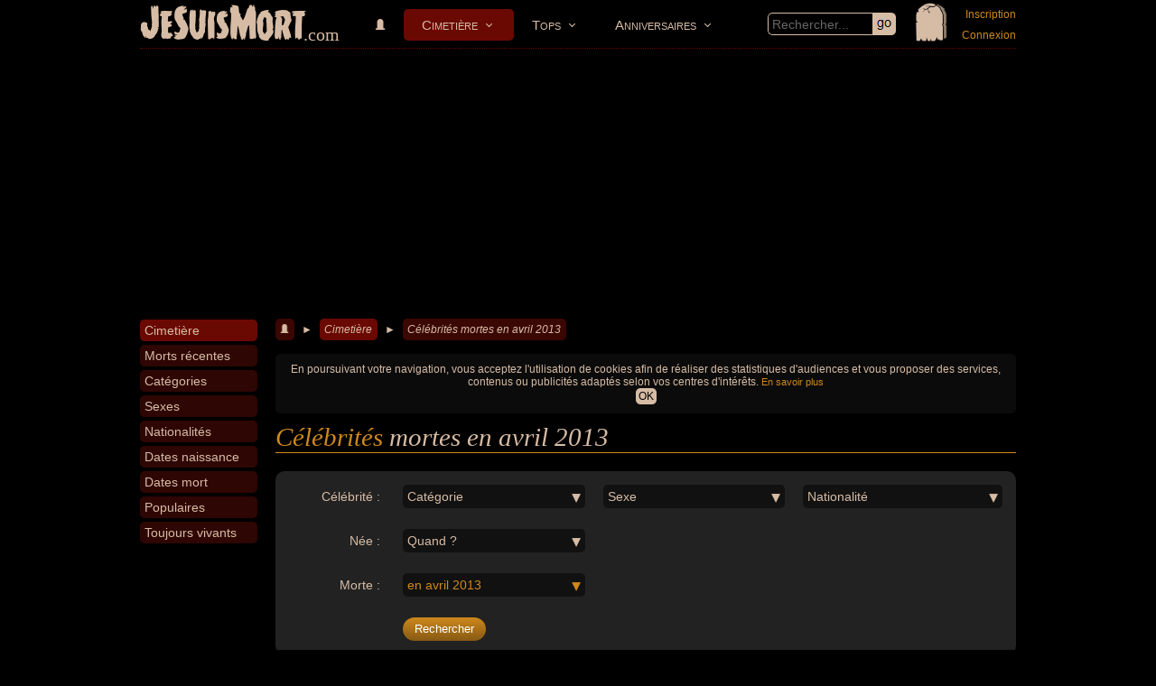

--- FILE ---
content_type: text/html; charset=utf-8
request_url: https://www.jesuismort.com/cimetiere/date-mort/mois-annee-avril-2013
body_size: 7806
content:
<!doctype html>
<html lang="fr">
<head>
	<title>Célébrités MORTES en AVRIL 2013 - JeSuisMort.com</title>
		<meta name="viewport" content="width=device-width, initial-scale=1.0, user-scalable=yes">
	<meta name="description" content="Célébrités mortes en avril 2013 : les 20 personnes célèbres du 1er Cimetière du Web : tombes, biographies, photos, vidéos... ainsi que les personnalités les plus populaires du moment. + de 10 000 célébrités, stars et personnalités du monde entier avec leur biographie, des photos, des questions/réponses sur leur vie, des commentaires d'internautes ainsi que leurs avis sur chaque stars décédées." />
	<meta name="robots" content="index" />
	<meta http-equiv="Content-Type" content="text/html; charset=utf-8" />
	<meta http-equiv="Content-Language" content="fr" />
		<meta property="og:title" content="Célébrités MORTES en AVRIL 2013 - JeSuisMort.com" />
	<meta property="og:type" content="website" />
	<meta property="og:url" content="https://www.jesuismort.com/cimetiere/date-mort/mois-annee-avril-2013" />
	<meta property="og:site_name" content="JeSuisMort.com" />	
	<meta property="og:description" content="Célébrités mortes en avril 2013 : les 20 personnes célèbres du 1er Cimetière du Web : tombes, biographies, photos, vidéos... ainsi que les personnalités les plus populaires du moment. + de 10 000 célébrités, stars et personnalités du monde entier avec leur biographie, des photos, des questions/réponses sur leur vie, des commentaires d'internautes ainsi que leurs avis sur chaque stars décédées." />
	<meta property="og:image" content="https://www.jesuismort.com/plugin/page/view/resource/public/img/jesuismort.jpg"/>
		<link rel="canonical" href="https://www.jesuismort.com/cimetiere/date-mort/mois-annee-avril-2013" />
		<link rel="alternate" hreflang="fr" href="https://www.jesuismort.com/cimetiere/date-mort/mois-annee-avril-2013" />
		<link rel="shortcut icon" type="image/x-icon" href="/img/favicon-192x192.webp" />
	<link media="screen" href="https://www.jesuismort.com/plugin/page/view/resource/public/css/CSS-COMPILED.css" rel="stylesheet" type="text/css" />
					<script type="text/javascript" src="https://www.jesuismort.com/plugin/page/view/resource/public/js/JS-COMPILED.js"></script>
	<script type="text/javascript" src="https://maps.googleapis.com/maps/api/js?libraries=places&amp;language=fr-FR&amp;key=AIzaSyAM2BjOhEGcIrK0DN0y9M15RMSnpNCy65k"></script>
					<script async src="https://fundingchoicesmessages.google.com/i/pub-2031277610108796?ers=1" nonce="_znVE05A7vinHkBs4XAv8A"></script><script nonce="_znVE05A7vinHkBs4XAv8A">(function() {function signalGooglefcPresent() {if (!window.frames['googlefcPresent']) {if (document.body) {const iframe = document.createElement('iframe'); iframe.style = 'width: 0; height: 0; border: none; z-index: -1000; left: -1000px; top: -1000px;'; iframe.style.display = 'none'; iframe.name = 'googlefcPresent'; document.body.appendChild(iframe);} else {setTimeout(signalGooglefcPresent, 0);}}}signalGooglefcPresent();})();</script>
		<script data-ad-client="ca-pub-2031277610108796" async src="https://pagead2.googlesyndication.com/pagead/js/adsbygoogle.js"></script>
					<script async src="https://www.googletagmanager.com/gtag/js?id=UA-674815-1"></script>
	<script>
	  window.dataLayer = window.dataLayer || [];
	  function gtag(){dataLayer.push(arguments);}
	  gtag('js', new Date());

	  gtag('config', 'UA-674815-1');
	</script>
		
	<!-- Global site tag (gtag.js) - Google Analytics -->
	<script async src="https://www.googletagmanager.com/gtag/js?id=G-R173Q8Q3DP"></script>
	<script>
	  window.dataLayer = window.dataLayer || [];
	  function gtag(){dataLayer.push(arguments);}
	  gtag('js', new Date());

	  gtag('config', 'G-R173Q8Q3DP');
	</script>
</head><body data-imgUrl="/img/icone/tombe2-110x130.png">
	<div id="page_body">
		<div id="page_headband">
			
		<img src="/img/icone/tombe2-110x130.png" id="page_tomb" data-popup='{"id":"/member/form-login-for-popup","contentClass":"member loginForPopup"}' />
			<div id="page_logo"><a href="/">JeSuisMort</a><span>.com</span></div>
	<div id="page_searchByKeyword">
		<div class="page inputFieldWithSubmit">
			<input type="text" placeholder="Rechercher..."/><a href="#"></a>
		</div>
	</div>
	<div id="navigation_mainNavigation">
		<div id='cssmenu'>
			<ul>
												<li class=''><a href="/" title=""><img src="/img/icone/tombe3-12x12.png" /></a></li>	
												<li class='has-sub active'>
					<a href='/cimetiere' title="">Cimetière</a>
					<ul>	
							
										
						<li class=""><a href="/cimetiere/mort-recente" title="">Morts récentes</a></li>		
																						
						<li class=""><a href="/cimetiere/categorie" title="">Catégories</a></li>	
																
						<li class=""><a href="/cimetiere/nationalite" title="">Nationalités</a></li>
																																																											</ul>
				</li>	
												<li class='has-sub '>
					<a href='/top' title="">Tops</a>
					<ul>
										
						<li class=""><a href="/top/top-50" title=""><img src="/img/icone/top-50-26x26.png" class="icon"/>Top 50</a></li>
												
																			
											</ul>
				</li>	
												<li class='has-sub '>
					<a href='/anniversaire' title="">Anniversaires</a>
					<ul>
										
						<li class=""><a href="/anniversaire/mort" title="">Morts</a></li>
										
						<li class=""><a href="/anniversaire/naissance" title="">Naissances</a></li>
					</ul>
				</li>
			</ul>
		</div>
	</div>
			
		<div id="page_member_loginMyAccount">
			<a href="" data-popup='{"id":"/member/form-registration-for-popup","contentClass":"member loginForPopup"}'>Inscription</a><br><a href="" data-popup='{"id":"/member/form-login-with-password-for-popup","contentClass":"member loginForPopup"}'>Connexion</a>
		</div>
		</div><div id="page_centerColumn">
	<div id="page_leftColumn">
		<div id="cssmenuVertical">
				<ul>
						<li class="active"><a href='/cimetiere'><span>Cimetière</span></a></li>
						<li class=""><a href='/cimetiere/mort-recente'><span>Morts récentes</span></a></li>
										
									<li class=""><a href='/cimetiere/categorie'><span>Catégories</span></a></li>
						<li class=""><a href='/cimetiere/sexe'><span>Sexes</span></a></li>
						<li class=""><a href='/cimetiere/nationalite'><span>Nationalités</span></a></li>
						<li class=""><a href='/cimetiere/date-naissance'><span>Dates naissance</span></a></li>
												<li class=""><a href='/cimetiere/date-mort'><span>Dates mort</span></a></li>
											
									
								
							
															<li class=""><a href='/cimetiere/recherches-populaires'><span>Populaires</span></a></li>
						<li class=""><a href='/toujours-vivant'><span>Toujours vivants</span></a></li>
		</ul>
									<div id="otherLink">
		<select>
			<option data-anchorId-ref="0">+</option>
		</select>
	</div>
	<div class="page clear"></div>
</div>		</div>	
	<div id="page_rightColumn">
			<div id="page_breadcrumb">
		<span itemscope itemtype="http://data-vocabulary.org/Breadcrumb"><a href="/"><img src="/img/icone/tombe3-12x12.png" /></a></span><spon> ► </spon><span itemscope itemtype="http://data-vocabulary.org/Breadcrumb"><a href="/cimetiere" class="last">Cimetière</a></span><spon> ► </spon><span itemscope itemtype="http://data-vocabulary.org/Breadcrumb"><a href="https://www.jesuismort.com/cimetiere/date-mort/mois-annee-avril-2013" class="">Célébrités mortes en avril 2013</a></span>	</div>
	<div id="page_h1">
	<h1>Célébrités <strong> mortes en avril 2013 </strong></h1>
</div>

<div id="celebrity_searchForm" data-advancedSearchOpened="yes">
	<div class="page block form colored dark celebrity searchForm filter">
				<div class="page block block4columnFloat row1">
			<div class="column">
				<div class="selectByPopin transparent right">Célébrité :</div>
			</div>
			<div class="column">
								<div class="selectByPopin select " id="search_select_category_selectByPopin" title="Catégorie" data-value="0" data-defaultname="Catégorie" data-popup='{"id":"/celebrity/search_select_category"}'>Catégorie</div>
			</div>
			<div class="column">
								<div class="selectByPopin select " id="search_select_sex_selectByPopin" title="Sexe" data-value="0" data-defaultname="Sexe" data-popup='{"id":"/celebrity/search_select_sex"}'>Sexe</div>
			</div>
			<div class="column">
								<div class="selectByPopin select " id="search_select_nationality_selectByPopin" title="Nationalité" data-value="0" data-defaultname="Nationalité" data-popup='{"id":"/celebrity/search_select_nationality"}'>Nationalité</div>
			</div>
		</div>	
		<div class="page block4columnFloat row2">
						<div class="column">
				<div class="selectByPopin transparent right"><!-- rien --></div>
			</div>
			<div class="column">
				<input class="yes mini submit" value="Rechercher" type="button">&nbsp;&nbsp;<a href="" class="advancedSearch">Avancée ►</a>
			</div>
		</div>
			
			
		<div class="page block advancedSearch clear paddingTop">
							
			<div class="page block block4columnFloat">
				<div class="column">
					<div class="selectByPopin transparent right">Née :</div>
				</div>
				<div class="column">
										<div class="selectByPopin select " id="search_select_birthDate_selectByPopin" title="Date de naissance" data-value='0' data-defaultname="Quand ?" data-popup='{"id":"/celebrity/search_select_birthDate"}' data-focus="yes">Quand ?</div>
				</div>
								<div class="column empty">
				</div>
				<div class="column empty">
				</div>
			</div>
				
			<div class="page block block4columnFloat">
				<div class="column">
					<div class="selectByPopin transparent right">Morte :</div>
				</div>
				<div class="column">
										<div class="selectByPopin select active" id="search_select_deathDate_selectByPopin" title="Date de naissance" data-value='{"id":"monthAndYear-afterJC","o_data":{"monthAndYear-afterJC":"mois-annee-avril-2013"}}' data-defaultname="Quand ?" data-popup='{"id":"/celebrity/search_select_deathDate"}' data-focus="yes">en avril 2013</div>
				</div>
								<div class="column empty">
				</div>
								<div class="column empty">
				</div>
			</div>
															<div class="page block4columnFloat">
				<div class="column">
					<div class="selectByPopin transparent right"><!-- rien --></div>
				</div>
			<div>
				<input class="yes mini submit" value="Rechercher" type="button">
			</div>
		</div>
	</div>
</div>
<h2>20 célébrités</h2>
	<div class="page block articleTopPage">
		<div class="overflowed_extern" style="height:90px;">
		<div class="page overflowed_intern">
			<p>
			Découvrez notre liste de <strong>20</strong> <strong> célébrités mortes en avril 2013 </strong> connues comme par exemple : Castelhemis, Gilles Marchal, Jean-François Paillard, Margaret Thatcher, Francois Jacob, Raymond Boudon, Fred, Sara Montiel, Colin Davis, Antoine Veil... Ces personnalités peuvent avoir des liens variés dans les domaines de l'art, de la musique, de la littérature,  people, de la politique, de la science, de la bande dessinée ou du cinéma. Ces célébrités peuvent également avoir été artiste, chanteur, chanteur de variétés, musicien, parolier, compositeur, écrivain, chef d'orchestre, homme d'état, biologiste, médecin, physiologiste, scientifique, sociologue, dessinateur, acteur, conjoint de célébrité ou homme politique. En ce qui concerne leurs nationalités au moment de leurs morts, ils peuvent avoir été francais, anglais ou espagnol par exemple.			</p>
		</div>
		</div>
	</div>
		<h3>20 célébrités <span class="minorInfo">populaires</span></h3>
	<div class="page block celebrity blockList">
		<div class="celebrity block colored dark2">
	<div class="celebrity tombMini2">
							<a href="/tombe/castelhemis" style=""><img src="/img/celebrite/visage/castelhemis.jpg" alt="Portrait de Castelhemis" class="photo" title="Castelhemis" style="" /></a>
							<div class="top50Position">&nbsp;</div>
									<div class="starsBar" data-popup='{"id":"\/note\/form-add-note","a_option":{"a_ajax":{"a_post":{"entity":"celebrity_18700_note"}}}}' title="Notez Castelhemis"><img src="/img/star-1,00.png" /><img src="/img/star-1,00.png" /><img src="/img/star-1,00.png" /><img src="/img/star-1,00.png" /><img src="/img/star-1,00.png" /></div>
								<div class="infoText">
						<div class="linkCelebrityContainer">
				<a href="/tombe/castelhemis" class="linkCelebrity" title="Castelhemis">Castelhemis</a>
			</div>
						<div>
				<p class="small">
												<a href="/cimetiere/francais-et-francaise"><img src="/img/pays/drapeau/icone/50.jpg" class="celebrity_flag_icon" alt="Drapeau France" title="Francais et française"></a>
												<a href="/cimetiere/date-naissance/annee-1948" class="sameColor">1948</a> - <a href="/cimetiere/date-mort/annee-2013" class="sameColor">2013</a>					<br>
					<a href="/cimetiere/francais-et-francaise" class="sameColor">Francais</a>, 64 ans				</p>
			</div>
									<div class="overflowed_extern">
				<div class="overflowed_intern">
					<a href="/cimetiere/chanteur-de-varietes-et-chanteuse-de-varietes"><img src="/img/celebrite/categorie/icone/813.png" alt="" title="Chanteur de variétés et chanteuse de variétés" class="icon category" /></a>Chanteur français des années 1980 connu pour ses chansons « Coco », « 40 landes » ou « L'Armée ».				</div>
			</div>
						<div>
				<img src="/img/icone/paradis-26x26.png" title="Top Paradis" alt="Top Paradis" />			
					<a href="/tombe/castelhemis" class="button yes mini">Tombe ►</a>
								</div>
		</div>
		</div></div><div class="celebrity block colored dark2">
	<div class="celebrity tombMini2">
							<a href="/tombe/gilles-marchal" style=""><img src="/img/celebrite/visage/gilles-marchal.jpg" alt="Portrait de Gilles Marchal" class="photo" title="Gilles Marchal" style="" /></a>
							<div class="top50Position">&nbsp;</div>
									<div class="starsBar" data-popup='{"id":"\/note\/form-add-note","a_option":{"a_ajax":{"a_post":{"entity":"celebrity_4153_note"}}}}' title="Notez Gilles Marchal"><img src="/img/star-1,00.png" /><img src="/img/star-1,00.png" /><img src="/img/star-1,00.png" /><img src="/img/star-1,00.png" /><img src="/img/star-1,00.png" /></div>
								<div class="infoText">
						<div class="linkCelebrityContainer">
				<a href="/tombe/gilles-marchal" class="linkCelebrity" title="Gilles Marchal">Gilles Marchal</a>
			</div>
						<div>
				<p class="small">
												<a href="/cimetiere/francais-et-francaise"><img src="/img/pays/drapeau/icone/50.jpg" class="celebrity_flag_icon" alt="Drapeau France" title="Francais et française"></a>
												<a href="/cimetiere/date-naissance/annee-1944" class="sameColor">1944</a> - <a href="/cimetiere/date-mort/annee-2013" class="sameColor">2013</a>					<br>
					<a href="/cimetiere/francais-et-francaise" class="sameColor">Francais</a>, 68 ans				</p>
			</div>
									<div class="overflowed_extern">
				<div class="overflowed_intern">
					<a href="/cimetiere/chanteur-et-chanteuse"><img src="/img/celebrite/categorie/icone/90.png" alt="" title="Chanteur et chanteuse" class="icon category" /></a>Chanteur français des années 1970 et 1980 connu pour ses chansons : Pauvre Buddy River (1971), On n'refait pas le monde avec une chanson (1976) ou Jeanne est là (1977). Il fut également compositeur pour Isabelle Aubret, Carlos, Eddy Mitchell, Michèle Torr, Joe Dassin ou Nicoletta.				</div>
			</div>
						<div>
				<img src="/img/icone/paradis-26x26.png" title="Top Paradis" alt="Top Paradis" />			
					<a href="/tombe/gilles-marchal" class="button yes mini">Tombe ►</a>
								</div>
		</div>
		</div></div><div class="celebrity block colored dark2">
	<div class="celebrity tombMini2">
							<a href="/tombe/jean-francois-paillard" style=""><img src="/img/celebrite/visage/jean-francois-paillard.jpg" alt="Portrait de Jean-François Paillard" class="photo" title="Jean-François Paillard" style="" /></a>
							<div class="top50Position">&nbsp;</div>
									<div class="starsBar" data-popup='{"id":"\/note\/form-add-note","a_option":{"a_ajax":{"a_post":{"entity":"celebrity_17434_note"}}}}' title="Notez Jean-François Paillard">Notez-le !</div>
								<div class="infoText">
						<div class="linkCelebrityContainer">
				<a href="/tombe/jean-francois-paillard" class="linkCelebrity" title="Jean-François Paillard">Jean-François Paillard</a>
			</div>
						<div>
				<p class="small">
												<a href="/cimetiere/francais-et-francaise"><img src="/img/pays/drapeau/icone/50.jpg" class="celebrity_flag_icon" alt="Drapeau France" title="Francais et française"></a>
												<a href="/cimetiere/date-naissance/annee-1928" class="sameColor">1928</a> - <a href="/cimetiere/date-mort/annee-2013" class="sameColor">2013</a>					<br>
					<a href="/cimetiere/francais-et-francaise" class="sameColor">Francais</a>, 85 ans				</p>
			</div>
									<div class="overflowed_extern">
				<div class="overflowed_intern">
					Artiste, Chef d'orchestre (Art, Musique).				</div>
			</div>
						<div>
							
					<a href="/tombe/jean-francois-paillard" class="button yes mini">Tombe ►</a>
								</div>
		</div>
		</div></div><div class="celebrity block colored dark2">
	<div class="celebrity tombMini2">
							<a href="/tombe/margaret-thatcher" style=""><img src="/img/celebrite/visage/margaret-thatcher.jpg" alt="Portrait de Margaret Thatcher" class="photo" title="Margaret Thatcher" style="" /></a>
							<div class="top50Position">&nbsp;</div>
									<div class="starsBar" data-popup='{"id":"\/note\/form-add-note","a_option":{"a_ajax":{"a_post":{"entity":"celebrity_2441_note"}}}}' title="Notez Margaret Thatcher"><img src="/img/star-1,00.png" /><img src="/img/star-0,25.png" /><img src="/img/star-0,00.png" /><img src="/img/star-0,00.png" /><img src="/img/star-0,00.png" /></div>
								<div class="infoText">
						<div class="linkCelebrityContainer">
				<a href="/tombe/margaret-thatcher" class="linkCelebrity" title="Margaret Thatcher">Margaret Thatcher</a>
			</div>
						<div>
				<p class="small">
												<a href="/cimetiere/anglais-et-anglaise"><img src="/img/pays/drapeau/icone/110.jpg" class="celebrity_flag_icon" alt="Drapeau Royaume-uni" title="Anglais et anglaise"></a>
												<a href="/cimetiere/date-naissance/annee-1925" class="sameColor">1925</a> - <a href="/cimetiere/date-mort/annee-2013" class="sameColor">2013</a>					<br>
					<a href="/cimetiere/anglais-et-anglaise" class="sameColor">Anglaise</a>, 87 ans				</p>
			</div>
									<div class="overflowed_extern">
				<div class="overflowed_intern">
					Femme d'état (People, Politique).				</div>
			</div>
						<div>
				<img src="/img/icone/enfer-26x26.png" title="Top Enfer" alt="Top Enfer" />			
					<a href="/tombe/margaret-thatcher" class="button yes mini">Tombe ►</a>
								</div>
		</div>
		</div></div><div class="celebrity block colored dark2">
	<div class="celebrity tombMini2">
							<a href="/tombe/francois-jacob" style=""><img src="/img/celebrite/visage/francois-jacob.jpg" alt="Portrait de Francois Jacob" class="photo" title="Francois Jacob" style="" /></a>
							<div class="top50Position">&nbsp;</div>
									<div class="starsBar" data-popup='{"id":"\/note\/form-add-note","a_option":{"a_ajax":{"a_post":{"entity":"celebrity_17421_note"}}}}' title="Notez Francois Jacob"><img src="/img/star-1,00.png" /><img src="/img/star-1,00.png" /><img src="/img/star-1,00.png" /><img src="/img/star-1,00.png" /><img src="/img/star-1,00.png" /></div>
								<div class="infoText">
						<div class="linkCelebrityContainer">
				<a href="/tombe/francois-jacob" class="linkCelebrity" title="Francois Jacob">Francois Jacob</a>
			</div>
						<div>
				<p class="small">
												<a href="/cimetiere/francais-et-francaise"><img src="/img/pays/drapeau/icone/50.jpg" class="celebrity_flag_icon" alt="Drapeau France" title="Francais et française"></a>
												<a href="/cimetiere/date-naissance/annee-1920" class="sameColor">1920</a> - <a href="/cimetiere/date-mort/annee-2013" class="sameColor">2013</a>					<br>
					<a href="/cimetiere/francais-et-francaise" class="sameColor">Francais</a>, 92 ans				</p>
			</div>
									<div class="overflowed_extern">
				<div class="overflowed_intern">
					Biologiste, Médecin, Physiologiste, Scientifique (Science).				</div>
			</div>
						<div>
				<img src="/img/icone/paradis-26x26.png" title="Top Paradis" alt="Top Paradis" />			
					<a href="/tombe/francois-jacob" class="button yes mini">Tombe ►</a>
								</div>
		</div>
		</div></div><div class="celebrity block colored dark2">
	<div class="celebrity tombMini2">
							<a href="/tombe/raymond-boudon" style=""><img src="/img/celebrite/visage/raymond-boudon.jpg" alt="Portrait de Raymond Boudon" class="photo" title="Raymond Boudon" style="" /></a>
							<div class="top50Position">&nbsp;</div>
									<div class="starsBar" data-popup='{"id":"\/note\/form-add-note","a_option":{"a_ajax":{"a_post":{"entity":"celebrity_17411_note"}}}}' title="Notez Raymond Boudon">Notez-le !</div>
								<div class="infoText">
						<div class="linkCelebrityContainer">
				<a href="/tombe/raymond-boudon" class="linkCelebrity" title="Raymond Boudon">Raymond Boudon</a>
			</div>
						<div>
				<p class="small">
												<a href="/cimetiere/francais-et-francaise"><img src="/img/pays/drapeau/icone/50.jpg" class="celebrity_flag_icon" alt="Drapeau France" title="Francais et française"></a>
												<a href="/cimetiere/date-naissance/annee-1934" class="sameColor">1934</a> - <a href="/cimetiere/date-mort/annee-2013" class="sameColor">2013</a>					<br>
					<a href="/cimetiere/francais-et-francaise" class="sameColor">Francais</a>, 79 ans				</p>
			</div>
									<div class="overflowed_extern">
				<div class="overflowed_intern">
					Scientifique, Sociologue (Science).				</div>
			</div>
						<div>
							
					<a href="/tombe/raymond-boudon" class="button yes mini">Tombe ►</a>
								</div>
		</div>
		</div></div><div class="celebrity block colored dark2">
	<div class="celebrity tombMini2">
							<a href="/tombe/fred-auteur" style=""><img src="/img/celebrite/visage/fred-auteur.jpg" alt="Portrait de Fred" class="photo" title="Fred" style="" /></a>
							<div class="top50Position">&nbsp;</div>
									<div class="starsBar" data-popup='{"id":"\/note\/form-add-note","a_option":{"a_ajax":{"a_post":{"entity":"celebrity_17403_note"}}}}' title="Notez Fred"><img src="/img/star-1,00.png" /><img src="/img/star-1,00.png" /><img src="/img/star-1,00.png" /><img src="/img/star-1,00.png" /><img src="/img/star-1,00.png" /></div>
								<div class="infoText">
						<div class="linkCelebrityContainer">
				<a href="/tombe/fred-auteur" class="linkCelebrity" title="Fred">Fred</a>
			</div>
						<div>
				<p class="small">
												<a href="/cimetiere/francais-et-francaise"><img src="/img/pays/drapeau/icone/50.jpg" class="celebrity_flag_icon" alt="Drapeau France" title="Francais et française"></a>
												<a href="/cimetiere/date-naissance/annee-1931" class="sameColor">1931</a> - <a href="/cimetiere/date-mort/annee-2013" class="sameColor">2013</a>					<br>
					<a href="/cimetiere/francais-et-francaise" class="sameColor">Francais</a>, 82 ans				</p>
			</div>
									<div class="overflowed_extern">
				<div class="overflowed_intern">
					Artiste, Dessinateur (Art, Bande dessinée).				</div>
			</div>
						<div>
				<img src="/img/icone/paradis-26x26.png" title="Top Paradis" alt="Top Paradis" />			
					<a href="/tombe/fred-auteur" class="button yes mini">Tombe ►</a>
								</div>
		</div>
		</div></div><div class="celebrity block colored dark2">
	<div class="celebrity tombMini2">
							<a href="/tombe/sara-montiel" style=""><img src="/img/celebrite/visage/sara-montiel.jpg" alt="Portrait de Sara Montiel" class="photo" title="Sara Montiel" style="" /></a>
							<div class="top50Position">&nbsp;</div>
									<div class="starsBar" data-popup='{"id":"\/note\/form-add-note","a_option":{"a_ajax":{"a_post":{"entity":"celebrity_17408_note"}}}}' title="Notez Sara Montiel"><img src="/img/star-1,00.png" /><img src="/img/star-1,00.png" /><img src="/img/star-1,00.png" /><img src="/img/star-1,00.png" /><img src="/img/star-1,00.png" /></div>
								<div class="infoText">
						<div class="linkCelebrityContainer">
				<a href="/tombe/sara-montiel" class="linkCelebrity" title="Sara Montiel">Sara Montiel</a>
			</div>
						<div>
				<p class="small">
												<a href="/cimetiere/espagnol-et-espagnole"><img src="/img/pays/drapeau/icone/167.jpg" class="celebrity_flag_icon" alt="Drapeau Espagne" title="Espagnol et espagnole"></a>
												<a href="/cimetiere/date-naissance/annee-1928" class="sameColor">1928</a> - <a href="/cimetiere/date-mort/annee-2013" class="sameColor">2013</a>					<br>
					<a href="/cimetiere/espagnol-et-espagnole" class="sameColor">Espagnole</a>, 85 ans				</p>
			</div>
									<div class="overflowed_extern">
				<div class="overflowed_intern">
					Actrice, Artiste, Chanteuse, Musicienne (Art, Cinéma, Musique).				</div>
			</div>
						<div>
				<img src="/img/icone/paradis-26x26.png" title="Top Paradis" alt="Top Paradis" />			
					<a href="/tombe/sara-montiel" class="button yes mini">Tombe ►</a>
								</div>
		</div>
		</div></div><div class="celebrity block colored dark2">
	<div class="celebrity tombMini2">
							<a href="/tombe/colin-davis" style=""><img src="/img/celebrite/visage/colin-davis.jpg" alt="Portrait de Colin Davis" class="photo" title="Colin Davis" style="" /></a>
							<div class="top50Position">&nbsp;</div>
									<div class="starsBar" data-popup='{"id":"\/note\/form-add-note","a_option":{"a_ajax":{"a_post":{"entity":"celebrity_17416_note"}}}}' title="Notez Colin Davis">Notez-le !</div>
								<div class="infoText">
						<div class="linkCelebrityContainer">
				<a href="/tombe/colin-davis" class="linkCelebrity" title="Colin Davis">Colin Davis</a>
			</div>
						<div>
				<p class="small">
												<a href="/cimetiere/anglais-et-anglaise"><img src="/img/pays/drapeau/icone/110.jpg" class="celebrity_flag_icon" alt="Drapeau Royaume-uni" title="Anglais et anglaise"></a>
												<a href="/cimetiere/date-naissance/annee-1927" class="sameColor">1927</a> - <a href="/cimetiere/date-mort/annee-2013" class="sameColor">2013</a>					<br>
					<a href="/cimetiere/anglais-et-anglaise" class="sameColor">Anglais</a>, 85 ans				</p>
			</div>
									<div class="overflowed_extern">
				<div class="overflowed_intern">
					Artiste, Chef d'orchestre (Art, Musique).				</div>
			</div>
						<div>
							
					<a href="/tombe/colin-davis" class="button yes mini">Tombe ►</a>
								</div>
		</div>
		</div></div><div class="celebrity block colored dark2">
	<div class="celebrity tombMini2">
							<a href="/tombe/antoine-veil" style=""><img src="/img/celebrite/visage/antoine-veil.jpg" alt="Portrait de Antoine Veil" class="photo" title="Antoine Veil" style="" /></a>
							<div class="top50Position">&nbsp;</div>
									<div class="starsBar" data-popup='{"id":"\/note\/form-add-note","a_option":{"a_ajax":{"a_post":{"entity":"celebrity_17412_note"}}}}' title="Notez Antoine Veil">Notez-le !</div>
								<div class="infoText">
						<div class="linkCelebrityContainer">
				<a href="/tombe/antoine-veil" class="linkCelebrity" title="Antoine Veil">Antoine Veil</a>
			</div>
						<div>
				<p class="small">
												<a href="/cimetiere/francais-et-francaise"><img src="/img/pays/drapeau/icone/50.jpg" class="celebrity_flag_icon" alt="Drapeau France" title="Francais et française"></a>
												<a href="/cimetiere/date-naissance/annee-1926" class="sameColor">1926</a> - <a href="/cimetiere/date-mort/annee-2013" class="sameColor">2013</a>					<br>
					<a href="/cimetiere/francais-et-francaise" class="sameColor">Francais</a>, 86 ans				</p>
			</div>
									<div class="overflowed_extern">
				<div class="overflowed_intern">
					Conjoint de célébrité, Homme politique (Politique).				</div>
			</div>
						<div>
							
					<a href="/tombe/antoine-veil" class="button yes mini">Tombe ►</a>
								</div>
		</div>
		</div></div><div class="celebrity block colored dark2">
	<div class="celebrity tombMini2">
							<a href="/tombe/zao-wou-ki" style=""><img src="/img/celebrite/visage/zao-wou-ki.jpg" alt="Portrait de Zao Wou-Ki" class="photo" title="Zao Wou-Ki" style="" /></a>
							<div class="top50Position">&nbsp;</div>
									<div class="starsBar" data-popup='{"id":"\/note\/form-add-note","a_option":{"a_ajax":{"a_post":{"entity":"celebrity_6879_note"}}}}' title="Notez Zao Wou-Ki">Notez-le !</div>
								<div class="infoText">
						<div class="linkCelebrityContainer">
				<a href="/tombe/zao-wou-ki" class="linkCelebrity" title="Zao Wou-Ki">Zao Wou-Ki</a>
			</div>
						<div>
				<p class="small">
												<a href="/cimetiere/chinois-et-chinoise"><img src="/img/pays/drapeau/icone/37.jpg" class="celebrity_flag_icon" alt="Drapeau Chine" title="Chinois et chinoise"></a>
												<a href="/cimetiere/date-naissance/annee-1920" class="sameColor">1920</a> - <a href="/cimetiere/date-mort/annee-2013" class="sameColor">2013</a>					<br>
					<a href="/cimetiere/chinois-et-chinoise" class="sameColor">Chinois</a>, 93 ans				</p>
			</div>
									<div class="overflowed_extern">
				<div class="overflowed_intern">
					Artiste, Peintre (Art, Peinture).				</div>
			</div>
						<div>
							
					<a href="/tombe/zao-wou-ki" class="button yes mini">Tombe ►</a>
								</div>
		</div>
		</div></div><div class="celebrity block colored dark2">
	<div class="celebrity tombMini2">
							<a href="/tombe/george-jones" style=""><img src="/img/celebrite/visage/george-jones.jpg" alt="Portrait de George Jones" class="photo" title="George Jones" style="" /></a>
							<div class="top50Position">&nbsp;</div>
									<div class="starsBar" data-popup='{"id":"\/note\/form-add-note","a_option":{"a_ajax":{"a_post":{"entity":"celebrity_17446_note"}}}}' title="Notez George Jones">Notez-le !</div>
								<div class="infoText">
						<div class="linkCelebrityContainer">
				<a href="/tombe/george-jones" class="linkCelebrity" title="George Jones">George Jones</a>
			</div>
						<div>
				<p class="small">
												<a href="/cimetiere/americain-et-americaine"><img src="/img/pays/drapeau/icone/46.jpg" class="celebrity_flag_icon" alt="Drapeau États-unis d'amérique" title="Américain et américaine"></a>
												<a href="/cimetiere/date-naissance/annee-1931" class="sameColor">1931</a> - <a href="/cimetiere/date-mort/annee-2013" class="sameColor">2013</a>					<br>
					<a href="/cimetiere/americain-et-americaine" class="sameColor">Américain</a>, 81 ans				</p>
			</div>
									<div class="overflowed_extern">
				<div class="overflowed_intern">
					Artiste, Chanteur, Musicien (Art, Musique).				</div>
			</div>
						<div>
							
					<a href="/tombe/george-jones" class="button yes mini">Tombe ►</a>
								</div>
		</div>
		</div></div><div class="celebrity block colored dark2">
	<div class="celebrity tombMini2">
							<a href="javascript:function noname(){return false;}" style="cursor:text;"><img src="/img/celebrite/visage/mohammad-omar.jpg" alt="Portrait de Mohammad Omar" class="photo" title="Mohammad Omar" style="cursor:text;" /></a>
							<div class="top50Position">&nbsp;</div>
								<div class="starsBar">&nbsp;</div>
							<div class="infoText">
						<div class="linkCelebrityContainer">
				<a href="javascript:function noname(){return false;}" class="linkCelebrity linkFake2" title="Mohammad Omar">Mohammad Omar</a>
			</div>
						<div>
				<p class="small">
												<a href="/cimetiere/afghan-et-afghane"><img src="/img/pays/drapeau/icone/1.jpg" class="celebrity_flag_icon" alt="Drapeau Afghanistan" title="Afghan et afghane"></a>
												<a href="/cimetiere/date-naissance/annee-1957" class="sameColor">1957</a> - <a href="/cimetiere/date-mort/annee-2013" class="sameColor">2013</a>					<br>
					<a href="/cimetiere/afghan-et-afghane" class="sameColor">Afghan</a>, 56 ans				</p>
			</div>
									<div class="overflowed_extern">
				<div class="overflowed_intern">
					Militaire, Mollah, Religieux (Guerre, Religion).				</div>
			</div>
						<div>
							</div>
		</div>
		</div></div><div class="celebrity block colored dark2">
	<div class="celebrity tombMini2">
							<a href="/tombe/philippe-chaffanjon" style=""><img src="/img/celebrite/visage/philippe-chaffanjon.jpg" alt="Portrait de Philippe Chaffanjon" class="photo" title="Philippe Chaffanjon" style="" /></a>
							<div class="top50Position">&nbsp;</div>
									<div class="starsBar" data-popup='{"id":"\/note\/form-add-note","a_option":{"a_ajax":{"a_post":{"entity":"celebrity_17435_note"}}}}' title="Notez Philippe Chaffanjon">Notez-le !</div>
								<div class="infoText">
						<div class="linkCelebrityContainer">
				<a href="/tombe/philippe-chaffanjon" class="linkCelebrity" title="Philippe Chaffanjon">Philippe Chaffanjon</a>
			</div>
						<div>
				<p class="small">
												<a href="/cimetiere/francais-et-francaise"><img src="/img/pays/drapeau/icone/50.jpg" class="celebrity_flag_icon" alt="Drapeau France" title="Francais et française"></a>
												<a href="/cimetiere/date-naissance/annee-1958" class="sameColor">1958</a> - <a href="/cimetiere/date-mort/annee-2013" class="sameColor">2013</a>					<br>
					<a href="/cimetiere/francais-et-francaise" class="sameColor">Francais</a>, 55 ans				</p>
			</div>
									<div class="overflowed_extern">
				<div class="overflowed_intern">
					Animateur, Journaliste (Journalisme, Radio).				</div>
			</div>
						<div>
							
					<a href="/tombe/philippe-chaffanjon" class="button yes mini">Tombe ►</a>
								</div>
		</div>
		</div></div><div class="celebrity block colored dark2">
	<div class="celebrity tombMini2">
							<a href="/tombe/chi-cheng" style=""><img src="/img/celebrite/visage/chi-cheng.jpg" alt="Portrait de Chi Cheng" class="photo" title="Chi Cheng" style="" /></a>
							<div class="top50Position">&nbsp;</div>
									<div class="starsBar" data-popup='{"id":"\/note\/form-add-note","a_option":{"a_ajax":{"a_post":{"entity":"celebrity_17436_note"}}}}' title="Notez Chi Cheng">Notez-le !</div>
								<div class="infoText">
						<div class="linkCelebrityContainer">
				<a href="/tombe/chi-cheng" class="linkCelebrity" title="Chi Cheng">Chi Cheng</a>
			</div>
						<div>
				<p class="small">
												<a href="/cimetiere/americain-et-americaine"><img src="/img/pays/drapeau/icone/46.jpg" class="celebrity_flag_icon" alt="Drapeau États-unis d'amérique" title="Américain et américaine"></a>
												<a href="/cimetiere/date-naissance/annee-1970" class="sameColor">1970</a> - <a href="/cimetiere/date-mort/annee-2013" class="sameColor">2013</a>					<br>
					<a href="/cimetiere/americain-et-americaine" class="sameColor">Américain</a>, 42 ans				</p>
			</div>
									<div class="overflowed_extern">
				<div class="overflowed_intern">
					Artiste, Bassiste, Musicien (Art, Musique).				</div>
			</div>
						<div>
							
					<a href="/tombe/chi-cheng" class="button yes mini">Tombe ►</a>
								</div>
		</div>
		</div></div><div class="celebrity block colored dark2">
	<div class="celebrity tombMini2">
							<a href="/tombe/roger-ebert" style=""><img src="/img/celebrite/visage/roger-ebert.jpg" alt="Portrait de Roger Ebert" class="photo" title="Roger Ebert" style="" /></a>
							<div class="top50Position">&nbsp;</div>
									<div class="starsBar" data-popup='{"id":"\/note\/form-add-note","a_option":{"a_ajax":{"a_post":{"entity":"celebrity_17405_note"}}}}' title="Notez Roger Ebert">Notez-le !</div>
								<div class="infoText">
						<div class="linkCelebrityContainer">
				<a href="/tombe/roger-ebert" class="linkCelebrity" title="Roger Ebert">Roger Ebert</a>
			</div>
						<div>
				<p class="small">
												<a href="/cimetiere/americain-et-americaine"><img src="/img/pays/drapeau/icone/46.jpg" class="celebrity_flag_icon" alt="Drapeau États-unis d'amérique" title="Américain et américaine"></a>
												<a href="/cimetiere/date-naissance/annee-1942" class="sameColor">1942</a> - <a href="/cimetiere/date-mort/annee-2013" class="sameColor">2013</a>					<br>
					<a href="/cimetiere/americain-et-americaine" class="sameColor">Américain</a>, 70 ans				</p>
			</div>
									<div class="overflowed_extern">
				<div class="overflowed_intern">
					Critique, Journaliste (Journalisme).				</div>
			</div>
						<div>
							
					<a href="/tombe/roger-ebert" class="button yes mini">Tombe ►</a>
								</div>
		</div>
		</div></div><div class="celebrity block colored dark2">
	<div class="celebrity tombMini2">
							<a href="/tombe/bigas-luna" style=""><img src="/img/celebrite/visage/bigas-luna.jpg" alt="Portrait de Bigas Luna" class="photo" title="Bigas Luna" style="" /></a>
							<div class="top50Position">&nbsp;</div>
									<div class="starsBar" data-popup='{"id":"\/note\/form-add-note","a_option":{"a_ajax":{"a_post":{"entity":"celebrity_17406_note"}}}}' title="Notez Bigas Luna">Notez-le !</div>
								<div class="infoText">
						<div class="linkCelebrityContainer">
				<a href="/tombe/bigas-luna" class="linkCelebrity" title="Bigas Luna">Bigas Luna</a>
			</div>
						<div>
				<p class="small">
												<a href="/cimetiere/espagnol-et-espagnole"><img src="/img/pays/drapeau/icone/167.jpg" class="celebrity_flag_icon" alt="Drapeau Espagne" title="Espagnol et espagnole"></a>
												<a href="/cimetiere/date-naissance/annee-1946" class="sameColor">1946</a> - <a href="/cimetiere/date-mort/annee-2013" class="sameColor">2013</a>					<br>
					<a href="/cimetiere/espagnol-et-espagnole" class="sameColor">Espagnol</a>, 67 ans				</p>
			</div>
									<div class="overflowed_extern">
				<div class="overflowed_intern">
					Artiste, Cinéaste (Art, Cinéma).				</div>
			</div>
						<div>
							
					<a href="/tombe/bigas-luna" class="button yes mini">Tombe ►</a>
								</div>
		</div>
		</div></div><div class="celebrity block colored dark2">
	<div class="celebrity tombMini2">
							<a href="/tombe/richie-havens" style=""><img src="/img/celebrite/visage/richie-havens.jpg" alt="Portrait de Richie Havens" class="photo" title="Richie Havens" style="" /></a>
							<div class="top50Position">&nbsp;</div>
									<div class="starsBar" data-popup='{"id":"\/note\/form-add-note","a_option":{"a_ajax":{"a_post":{"entity":"celebrity_17427_note"}}}}' title="Notez Richie Havens">Notez-le !</div>
								<div class="infoText">
						<div class="linkCelebrityContainer">
				<a href="/tombe/richie-havens" class="linkCelebrity" title="Richie Havens">Richie Havens</a>
			</div>
						<div>
				<p class="small">
												<a href="/cimetiere/americain-et-americaine"><img src="/img/pays/drapeau/icone/46.jpg" class="celebrity_flag_icon" alt="Drapeau États-unis d'amérique" title="Américain et américaine"></a>
												<a href="/cimetiere/date-naissance/annee-1941" class="sameColor">1941</a> - <a href="/cimetiere/date-mort/annee-2013" class="sameColor">2013</a>					<br>
					<a href="/cimetiere/americain-et-americaine" class="sameColor">Américain</a>, 72 ans				</p>
			</div>
									<div class="overflowed_extern">
				<div class="overflowed_intern">
					Artiste, Chanteur, Guitariste, Musicien (Art, Musique).				</div>
			</div>
						<div>
							
					<a href="/tombe/richie-havens" class="button yes mini">Tombe ►</a>
								</div>
		</div>
		</div></div><div class="celebrity block colored dark2">
	<div class="celebrity tombMini2">
							<a href="/tombe/jesus-franco" style=""><img src="/img/celebrite/visage/jesus-franco.jpg" alt="Portrait de Jesus Franco" class="photo" title="Jesus Franco" style="" /></a>
							<div class="top50Position">&nbsp;</div>
									<div class="starsBar" data-popup='{"id":"\/note\/form-add-note","a_option":{"a_ajax":{"a_post":{"entity":"celebrity_17404_note"}}}}' title="Notez Jesus Franco">Notez-le !</div>
								<div class="infoText">
						<div class="linkCelebrityContainer">
				<a href="/tombe/jesus-franco" class="linkCelebrity" title="Jesus Franco">Jesus Franco</a>
			</div>
						<div>
				<p class="small">
												<a href="/cimetiere/espagnol-et-espagnole"><img src="/img/pays/drapeau/icone/167.jpg" class="celebrity_flag_icon" alt="Drapeau Espagne" title="Espagnol et espagnole"></a>
												<a href="/cimetiere/date-naissance/annee-1930" class="sameColor">1930</a> - <a href="/cimetiere/date-mort/annee-2013" class="sameColor">2013</a>					<br>
					<a href="/cimetiere/espagnol-et-espagnole" class="sameColor">Espagnol</a>, 82 ans				</p>
			</div>
									<div class="overflowed_extern">
				<div class="overflowed_intern">
					Artiste, Cinéaste (Art, Cinéma).				</div>
			</div>
						<div>
							
					<a href="/tombe/jesus-franco" class="button yes mini">Tombe ►</a>
								</div>
		</div>
		</div></div><div class="celebrity block colored dark2">
	<div class="celebrity tombMini2">
							<a href="/tombe/denise-epstein" style=""><img src="/img/celebrite/visage/denise-epstein.jpg" alt="Portrait de Denise Epstein" class="photo" title="Denise Epstein" style="" /></a>
							<div class="top50Position">&nbsp;</div>
									<div class="starsBar" data-popup='{"id":"\/note\/form-add-note","a_option":{"a_ajax":{"a_post":{"entity":"celebrity_17402_note"}}}}' title="Notez Denise Epstein">Notez-la !</div>
								<div class="infoText">
						<div class="linkCelebrityContainer">
				<a href="/tombe/denise-epstein" class="linkCelebrity" title="Denise Epstein">Denise Epstein</a>
			</div>
						<div>
				<p class="small">
										<a href="/cimetiere/date-naissance/annee-1929" class="sameColor">1929</a> - <a href="/cimetiere/date-mort/annee-2013" class="sameColor">2013</a>					<br>
					83 ans				</p>
			</div>
									<div class="overflowed_extern">
				<div class="overflowed_intern">
					Artiste, Descendante de célébrité, Écrivaine (Art, Guerre, Histoire, Littérature).				</div>
			</div>
						<div>
							
					<a href="/tombe/denise-epstein" class="button yes mini">Tombe ►</a>
								</div>
		</div>
		</div></div>	</div>
			<h3>20 célébrités <span class="minorInfo">au total</span></h3>
			<div class="page block column4">
		<ul class="tomb">
			<li class="male"><a href="/tombe/antoine-veil" data-tooltip='{"id":"\/celebrity\/miniBlock","a_option":{"a_ajax":{"a_post":{"id":"17412"}}}}' data-popup='{"id":"\/celebrity\/miniBlock","a_option":{"a_ajax":{"a_post":{"id":"17412"}}}}'>Antoine Veil</a></li><li class="male"><a href="/tombe/bigas-luna" data-tooltip='{"id":"\/celebrity\/miniBlock","a_option":{"a_ajax":{"a_post":{"id":"17406"}}}}' data-popup='{"id":"\/celebrity\/miniBlock","a_option":{"a_ajax":{"a_post":{"id":"17406"}}}}'>Bigas Luna</a></li><li class="male"><a href="/tombe/castelhemis" data-tooltip='{"id":"\/celebrity\/miniBlock","a_option":{"a_ajax":{"a_post":{"id":"18700"}}}}' data-popup='{"id":"\/celebrity\/miniBlock","a_option":{"a_ajax":{"a_post":{"id":"18700"}}}}'>Castelhemis</a> <img src="/img/icone/paradis-26x26.png" title="Top Paradis" alt="Top Paradis" class="iconInText"></li><li class="male"><a href="/tombe/chi-cheng" data-tooltip='{"id":"\/celebrity\/miniBlock","a_option":{"a_ajax":{"a_post":{"id":"17436"}}}}' data-popup='{"id":"\/celebrity\/miniBlock","a_option":{"a_ajax":{"a_post":{"id":"17436"}}}}'>Chi Cheng</a></li><li class="male"><a href="/tombe/colin-davis" data-tooltip='{"id":"\/celebrity\/miniBlock","a_option":{"a_ajax":{"a_post":{"id":"17416"}}}}' data-popup='{"id":"\/celebrity\/miniBlock","a_option":{"a_ajax":{"a_post":{"id":"17416"}}}}'>Colin Davis</a></li><li class="female"><a href="/tombe/denise-epstein" data-tooltip='{"id":"\/celebrity\/miniBlock","a_option":{"a_ajax":{"a_post":{"id":"17402"}}}}' data-popup='{"id":"\/celebrity\/miniBlock","a_option":{"a_ajax":{"a_post":{"id":"17402"}}}}'>Denise Epstein</a></li><li class="male"><a href="/tombe/francois-jacob" data-tooltip='{"id":"\/celebrity\/miniBlock","a_option":{"a_ajax":{"a_post":{"id":"17421"}}}}' data-popup='{"id":"\/celebrity\/miniBlock","a_option":{"a_ajax":{"a_post":{"id":"17421"}}}}'>Francois Jacob</a> <img src="/img/icone/paradis-26x26.png" title="Top Paradis" alt="Top Paradis" class="iconInText"></li><li class="male"><a href="/tombe/fred-auteur" data-tooltip='{"id":"\/celebrity\/miniBlock","a_option":{"a_ajax":{"a_post":{"id":"17403"}}}}' data-popup='{"id":"\/celebrity\/miniBlock","a_option":{"a_ajax":{"a_post":{"id":"17403"}}}}'>Fred</a> <img src="/img/icone/paradis-26x26.png" title="Top Paradis" alt="Top Paradis" class="iconInText"></li><li class="male"><a href="/tombe/george-jones" data-tooltip='{"id":"\/celebrity\/miniBlock","a_option":{"a_ajax":{"a_post":{"id":"17446"}}}}' data-popup='{"id":"\/celebrity\/miniBlock","a_option":{"a_ajax":{"a_post":{"id":"17446"}}}}'>George Jones</a></li><li class="male"><a href="/tombe/gilles-marchal" data-tooltip='{"id":"\/celebrity\/miniBlock","a_option":{"a_ajax":{"a_post":{"id":"4153"}}}}' data-popup='{"id":"\/celebrity\/miniBlock","a_option":{"a_ajax":{"a_post":{"id":"4153"}}}}'>Gilles Marchal</a> <img src="/img/icone/paradis-26x26.png" title="Top Paradis" alt="Top Paradis" class="iconInText"></li><li class="male"><a href="/tombe/jean-francois-paillard" data-tooltip='{"id":"\/celebrity\/miniBlock","a_option":{"a_ajax":{"a_post":{"id":"17434"}}}}' data-popup='{"id":"\/celebrity\/miniBlock","a_option":{"a_ajax":{"a_post":{"id":"17434"}}}}'>Jean-François Paillard</a></li><li class="male"><a href="/tombe/jesus-franco" data-tooltip='{"id":"\/celebrity\/miniBlock","a_option":{"a_ajax":{"a_post":{"id":"17404"}}}}' data-popup='{"id":"\/celebrity\/miniBlock","a_option":{"a_ajax":{"a_post":{"id":"17404"}}}}'>Jesus Franco</a></li><li class="female"><a href="/tombe/margaret-thatcher" data-tooltip='{"id":"\/celebrity\/miniBlock","a_option":{"a_ajax":{"a_post":{"id":"2441"}}}}' data-popup='{"id":"\/celebrity\/miniBlock","a_option":{"a_ajax":{"a_post":{"id":"2441"}}}}'>Margaret Thatcher</a> <img src="/img/icone/enfer-26x26.png" title="Top Enfer" alt="Top Enfer" class="iconInText"></li><li class="male"><span data-tooltip='{"id":"\/celebrity\/miniBlock","a_option":{"a_ajax":{"a_post":{"id":"19597"}}}}' data-popup='{"id":"\/celebrity\/miniBlock","a_option":{"a_ajax":{"a_post":{"id":"19597"}}}}'>Mohammad Omar</span></li><li class="male"><a href="/tombe/philippe-chaffanjon" data-tooltip='{"id":"\/celebrity\/miniBlock","a_option":{"a_ajax":{"a_post":{"id":"17435"}}}}' data-popup='{"id":"\/celebrity\/miniBlock","a_option":{"a_ajax":{"a_post":{"id":"17435"}}}}'>Philippe Chaffanjon</a></li><li class="male"><a href="/tombe/raymond-boudon" data-tooltip='{"id":"\/celebrity\/miniBlock","a_option":{"a_ajax":{"a_post":{"id":"17411"}}}}' data-popup='{"id":"\/celebrity\/miniBlock","a_option":{"a_ajax":{"a_post":{"id":"17411"}}}}'>Raymond Boudon</a></li><li class="male"><a href="/tombe/richie-havens" data-tooltip='{"id":"\/celebrity\/miniBlock","a_option":{"a_ajax":{"a_post":{"id":"17427"}}}}' data-popup='{"id":"\/celebrity\/miniBlock","a_option":{"a_ajax":{"a_post":{"id":"17427"}}}}'>Richie Havens</a></li><li class="male"><a href="/tombe/roger-ebert" data-tooltip='{"id":"\/celebrity\/miniBlock","a_option":{"a_ajax":{"a_post":{"id":"17405"}}}}' data-popup='{"id":"\/celebrity\/miniBlock","a_option":{"a_ajax":{"a_post":{"id":"17405"}}}}'>Roger Ebert</a></li><li class="female"><a href="/tombe/sara-montiel" data-tooltip='{"id":"\/celebrity\/miniBlock","a_option":{"a_ajax":{"a_post":{"id":"17408"}}}}' data-popup='{"id":"\/celebrity\/miniBlock","a_option":{"a_ajax":{"a_post":{"id":"17408"}}}}'>Sara Montiel</a> <img src="/img/icone/paradis-26x26.png" title="Top Paradis" alt="Top Paradis" class="iconInText"></li><li class="male"><a href="/tombe/zao-wou-ki" data-tooltip='{"id":"\/celebrity\/miniBlock","a_option":{"a_ajax":{"a_post":{"id":"6879"}}}}' data-popup='{"id":"\/celebrity\/miniBlock","a_option":{"a_ajax":{"a_post":{"id":"6879"}}}}'>Zao Wou-Ki</a></li>		</ul>
	</div>
		<h2>Autres recherches <span class="minorInfo">populaires</span></h2>
	<div class="page section column2Special">
		<ol>
			<li><a href="/cimetiere/francais-et-francaise/date-mort/mois-annee-avril-2013" title="Francais et française mortes en avril 2013">Francais et française mortes en avril 2013</a> <span class="minorInfo dark">(8)</span></li><li><a href="/cimetiere/chanteur-de-varietes-et-chanteuse-de-varietes/date-mort/mois-annee-avril-2013" title="Chanteurs et chanteuses de variétés morts en avril 2013">Chanteurs et chanteuses de variétés morts en avril 2013</a> <span class="minorInfo dark">(1)</span></li><li><a href="/cimetiere/animateur-et-animatrice-francais/date-mort/mois-annee-avril-2013" title="Animateur et animatrice francais morts en avril 2013">Animateur et animatrice francais morts en avril 2013</a> <span class="minorInfo dark">(1)</span></li><li><a href="/cimetiere/americain-et-americaine/date-mort/mois-annee-avril-2013" title="Américain et américaine mortes en avril 2013">Américain et américaine mortes en avril 2013</a> <span class="minorInfo dark">(4)</span></li><li><a href="/cimetiere/femme/date-mort/mois-annee-avril-2013" title="Femmes célèbres mortes en avril 2013">Femmes célèbres mortes en avril 2013</a> <span class="minorInfo dark">(3)</span></li><li><a href="/cimetiere/chanteur-et-chanteuse-francais/date-mort/mois-annee-avril-2013" title="Chanteur et chanteuse francais morts en avril 2013">Chanteur et chanteuse francais morts en avril 2013</a> <span class="minorInfo dark">(2)</span></li>		</ol>
	</div>
	<div>
	<h2>Commentaires</h2>
	<div class="comment" data-entity="url_/cimetiere/date-mort/mois-annee-avril-2013" data-entity-type="url" data-entity-type2=""  data-memberIsConnected="no">
		<div class="commentList ">
								<div class="oneComment page_anchorContent" style="display:block;" data-editor="yes" id="comment_5d3c1d66ec16faee1f20832877d3d178_mainTextarea" data-anchorId="comment_5d3c1d66ec16faee1f20832877d3d178_mainTextarea">
						<div class="page note userNote" style="display:none;">
				<div class="noteSelect page block">
					<div>
						<input type="radio" value="5" name="comment_5d3c1d66ec16faee1f20832877d3d178_note" id="comment_5d3c1d66ec16faee1f20832877d3d178_note_5" /><label for="comment_5d3c1d66ec16faee1f20832877d3d178_note_5"><div class="starsBar"><img src="/img/star-1,00.png" /><img src="/img/star-1,00.png" /><img src="/img/star-1,00.png" /><img src="/img/star-1,00.png" /><img src="/img/star-1,00.png" /></div></label><span>5/5 : <img src='/img/icone/paradis-26x26.png' style='height:13px;' /> Le Paradis (la meilleure place) !!</span>
					</div>
					<div class="page clear"></div>
					<div>
						<input type="radio" value="4" name="comment_5d3c1d66ec16faee1f20832877d3d178_note" id="comment_5d3c1d66ec16faee1f20832877d3d178_note_4" /><label for="comment_5d3c1d66ec16faee1f20832877d3d178_note_4"><div class="starsBar"><img src="/img/star-1,00.png" /><img src="/img/star-1,00.png" /><img src="/img/star-1,00.png" /><img src="/img/star-1,00.png" /><img src="/img/star-0,00.png" /></div></label><span>4/5 : <img src='/img/icone/paradis-26x26.png' style='height:11px;' /> Le Paradis !</span>
					</div>
					<div class="page clear"></div>
					<div>
						<input type="radio" value="3" name="comment_5d3c1d66ec16faee1f20832877d3d178_note" id="comment_5d3c1d66ec16faee1f20832877d3d178_note_3" /><label for="comment_5d3c1d66ec16faee1f20832877d3d178_note_3"><div class="starsBar"><img src="/img/star-1,00.png" /><img src="/img/star-1,00.png" /><img src="/img/star-1,00.png" /><img src="/img/star-0,00.png" /><img src="/img/star-0,00.png" /></div></label><span>3/5 : <img src='/img/icone/paradis-26x26.png' style='height:11px;opacity:0.3;' /> Presque le Paradis...</span>
					</div>
					<div class="page clear"></div>
					<div>
						<input type="radio" value="2" name="comment_5d3c1d66ec16faee1f20832877d3d178_note" id="comment_5d3c1d66ec16faee1f20832877d3d178_note_2" /><label for="comment_5d3c1d66ec16faee1f20832877d3d178_note_2"><div class="starsBar"><img src="/img/star-1,00.png" /><img src="/img/star-1,00.png" /><img src="/img/star-0,00.png" /><img src="/img/star-0,00.png" /><img src="/img/star-0,00.png" /></div></label><span>2/5 : <img src='/img/icone/enfer-26x26.png' style='height:11px;opacity:0.3;' /> Presque l'Enfer...</span>
					</div>
					<div class="page clear"></div>
					<div>
						<input type="radio" value="1" name="comment_5d3c1d66ec16faee1f20832877d3d178_note" id="comment_5d3c1d66ec16faee1f20832877d3d178_note_1" /><label for="comment_5d3c1d66ec16faee1f20832877d3d178_note_1"><div class="starsBar"><img src="/img/star-1,00.png" /><img src="/img/star-0,00.png" /><img src="/img/star-0,00.png" /><img src="/img/star-0,00.png" /><img src="/img/star-0,00.png" /></div></label><span>1/5 : <img src='/img/icone/enfer-26x26.png' style='height:11px;' /> L'Enfer !</span>
					</div>
					<div class="page clear"></div>
					<div>
						<input type="radio" value="0" name="comment_5d3c1d66ec16faee1f20832877d3d178_note" id="comment_5d3c1d66ec16faee1f20832877d3d178_note_0" /><label for="comment_5d3c1d66ec16faee1f20832877d3d178_note_0"><div class="starsBar"><img src="/img/star-0,00.png" /><img src="/img/star-0,00.png" /><img src="/img/star-0,00.png" /><img src="/img/star-0,00.png" /><img src="/img/star-0,00.png" /></div></label><span>0/5 : <img src='/img/icone/enfer-26x26.png' style='height:13px;' /> L'Enfer (la pire place) !!</span>
					</div>
					<div class="page clear"></div>
				</div>
			</div>
			<img src="/core/member/view/resource/public/img/avatar/default_32x32.jpg" class="avatar" />
			<div>
												<textarea placeholder="Votre publication sur « Célébrités mortes en avril 2013 »..." class="autoresize"></textarea>
								<div class="submit"><input type="button" class="supermini yes submitButton" value="Publier" /></div>
								<div class="photo minorInfo">
					<img src="/img/icon-photo-666666-40x33.png" /> Image
				</div>				
			</div>
		</div>
			</div>
			<div style="display:none;" class="addNewComment">
			<a href="#comment_5d3c1d66ec16faee1f20832877d3d178_mainTextarea" title="Ajoutez une nouvelle publication" data-anchorId="comment_5d3c1d66ec16faee1f20832877d3d178_mainTextarea">Votre publication...</a>
		</div>
		</div></div>	</div>
</div><div id="page_footer">
	<div>
				<div class="colored" style="margin-top:30px;">
			<p>Partagez cette page avec vos amis ! ;-)</p> 
		</div>
				<div class="colored">&copy; 2004 - 2026 JeSuisMort.com    - <a href="/faq">FAQ</a> - <a href="/mentions-legales">Mentions</a> - <a href="/plan-du-site">Plan du site</a> - <a href="mailto:www.jesuismort.com@gmail.com">Contact</a>
		
				
		</div>
	</div>
</div>	</div>
					</body></html>

--- FILE ---
content_type: text/html; charset=utf-8
request_url: https://www.google.com/recaptcha/api2/aframe
body_size: 270
content:
<!DOCTYPE HTML><html><head><meta http-equiv="content-type" content="text/html; charset=UTF-8"></head><body><script nonce="TxZ69Kn-dPl3yzQ8GETZHw">/** Anti-fraud and anti-abuse applications only. See google.com/recaptcha */ try{var clients={'sodar':'https://pagead2.googlesyndication.com/pagead/sodar?'};window.addEventListener("message",function(a){try{if(a.source===window.parent){var b=JSON.parse(a.data);var c=clients[b['id']];if(c){var d=document.createElement('img');d.src=c+b['params']+'&rc='+(localStorage.getItem("rc::a")?sessionStorage.getItem("rc::b"):"");window.document.body.appendChild(d);sessionStorage.setItem("rc::e",parseInt(sessionStorage.getItem("rc::e")||0)+1);localStorage.setItem("rc::h",'1767815690252');}}}catch(b){}});window.parent.postMessage("_grecaptcha_ready", "*");}catch(b){}</script></body></html>

--- FILE ---
content_type: text/css
request_url: https://www.jesuismort.com/plugin/page/view/resource/public/css/CSS-COMPILED.css
body_size: 20528
content:
/*
########################################
/home/www/jesuismort.com/www/plugin/page/view/resource/public/css/style.css
########################################
*/

/*
grey (typo normal) : #d7bca5
grey (typo bg) : #9F8C7B
grey (bg) : #111111 ou #222222
orange (link) : #cf881c
brown (light) : #6a0902
brown (dark) : #3b0703
red (weight) : #f83627;
*/

*{
	margin:0px; 
	padding:0px ;
	box-sizing: border-box;
	-webkit-box-sizing: border-box;
	-moz-box-sizing: border-box; 
	color:#d7bca5;
	font-family:arial;
	font-size:14px;
	outline:none;
}
/* selected content */
*::selection {
	background: #6a0902; /* Safari */ 
	color:#d7bca5;
}
*::-moz-selection {
	background: #6a0902; /* Firefox */ 
	color:#d7bca5;
}
input[type="text"]::selection,
input[type="password"]::selection,
textarea::selection {
	background: #cf881c; /* Safari */ 
	color:#e8d8c9;
}
input[type="text"]::-moz-selection,
input[type="password"]::-moz-selection,
textarea::selection {
	background: #cf881c; /* Firefox */ 
	color:#e8d8c9;
}
/* placeholder */
::-webkit-input-placeholder { /* Chrome/Opera/Safari */
  color:#666;
}
::-moz-placeholder { /* Firefox 19+ */
  color:#666;
}
:-ms-input-placeholder { /* IE 10+ */
  color:#666;
}
:-moz-placeholder { /* Firefox 18- */
  color:#666;
}
/* scrollbar (chrome) */
::-webkit-scrollbar {
    width: 12px;
}
::-webkit-scrollbar-track {
    background-color:transparent;
}
::-webkit-scrollbar-thumb {
    background-color:#cf881c;
}
::-webkit-scrollbar-thumb:hover {
    background-color:#cf881c;
}
/* Generated by Font Squirrel (http://www.fontsquirrel.com) on July 19, 2015 */
@font-face {
    font-family: 'jesuismort';
    src: url('font/youngfrank/youngfrank-webfont.eot');
    src: url('font/youngfrank/youngfrank-webfont.eot?#iefix') format('embedded-opentype'),
         url('font/youngfrank/youngfrank-webfont.woff2') format('woff2'),
         url('font/youngfrank/youngfrank-webfont.woff') format('woff'),
         url('font/youngfrank/youngfrank-webfont.ttf') format('truetype'),
         url('font/youngfrank/youngfrank-webfont.svg#youngfrankregular') format('svg');
    font-weight: normal;
    font-style: normal;
}
address.big{
	font-size:28px;
	line-height:38px;
	font-family:georgia;
	color:#d7bca5;
}
body{
	background-color:#000000;
	background-image:url(img/footer-grass.png), url(img/footer-earth.jpg), url(img/tombe2-rotated.png);
	background-size:1200px 50px, 1200px 550px, 170px 193px;
	background-repeat:repeat-x, repeat-x, no-repeat;
	background-position:bottom 550px left 0px, bottom 0px left 0px, bottom 530px right 5%;
}
h1{
	font-family:Georgia;
	font-style:italic;
	font-size:28.8px;
	color:#cf881c;
	padding-top:5px;
	font-weight:normal;
	border-bottom:1px solid #cf881c;
}
h1 strong{
	font-family:georgia;
	font-size:28.8px;
	color:#d7bca5;
	font-weight:normal;
}
h1 strong *{
	color:#d7bca5 !important;
}
h1 sup
{
	font-family:Georgia;
	color:#cf881c;
}
h1 span.nowrap{
	font-family:Georgia;
	font-size:28.8px;
	color:#cf881c;
	white-space:nowrap;
}
h1 .minorInfo{
	font-family:georgia;
	font-size:20px;
	color:#948272;
}
h1 a.tag{
	position:relative;
	font-family:Georgia;
	background:#000000;
	border:1px solid #9F8C7B;
	font-size:20px;
	color:#9F8C7B;
	padding:0px;
	padding:4px;
	padding-left:8px;
	padding-right:14px;
	margin-top:5px;
	margin-bottom:10px;
	display:inline-block;
	border-radius:5px 5px 5px 5px;
}
h1 a.tag strong{
	font-family:Georgia;
	font-size:20px;
	color:#cf881c;
	font-weight:normal;
}
h1 a.tag .minorInfo{
	font-family:georgia;
	font-size:16px;
	color:#948272;
}
h1 a.tag .miniCloseButton{
	position:absolute;
	right:-4px;
	top:-5px;
	background-image:url('img/btn-crossMini-for-close.png');
	width:11px;
	height:11px;
	cursor:pointer;
}
h1 a.tag .icon{
	height:19px;
	position:relative;
	top:1px;
	margin-right:7px;
}
h2{
	position:relative;
	font-family:Georgia;
	font-size:23px;
	font-weight:normal;
	color:#d7bca5;
	padding:5px;
	padding-left:10px;
	padding-right:10px;
	border-radius:5px;
	margin-bottom:20px;
	background:#6a0902;
}
h2 sup{
	color:inherit;
}
h2 .sub{
	position:absolute;
	z-index:1;
	bottom:-14px;
	right:10px;
	padding:2px;
	padding-top:3px;
	padding-left:8px;
	padding-right:8px;
	background:#3b0703;
	border-radius:5px;
	font-size:10px;
}
h2 .right{
	position:absolute;
	right:10px;
	font-size:inherit;
	font-family:inherit;
}
h2 .minorInfo{
	font-family:georgia;
	font-size:16px !important;
	color:#948272;
}
h2 .photo{
	height:50px;
	float:left;
	margin-right:10px;
	margin-top:1px;
}
h2 strong{
	color:#ffecdb;
	font-weight:inherit;
	font-family:inherit;
	font-size:inherit;
}
@media all and (max-width: 550px){
	h2 .sub{
		bottom:-15px;
	}
}
h3{
	position:relative;
	font-family:Georgia;
	font-size:18px;
	font-weight:normal;
	color:#cf881c;
	border-bottom:1px dotted #d7bca5;
	margin-top:0px;
	margin-bottom:10px;
	display:inline-block;
	width:100%;
}
h3 *{
	color:#cf881c;
}
h3 strong{
	font-family:georgia;
	font-size:18px;
	color:#d7bca5;
	font-weight:normal;
}
h3 .minorInfo{
	font-family:georgia;
	font-size:18px !important;
	color:#948272;
}
h4{
	position:relative;
	font-family:Georgia;
	font-size:16px;
	font-weight:normal;
	color:#cf881c;
	border-bottom:1px solid #d7bca5;
	margin-top:0px;
	margin-bottom:10px;
	display:inline-block;
	width:100%;
}
/* Sup */
sup{
	font-size:11px;
}
.sup{
	position:absolute;
	z-index:1;
	top:-14px;
	right:10px;
	padding:2px;
	padding-top:2px;
	padding-left:8px;
	padding-right:8px;
	background:#3b0703;
	border-radius:5px;
	font-size:10px;
}
.sup.red{
	background:#f83627;
	color:#ffffff;
	font-weight:bold;
}
.sup.red img{
	position:absolute;
	bottom:-8px;
	right:10px;
	height:8px;
}
.sup.red[data-contributionPointExplination]{
	cursor:pointer;
}
/* Sub */
.sub *{
	font-size:10px;
}
.sub.red{
	background:#f83627;
	color:#ffffff;
	font-weight:bold;
}
.sub.red *{
	font-size:10px;
	color:#ffffff;
	font-weight:bold;
}
.sub.red img{
	position:absolute;
	top:-8px;
	right:10px;
	height:8px;
}
/* figure & figcaption */
figure{
	position:relative;
	z-index:1;
	margin:0;
	padding:10px;
	padding-left:15px;
	padding-right:18px;
	float:left;
	margin-right:20px;
	background-image:url(img/parchemin-texture2.png);
	background-size:100% 100%;
	border-radius:5px 15px 5px 20px;
}
figure > div{
	position:relative;
}
figure > div > img{
	border-radius:5px;
	width:100%;
	max-width:300px;
}
figcaption{
	margin-top:5px;
	border-radius:2px;
	font-family:georgia;
	color:#111111;
}
figcaption *{
	font-family:georgia;
}
@media all and (max-width: 550px){
	figure{
		float:none;
		margin-right:0px;
		margin-bottom:10px;
	}
	figure img{
		max-width:inherit;
	}
}
@media all and (max-width: 400px){
	figcaption .member.signature{
		width:100%;
		margin-bottom:10px;
	}
}
/* link */
a,
.linkFake{
	text-decoration:none;
	color:#cf881c;
}
a:hover,
.linkFake:hover{
	text-decoration:underline;
	cursor:pointer;
}
a.linkFake2,
a.linkFake2:hover{
	text-decoration:none;
	color:#cf881c;
	cursor:text;
}
a.external{
	background-image:url(img/icon-external-link-20x20.png);
	background-repeat:no-repeat;
	background-size:12px 12px;
	background-position:right 0px top 2px;
	padding-right:15px;
}
a sup{
	color:#cf881c;
	line-height:0px;
}
a.yes{
	color:#cf881c;
}
a.no{
	color:#dd0000;
}
a.active{
	color:#000000;
	background:#cf881c;
	padding-left:6px;
	padding-right:6px;
	border-radius:2px;
}
a.dark{
	color:#966312;
}
a.linkForAllCell{
	display:block;
    height:100%;
    width:100%;
	color:inherit;
	text-decoration:inherit;
}
a.underline{
	text-decoration:underline;
}
/* paragraph */
p{
	position:relative;
	z-index:0;
	line-height:22.4px;
	margin-bottom:20px;
}
p.withoutMarginBottom{
	margin-bottom:0px;
}
p.small{
	font-size:12px;
	line-height:normal;
	font-style:italic;
	color:#9F8C7B;
}
p.small *{
	font-size:12px;
}
* p:last-child{
	margin-bottom:0px;
}
/* list */
ul,ol{
	margin:0px;
	padding:0px;
	margin-left:30px;
	line-height:22.4px;
}
ul.tomb{
	list-style-type:none;
	list-style-image: url(img/icon-tombe3-10x10.png);
}
ul.tomb li.female{
	list-style-image: url(img/icon-tombe3-female-10x10.png);
}
ul.bigSpace > li,
ol.bigSpace > li{
	margin-bottom:20px;
}
@media all and (max-width: 550px){
	ul > li,
	ol > li{
		padding-top:10px;
	}
}
li sup{
	line-height:0px;
}
/* list (for sitemap) */
ul.sitemap > li{
	font-size:20px;
}
ul.sitemap > li > a{
	font-family:Georgia;
	font-size:23px;
	font-weight:normal;
	color:#d7bca5;
	padding:5px;
	padding-left:10px;
	padding-right:10px;
	border-radius:5px;
	margin-bottom:20px;
	background:#6a0902;
	text-decoration:none;
	display:inline-block;
	width:100%;
}
ul.sitemap > li > ul > li{
	font-size:16px;
	margin-bottom:20px;
}
ul.sitemap > li > ul > li > a{
	position:relative;
	font-family:Georgia;
	font-size:18px;
	font-weight:normal;
	color:#d7bca5;
	border-bottom:1px dotted #d7bca5;
	margin-top:0px;
	margin-bottom:10px;
	display:inline-block;
	width:100%;
	text-decoration:none;
}
ul.sitemap > li > ul > li.has-not-sub{
	margin-bottom:10px;
}
ul.sitemap > li > ul > li.has-not-sub > a{
	border-bottom:0px;
	margin-bottom:0px;
	color:#cf881c;
}
/* special span */
span.evolution[data-evolution="+"]{
	color:#009900;
}
span.evolution[data-evolution="-"]{
	color:#cc0000;
}
span.nowrap,
div.nowrap{
	white-space:nowrap;
}
span.small{
	color:#9F8C7B;
	font-size:12px;
}
/* quotes */
.quote.oneQuote{
	text-align:center;
}
.quote.oneQuote q,
.quote.oneQuote q a{
	font-size:28px;
	line-height:38px;
	font-family:georgia;
	color:#d7bca5;
}
.quote.oneQuote .opinion{
	text-align:center;
}
.quote.oneQuote .icon{
	background-repeat:no-repeat;
	padding-top:1px;
	padding-left:19px;
	font-size:12px;
	background-size:14px 14px;
}
.quote.oneQuote .icon.like{
	background-image:url(img/icon-like2-16x16.png);
}
.quote.oneQuote .icon.commentCounter{
	background-image:url(img/icon-comment2-16x16.png);
}
/* others */
strong,
b,
strong *,
b *{
	font-weight:bold;
	color:#f83627;
}
/*
------------
FORM
------------
*/
/* Forms */
.page.form > div{
	margin-bottom:20px;
}
.page.form > div:last-child{
	margin-bottom:0px;
}
.page.form input[type="text"],
.page.form input[type="password"]{
	width:100%;
	max-width:400px;
	color:#cf881c;
}
.page.form input[type="text"].date{
	text-align:right;
}
.page.form input[type="text"].year{
	width:48px;
}
.page.form input[type="text"].distance{
	width:48px;
}
.page.form input[type="text"].gpsPoint{
	width:160px;
}
.page.form input[type="text"].age{
	width:34px;
	text-align:right;
}
.page.form input[type="text"]::selection,
.page.form input[type="password"]::selection {
	background: #cf881c; /* Safari */ 
}
.page.form input[type="text"]::-moz-selection,
.page.form input[type="password"]::-moz-selection {
	background: #cf881c; /* Firefox */ 
}
.page.form textarea{
	width:100%;
	max-width:400px;
}
.page.form textarea::selection {
	background: #cf881c; /* Safari */ 
}
.page.form textarea::-moz-selection {
	background: #cf881c; /* Firefox */ 
}
.page.form .page.block:last-child{
	margin-bottom:0px;
}
/* Forms 2, 3 or 4 columns */
.page.form .page.block2columnFloat .column,
.page.form .page.block3columnFloat .column,
.page.form .page.block4columnFloat .column{
	padding-right:20px;
}
.page.form .page.block2columnFloat .column:last-child,
.page.form .page.block3columnFloat .column:last-child,
.page.form .page.block4columnFloat .column:last-child{
	padding-right:0px;
}
@media all and (max-width: 800px){
	.page.form .page.block2columnFloat .column,
	.page.form .page.block3columnFloat .column,
	.page.form .page.block4columnFloat .column{
		padding-right:0px;
	}
	.page.form.linear a.button,
	.page.form.linear input[type="button"]{
		margin-top:10px;
	}
}
/* Fieldset, legend et label */
fieldset{
	position:relative;
	border:1px solid #6a0902;
	padding:20px;
	padding-top:10px;
	border-radius:5px;
}
fieldset.active{
	border:1px solid #cf881c;
}
fieldset input[type="button"].submit{
	position:absolute;
	bottom:20px;
	right:20px;
	display:none;
}
fieldset.active input[type="button"].submit{
	display:inline;
}
legend{
	padding-left:0px;
	padding-right:0px;
}
legend h3{
	background:#6a0902;
	color:#d7bca5;
	border:0px;
	border-radius:5px;
	padding:5px;
	padding-left:7px;
	padding-right:7px;
	min-width:150px;
}
fieldset.active legend h3{
	background:#cf881c;
	color:#000000;
	cursor:default;
}
fieldset.active legend h3 *{
	color:#000000;
}
label.top{
	display:inline-block;
	margin-bottom:2px;
}
label.active,
label.checked{
	color:#000000;
	background:#cf881c;
	padding-left:6px;
	padding-right:6px;
	border-radius:2px;
}
/* Select */
select{	
	border:1px solid #d7bca5;
	padding-right:5px;
	width:100%;
	max-width:400px;
	border-radius:5px;
	color:#cf881c;
	background:#000000;
}
option{
	color:#d7bca5;
	background:#000000;
}
select.small{	
	border:0px solid #333333;
	color:#9F8C7B;
	background:#333333;
	font-size:12px;
	width:auto;
}
select.small option{	
	background:#333333;
	color:#9F8C7B;
	font-size:12px;
}
select.date{	
	padding-top:2px;
	padding-bottom:2px;
}
select.day{	
	width:45px;
}
select.century{	
	width:45px;
	text-align:right;
}
select.month,
select.beforeAfter{
	width:100px;
}
select.comparaisonSign{
	width:160px;
}
option:focus,
option:hover{
	background:#000000;
	color:#cf881c;
}
a.select{
	background-image:url(img/icon-arrow-down-cf881c-54x27.png);
	background-repeat:no-repeat;
	background-position:left 0px top 6px;
	background-size:10px 5px;
	padding-left:13px;
	white-space:nowrap;
}
/* Select by popin */
.selectByPopin{	
	background:#111111;
	padding:5px;
	border-radius:5px;
	width:100%;
	cursor:pointer;
	display:inline-block;
}
.selectByPopin.light{	
	background:#222222;
}
.selectByPopin.active,	
.selectByPopin.active *{	
	color:#cf881c;
}
.selectByPopin.disabled,	
.selectByPopin.disabled *{
	color:#555555;
	cursor:not-allowed;
}
.selectByPopin.select{	
	background-image:url(img/icon-arrow-down-selectByPopin-d7bca5-58x58.png);
	background-repeat:no-repeat;
	background-position:right 5px top 10px;
	background-size:10px 10px;
	padding-right:15px;
}
.selectByPopin.select.active{	
	background-image:url(img/icon-arrow-down-selectByPopin-cf881c-58x58.png);
}
.selectByPopin.right{	
	text-align:right;
}
.selectByPopin.transparent{	
	background:transparent;
}
.selectByPopin sup{
	line-height:0px;
}	
/*
.page_select{
	max-width:250px;
}
.page_select a{
	display:inline-block;
	width:100%;
	padding:1px;
	padding-left:3px;
	padding-right:3px;
	text-decoration:none;
}
.page_select a:focus,
.page_select a:hover{
	background:#cf881c;
	color:#000000;
}
.page_select a[data-selected="yes"]{
	background:#3b0703;
	color:#d7bca5;
}
.page_select a[data-selected="yes"]:focus,
.page_select a[data-selected="yes"]:hover{
	background:#6a0902;
}
*/
/* Textarea */
textarea{
	background-color:#000000;
	border:1px solid #d7bca5;
	padding:3px;
	padding-left:5px;
	border-radius:5px;
	height:100px;
}
textarea:focus{
	background-color:#3b0703;
}
/* Input TEXT */
input[type="text"],
input[type="password"]{
	background-color:#000000;
	border:1px solid #d7bca5;
	padding:3px;
	padding-left:5px;
	border-radius:5px;
}
input[type="text"]:focus,
input[type="password"]:focus{
	background-color:#3b0703;
}
input[type="text"].forCollapsedButton,
input[type="password"].forCollapsedButton{
	border-radius:5px 0px 0px 5px;
	border-right:0px;
}
input[type="text"][disabled="disabled"],
input[type="password"][disabled="disabled"],
textarea{
	color:#9F8C7B !important;
}
/* Input TEXT with SUBMIT */ 
.page.inputFieldWithSubmit{
	position:relative;
	width:188px;
	display:inline-block;
}
.page.inputFieldWithSubmit input[type="text"],
.page.inputFieldWithSubmit input[type="password"]{
	width:166px;
	height:25px;
	border:0px;
	background-image:url('img/bg-inputText-left.png'),url('img/bg-inputText-center.png');
	background-position:0px 0px,0px 0px;
	background-repeat:no-repeat,repeat-x;
}
.page.inputFieldWithSubmit a{
	position:absolute;
	top:0px;
	right:0px;
	background-image:url('img/btn-go.png');
	width:26px;
	height:25px;
	cursor:pointer;
}
.page.inputFieldWithSubmit a:hover,	
.page.inputFieldWithSubmit a:focus{	
	background-image:url('img/btn-go-hover.png');
}
/*.page.inputFieldWithSubmit a{
	position:absolute;
	top:0px;
	right:0px;
	background-color:#d7bca5;
	color:#000000;
	height:25px;
	line-height:22px;
	padding-left:5px;
	padding-right:5px;
	cursor:pointer;
	border-radius:0px 5px 5px 0px;
}
.page.inputFieldWithSubmit a:hover,	
.page.inputFieldWithSubmit a:focus{	
	background-color:#cf881c;
	color:#000000;
	text-decoration:none;
}*/
/* hack for firefox */
/*@-moz-document url-prefix() 
{
	.page.inputFieldWithSubmit span{
		height:25px;
	}
}*/
/* Button */
a.button,
input[type="button"]{
	border:0px solid #000000;
	background-image:-webkit-linear-gradient(top, #6a0902, #4d0802);
	background-image:-moz-linear-gradient(top, #6a0902, #4d0802);
	background-image:-ms-linear-gradient(top, #6a0902, #4d0802);
	background-image:-o-linear-gradient(top, #6a0902, #4d0802);
	background-image:linear-gradient(to bottom, #6a0902, #4d0802);
	-webkit-border-radius: 28;
	-moz-border-radius: 28;
	border-radius: 28px;
	font-family: Arial;
	color:#ffffff !important;
	font-weight:normal !important;
	font-size: 14px;
	padding: 6px 15px 6px 15px;
	text-decoration: none;
}
a.button{
	display:inline-block;
	padding:7px 18px 8px 18px;
	text-align:center;
	/*white-space:nowrap;*//* BUG : explose the width on smartphone */
}
a.button.mini,
input[type="button"].mini {
	font-size: 13px;
	padding: 4px 13px 4px 13px;
	line-height:18px;
}
a.button.forCollapsedInputText,
input[type="button"].forCollapsedInputText {
	height:24px;
	border-radius:0px 5px 5px 0px;
	font-size: 13px;
	line-height:18px;
	padding: 4px 13px 4px 13px;
}
a.button.supermini,
input[type="button"].supermini {
	font-size: 13px;
	padding: 4px 13px 4px 13px;
	line-height:13px;
	-webkit-border-radius: 15px;
	-moz-border-radius: 15px;
	border-radius: 15px;
}
a.button:hover,
a.button:focus,
input[type="button"]:hover,
input[type="button"]:focus{
	background:#6a0902;
	text-decoration:none;
	cursor:pointer;
}
a.button.yes,
input[type="button"].yes{
	background:#cf881c;
	background-image:-webkit-linear-gradient(top, #cf881c, #875a14);
	background-image:-moz-linear-gradient(top, #cf881c, #875a14);
	background-image:-ms-linear-gradient(top, #cf881c, #875a14);
	background-image:-o-linear-gradient(top, #cf881c, #875a14);
	background-image:linear-gradient(to bottom, #cf881c, #875a14);
}
a.button.yes:hover,
a.button.yes:focus,
input[type="button"].yes:hover,
input[type="button"].yes:focus{
  background: #cf881c;
}
a.button.yes.disabled,
input[type="button"].yes.disabled{
	color:#aaaaaa !important;
	background:#777777;
	background-image:-webkit-linear-gradient(top, #777777, #444444);
	background-image:-moz-linear-gradient(top, #777777, #444444);
	background-image:-ms-linear-gradient(top, #777777, #444444);
	background-image:-o-linear-gradient(top, #777777, #444444);
	background-image:linear-gradient(to bottom, #777777, #444444);
}
a.button.no,
input[type="button"].no{
	background:#aa0000;
	background-image:-webkit-linear-gradient(top, #aa0000, #660000);
	background-image:-moz-linear-gradient(top, #aa0000, #660000);
	background-image:-ms-linear-gradient(top, #aa0000, #660000);
	background-image:-o-linear-gradient(top, #aa0000, #660000);
	background-image:linear-gradient(to bottom, #aa0000, #660000);
}
a.button.no:hover,
a.button.no:focus,
input[type="button"].no:hover,
input[type="button"].no:focus{
  background: #aa0000;
}
/*
------------
GENERIC CLASS
------------
*/
#page_body{
	max-width:990px;
	padding:10px;
	padding-top:5px;
	padding-bottom:0px;
	margin-left:auto;
	margin-right:auto;
}
#page_h1,
.page_h1{
	margin-bottom:20px;
}
.popup .page_h1{
	position:relative;
	top:-10px;
	margin-bottom:10px;
}
.page.clear{	
	clear:both;
}
.page.ok{
	background:#00aa00;
	color:#fff;
	padding:10px;
	border-radius:5px;
}
.page.ok *{
	color:#fff;
}
.page.ok a{
	text-decoration:underline;
}
.page.notOk{
	background:#cc0000;
	color:#fff;
	padding:10px;
	border-radius:5px;
}
.page.notOk.dark{
	background:#aa0000;
}
.page.notOk.warning{
	background:#cca300;
}
.page.paragraph{
	line-height:22.4px;
}
/* Block */
.page.section{
	display:inline-block;
	width:100%;
	margin-bottom:30px;
}
/* Block */
.page.block,
.page.block2,
.page.block3{
	display:inline-block;
	width:100%;
}
.page.block{
	margin-bottom:20px;
}
.page.block .page_left{
	float:left;
	border-right:20px solid #000000;
	border-bottom:10px solid #000000;
	box-sizing:content-box;
	-webkit-box-sizing:content-box;
	-moz-box-sizing:content-box;
}
.page.block2{
	margin-top:5px;
}
.page.block3{
	margin-bottom:0px;
}
.page.block4{	/* cause on Chrome .block and .column4 create a big margin bottom ! */
	display:block !important;
	padding-bottom:20px !important;
}
/* Colored container */
.colored {
	border-radius:10px;
	padding:15px;
}
.colored.dark {
	background:#222222;
}
.colored.dark2 {
	background:#111111;
}
.colored.light {
	background:#d7bca5;
}
.colored.light > p{
	color:#000000;
}
.colored.light > p a{
	color:#000000;
	text-decoration:underline;
}
/* Colored text in container */
.colored.dark2 .dark,
.colored.dark2 .dark *{
	color:#9F8C7B;
}
/* Block with 2 columns (width float) */
.page.block2columnFloat .column{
	float:left;
	width:50%;
	margin-bottom:0px;
}
.page.block2columnFloat .column.withPadding:nth-child(1){
	padding-right:10px;
}
.page.block2columnFloat .column.withPadding:nth-child(2){
	padding-left:10px;
}
@media all and (max-width: 800px){
	.page.block2columnFloat .column{
		width:100%;
		margin-bottom:20px;
	}
	.page.block2columnFloat .column:nth-child(2){
		margin-bottom:0px;
	}
	.page.block2columnFloat .column.withPadding{
		padding-left:0px !important;
		padding-right:0px !important;
	}
}
/* Block with 3 columns (width float) */
.page.block3columnFloat .column{
	float:left;
	width:33.3%;
	margin-bottom:0px;
}
.page.block3columnFloat .column.withPadding:nth-child(1){
	padding-right:15px;
}
.page.block3columnFloat .column.withPadding:nth-child(2){
	padding-left:5px;
	padding-right:5px;
}
.page.block3columnFloat .column.withPadding:nth-child(3){
	padding-left:15px;
}
@media all and (max-width: 800px){
	.page.block3columnFloat .column{
		width:100%;
		margin-bottom:10px;
	}
	.page.block3columnFloat .column:nth-child(3n){
		margin-bottom:0px;
	}
	.page.block3columnFloat .column.withPadding{
		padding-left:0px !important;
		padding-right:0px !important;
	}
}
/* Block with 4 columns (width float) */
.page.block4columnFloat .column{
	float:left;
	width:25%;
	margin-bottom:0px;
}
.page.block4columnFloat .column.withPadding:nth-child(1){
	padding-right:15px;
}
.page.block4columnFloat .column.withPadding:nth-child(2){
	padding-left:5px;
	padding-right:10px;
}
.page.block4columnFloat .column.withPadding:nth-child(3){
	padding-left:10px;
	padding-right:5px;
}
.page.block4columnFloat .column.withPadding:nth-child(4){
	padding-left:15px;
}
@media all and (max-width: 800px){
	.page.block4columnFloat .column{
		width:100%;
		margin-bottom:10px;
	}
	.page.block4columnFloat .column:nth-child(4n){
		margin-bottom:0px;
	}
	.page.block4columnFloat .column.withPadding{
		padding-left:0px !important;
		padding-right:0px !important;
	}
	.page.block4columnFloat .column.empty{
		display:none;
	}
}
/* Block with 4 columns (width column-count) */
.page.column4{
    -webkit-column-count: 4; /* Chrome, Safari, Opera */
    -moz-column-count: 4; /* Firefox */
    column-count: 4;
	display:block;
    -webkit-column-gap:30px; /* Chrome, Safari, Opera */
    -moz-column-gap:30px; /* Firefox */
	column-gap:30px;
}
@media all and (max-width: 1010px){
	.page.column4 {
		-webkit-column-count: 3; /* Chrome, Safari, Opera */
		-moz-column-count: 3; /* Firefox */
		column-count: 3;
	}
}
@media all and (max-width: 600px){
	.page.column4 {
		-webkit-column-count: 2; /* Chrome, Safari, Opera */
		-moz-column-count: 2; /* Firefox */
		column-count: 2;
	}
}
@media all and (max-width: 400px){
	.page.column4 {
		-webkit-column-count: 1; /* Chrome, Safari, Opera */
		-moz-column-count: 1; /* Firefox */
		column-count: 1;
	}
}
/* Block with 2 columns (width column-count) */
.page.column2Special{
    -webkit-column-count: 2; /* Chrome, Safari, Opera */
    -moz-column-count: 2; /* Firefox */
    column-count: 2;
	display:block;
    -webkit-column-gap:30px; /* Chrome, Safari, Opera */
    -moz-column-gap:30px; /* Firefox */
	column-gap:30px;
}
@media all and (max-width: 1010px){
	.page.column2Special {
		-webkit-column-count: 1; /* Chrome, Safari, Opera */
		-moz-column-count: 1; /* Firefox */
		column-count: 1;
	}
}
/* Block with 3 columns (width column-count) */
.page.column3Special{
    -webkit-column-count: 3; /* Chrome, Safari, Opera */
    -moz-column-count: 3; /* Firefox */
    column-count: 3;
	display:block;
    -webkit-column-gap:30px; /* Chrome, Safari, Opera */
    -moz-column-gap:30px; /* Firefox */
	column-gap:30px;
}
@media all and (max-width: 1010px){
	.page.column3Special {
		-webkit-column-count: 1; /* Chrome, Safari, Opera */
		-moz-column-count: 1; /* Firefox */
		column-count: 1;
	}
}
/* Block with 4 columns (width column-count) */
.page.column4Special{
    -webkit-column-count: 4; /* Chrome, Safari, Opera */
    -moz-column-count: 4; /* Firefox */
    column-count: 4;
	display:block;
    -webkit-column-gap:30px; /* Chrome, Safari, Opera */
    -moz-column-gap:30px; /* Firefox */
	column-gap:30px;
}
@media all and (max-width: 1010px){
	.page.column4Special {
		-webkit-column-count: 1; /* Chrome, Safari, Opera */
		-moz-column-count: 1; /* Firefox */
		column-count: 1;
	}
}
/*
.column1on2{
	width:50%;
	float:left;
}
.column2on2{
	width:50%;
	float:left;
}
*/
/* Filet */
.page.hr{
	border-top:1px dotted #d7bca5;
	margin-top:10px;
	margin-bottom:10px;
	height:1px;
	overflow:hidden;
}
/* Help info */
.page.help{
	display:inline-block;
    width:21px;
    height:20px;
    border-radius:20px;
	border:1px solid #9f8c7b;
    background:#38312b;
    text-align:center;
    line-height:0px;
	padding-top:9px;
	padding-right:1px;
	color:#9f8c7b;
	cursor:pointer;
	font-style:italic;
}
.page.help:hover{
	border:1px solid #d7bca5;
	color:#d7bca5;
}
h2 .page.help{
	position:relative;
	top:-5px;
}
.page.help.dark{
	border:1px solid #38312b;
    background:#9f8c7b;
	color:#38312b;
}
.page.help.dark:hover{
    background:#807469;
}
/* Big title */
.page.bigTitle h3{
	font-size:28px;
	line-height:38px;
}
/* Table */
.page.table{
	width:100%;
}
.page.table tr th{
	padding:10px;
	font-family:Georgia;
	color:#d7bca5;
	background:#3b0703;
	text-align:center;
}
.page.table tr th:first-child{
	border-radius:5px 0px  0px 5px;
}
.page.table tr th:last-child{
	border-radius:0px 5px 5px 0px;
}
.page.table tr td{
	background:#222222;
	padding:10px;
	vertical-align:top;
}
.page.table tr td p{
	margin-bottom:0px;
}
.page.table tr td:first-child{
	border-radius:5px 0px  0px 5px;
}
.page.table tr td:last-child{
	border-radius:0px 5px 5px 0px;
}
.page.table tr td .minorInfo{
	font-size:10px;
	color:#9F8C7B;
}
@media all and (max-width: 550px){
	.page.table tr th{
		display:none;
	}
	.page.table tr td{
		display:block;
		width:100% !important;
		padding-top:5px;
		padding-bottom:5px;
		border-radius:0px;
	}
	.page.table tr td:first-child{
		border-radius:5px 5px 0px 0px;
	}
	.page.table tr td:last-child{
		border-radius:0px 0px 5px 5px;
	}
}
/* Icon zoom */
.iconZoom{
	background-image:url(img/icon-zoom-20x20.png);
	background-repeat:no-repeat;
	background-position:right 5px bottom 5px;
	background-size:14px 14px;
	position:absolute;
	width:100%;
	height:100%;
	top:0px;
	left:0px;
	z-index:1;
	opacity:0.65;
}
.iconZoom:hover{
	background-image:url(img/icon-zoom-hover-20x20.png);
	opacity:1;
}
/* Icon in text */
.iconInText{
	height:15px;
	position:relative;
	top:2px;
	margin-right:2px;
}
/* Data for mobile */
.dataMobile.visibleOnlyMobile{
	display:none;
}
.dataMobile.hiddenOnlyMobile{
}
/* Video */
.videoWrapper {
	position: relative;
	padding-bottom: 56.25%; /* 16:9 */
	padding-top: 25px;
	height: 0;
}
.videoWrapper iframe {
	position: absolute;
	top: 0;
	left: 0;
	width: 100%;
	height: 100%;
}
/* Content for one page */
.page.bigContent figure{
	margin-right:0px;
	padding:10px;
	background-image:url(img/parchemin-texture3.png);
	border-radius:5px;
}
.page.bigContent figure > div > img{
	width:100%;
	max-width:none;
}
.page.bigContent figcaption{
	background:rgba(0,0,0,0.75);
	padding:10px;
	color:#d7bca5;
}
.page.bigContent .member.signature{
	background:rgba(0,0,0,0.70);
	float:right;
	margin-left:5px;
}
@media all and (max-width: 550px){
	.page.bigContent figure{
		margin-bottom:0px;
	}
}
@media all and (max-width: 350px){
	.page.bigContent .member.signature{
		margin-left:0px;
		margin-right:5px;
		margin-bottom:5px;
		float:left;
	}
}
/* Share page */
.page.share.circledButton{
	width:300px;
	margin-left:auto;
	margin-right:auto;
}
.page.share.circledButton img{
	height:60px;
	margin-right:10px;
}
.page.share.circledButton img:last-child{
	margin-right:0px;
}
@media all and (max-width: 350px){
	.page.share.circledButton{
		width:150px;
		margin-left:auto;
		margin-right:auto;
	}
	.page.share.circledButton img{
		margin-bottom:10px;
	}
}
/* MinorInfo */
.page .minorInfo{
	color:#9F8C7B;
	font-size:11px;
}
.page .minorInfo.dark{
	color:#666666;
}
.page .minorInfo.dark2{
	color:#111111;
}
.page .minorInfo.new{
	background:#f83627;
	color:#fff;
	font-size:11px;
	border-radius:2px;
	padding-left:2px;
	padding-right:3px;
	line-height:0px;
}
/* Article Top Page / Icon for the page */
.page.articleTopPage .icon{
	float:left;
	margin-right:12px;
	margin-bottom:0px;
}
.page.articleTopPage .icon.mini{
	height:82px;
	width:auto !important;
}
.page.articleTopPage .icon.mini.border{
	border:1px solid #8E7D6F;
	border-radius:10px;
	padding:10px;
	
}
.page.block2columnFloat .column.page.articleTopPage,
.page.block3columnFloat .column.page.articleTopPage,
.page.block4columnFloat .column.page.articleTopPage{
	margin-bottom:20px;
}
.page.block2columnFloat .column.page.articleTopPage:nth-child(2n),
.page.block3columnFloat .column.page.articleTopPage:nth-child(3n),
.page.block4columnFloat .column.page.articleTopPage:nth-child(4n){
	margin-bottom:0px;
}
.page.block2columnFloat .column.page.articleTopPage .icon,
.page.block3columnFloat .column.page.articleTopPage .icon,
.page.block4columnFloat .column.page.articleTopPage .icon{
	width:100%;
	max-width:200px;
	margin-bottom:20px;
}
.page.block3columnFloat .column.page.articleTopPage .icon{
	max-width:253px;
}
.page.block4columnFloat .column.page.articleTopPage .icon{
	max-width:185px;
}
@media all and (max-width: 800px){
	.page.block2columnFloat .column.page.articleTopPage .icon{
		max-width:350px;
	}
}
.page.block3columnFloat .column.page.articleTopPage .icon{
	width:100%;
	margin-bottom:20px;
}
/* Image */
.page.image{
	position:relative;
}
.page.image.large img{
	width:100%;
}
.page p img.imgInSentence{
	height:10px;
}
/* Countdown */
.page .buttonCountdown,
.page .buttonCountdown *{
	color:#ffffff;
	font-size:16px;
	text-decoration:none !important;
}
/* align */
.av-top{
	vertical-align:top;
}
.av-middle{
	vertical-align:middle;
}
.av-bottom{
	vertical-align:bottom;
}
.ah-left{
	text-align:left;
}
.ah-center{
	text-align:center;
}
.ah-right{
	text-align:right;
}
/* nowrap */
.nowrap{
	white-space:nowrap;
}
/* margin */
.marginTop{
	margin-top:20px;
}
.marginBottom{
	margin-bottom:20px;
}
.marginLeft{
	margin-left:20px;
}
.marginRight{
	margin-right:20px;
}
.noMargin{
	margin:0px !important;
}
/* padding */
.paddingTop{
	padding-top:20px;
}
.paddingBottom{
	padding-bottom:20px;
}
.paddingLeft{
	padding-left:20px;
}
.paddingRight{
	padding-right:20px;
}
.noPadding{
	padding:0px !important;
}
/* sameColor */
.sameColor{
	color:inherit;
}
/* inherit */
.inherit{
	color:inherit;
	font-size:inherit;
}
/* hide on mobile */
@media all and (max-width: 1010px){
	.hideOnMobile_width1010{
		display:none;
	}
}
/*
------------
HEADBAND
------------
*/
#page_headband{
	position:relative;
	height:50px;
	margin-bottom:10px;
	border-bottom:1px dotted #6a0902;
	background-color:#000000;	
}
#page_headband.fixed{
	position:fixed;
	z-index:1000;
	top:0px;
	border-top:5px solid #000000;
	-webkit-box-shadow: 0px 0px 10px 6px #000000;
	-moz-box-shadow: 0px 0px 10px 6px #000000;
	box-shadow: 0px 0px 10px 6px #000000;
}
#page_logo a{
	color:#d7bca5;
	text-decoration:none;
	font-family:jesuismort;
	font-size:52px;
	position:relative;
	top:-3px;
}
#page_logo span{
	font-family:Georgia;
	font-size:20px;
	position:relative;
	top:-4px;
	left:-3px;
}
@media all and (max-width: 385px){
	#page_logo{
		font-size:42px;
	}
	#page_logo span{
		display:none;
	}
}
#page_tomb{
	position:absolute;
	top:-2px;
	right:76px;
	height:45px;
	cursor:pointer;
	border-radius:3px;
}
#navigation_mainNavigation{
	position:absolute;
	top:5px;
	left:240px;
	width:100%;
	max-width:455px;
}
#page_member_loginMyAccount{
	position:absolute;
	top:-1px;
	right:0px;
	height:45px;
	width:76px;
	line-height:22px;
	text-align:right;
}
#page_member_loginMyAccount a{
	font-size:12px;
	white-space:nowrap;
}
#page_member_loginMyAccount sup[data-num="0"]{
	display:none;
}
/* Search */
#page_searchByKeyword{
	position:absolute;
	top:9px;
	left:695px;
	width:144px;
	height:25px;
	overflow:hidden;
}
#page_searchByKeyword .page.inputFieldWithSubmit{
	width:142px;
}
#page_searchByKeyword .page.inputFieldWithSubmit input[type="text"]{
	width:120px;
}
@media all and (max-width: 1010px){
	#page_searchByKeyword{
		position:absolute;
		left:250px;
	}
}
@media all and (max-width: 568px){
	#page_searchByKeyword{
		position:relative;
		top:0px;
		left:0px;
		margin-bottom:10px;
		width:225px;
	}
	#page_searchByKeyword .page.inputFieldWithSubmit input[type="text"]{
		width:222px;
	}
	#page_searchByKeyword a{
		right:-81px;
	}
}
@media all and (max-width: 385px){
	#page_searchByKeyword .page.inputFieldWithSubmit input[type="text"]{
		width:160px;
	}
	#page_searchByKeyword a{
		right:-40px;
	}
}
/* mobile headband */
#page_headband_mobile{
	display:none;
	position:fixed;
	z-index:1000;
	background:#000000;
	width:100%;
	padding:5px;
	line-height:0px;
	border-bottom:1px dotted #6a0902;
	-webkit-box-shadow: 0px 0px 10px 6px #000000;
	-moz-box-shadow: 0px 0px 10px 6px #000000;
	box-shadow: 0px 0px 10px 6px #000000;
}
#page_headband_mobile .image{
	float:left;
	height:30px;
	padding-right:10px;
	cursor:pointer;
}
#page_headband_mobile .arrow{
	float:right;
	height:30px;
	padding-right:5px;
	cursor:pointer;
}
#page_headband_mobile .member.notification{
	float:right;
	position:relative;
	padding-right:10px;
}
#page_headband_mobile .avatar{
	height:30px;
}
#page_headband_mobile .title{
	font-family:georgia;
	color:#cf881c;
	height:30px;
	line-height:30px;
	font-style:italic;
	font-size:18px;
	white-space:nowrap;
	overflow:hidden;
	text-overflow:ellipsis;
	cursor:pointer;
}
#page_headband_mobile sup[data-num="0"]{
	display:none;
}
/*
------------
CENTER COLUMN
------------
*/
#page_centerColumn{
}
/*
------------
LEFT COLUMN
------------
*/
#page_leftColumn{
	float:left;
	width:150px;
	overflow:hidden;
	/*background-color:#000000;*/
}
@media all and (max-width: 700px){
	#page_leftColumn{
		display:none;
	}
}
/*
------------
RIGHT COLUMN
------------
*/
#page_rightColumn{
	margin-left:150px;
}
@media all and (max-width: 700px){
	#page_rightColumn{
		margin-left:0px;
	}
}
/*
------------
FOOTER
------------
*/
#page_footer{
	/*position:relative;*/
	/*z-index:-1;*//*Else footer links don't works*/
	height:200px;
	margin-bottom:640px;
}
#page_footer a{
	white-space:nowrap;
}
#page_footer > div{
	width:100%;
	text-align:center;
}
#page_footer > div .colored{
	background:rgba(255,255,255,0.05);
	margin-bottom:10px;
}
@media all and (max-width: 750px){
	#page_footer > div .colored{
		background:rgba(17,17,17,0.65);
	}
}
/*
------------
MENU MAIN
------------
*/
#cssmenu,
#cssmenu ul,
#cssmenu ul li,
#cssmenu ul li a,
#cssmenu #menu-button {
	margin: 0;
	padding: 0;
	border: 0;
	list-style: none;
	line-height: 1;
	display: block;
	position: relative;
	-webkit-box-sizing: border-box;
	-moz-box-sizing: border-box;
	box-sizing: border-box;
	background-image:none;
	height:auto;
}
#cssmenu:after,
#cssmenu > ul:after {
  content: ".";
  display: block;
  clear: both;
  visibility: hidden;
  line-height: 0;
  height: 0;
}
#cssmenu #menu-button {
  display: none;
}
#cssmenu {
  width: auto;
  line-height: 1;
  background: #000000;
  border-radius:5px;
}
#menu-line {
}
#cssmenu > ul > li {
  float: left;
}
#cssmenu.align-center > ul {
  font-size: 0;
  text-align: center;
}
#cssmenu.align-center > ul > li {
  display: inline-block;
  float: none;
}
#cssmenu.align-center ul ul {
  text-align: left;
}
#cssmenu.align-right > ul > li {
  float: right;
}
#cssmenu.align-right ul ul {
  text-align: right;
}
#cssmenu > ul > li > a {
  padding-left: 20px;
  padding-right: 20px;
  padding-top: 10px;
  padding-bottom: 10px;
  font-size:14px;
  text-decoration: none;
	color:#d7bca5;
  -webkit-transition: color .2s ease;
  -moz-transition: color .2s ease;
  -ms-transition: color .2s ease;
  -o-transition: color .2s ease;
  transition: color .2s ease;
	font-variant:small-caps;
	font-size:15px;
	border-radius:5px;
}
#cssmenu > ul > li:first-child > a  img{
	height:12px;
}
#cssmenu > ul > li:hover > a,
#cssmenu > ul > li.active > a,
#cssmenu > ul > li > ul > li.active > a,
#cssmenu > ul > li > ul > li > ul > li.active > a {
  background-color:#6a0902;
}
#cssmenu > ul > li.has-sub:hover > a{
	border-radius:5px 5px 0px 0px;
}
#cssmenu > ul > li.has-sub > a {
  padding-right: 40px;
}
#cssmenu > ul > li.has-sub > a::after {
  position: absolute;
  top: 14px;
  right: 25px;
  width: 4px;
  height: 4px;
  border-bottom: 1px solid #d7bca5;
  border-right: 1px solid #d7bca5;
  content: "";
  -webkit-transform: rotate(45deg);
  -moz-transform: rotate(45deg);
  -ms-transform: rotate(45deg);
  -o-transform: rotate(45deg);
  transform: rotate(45deg);
  -webkit-transition: border-color 0.2s ease;
  -moz-transition: border-color 0.2s ease;
  -ms-transition: border-color 0.2s ease;
  -o-transition: border-color 0.2s ease;
  transition: border-color 0.2s ease;
}
#cssmenu > ul > li.has-sub:hover > a::after {
  border-color: #ffffff;
}
#cssmenu ul li a .icon{
	height:13px;
	margin-right:10px;
}
#cssmenu ul ul {
  position: absolute;
  left: -9999px;
}
#cssmenu li:hover > ul {
  left: auto;
}
#cssmenu.align-right li:hover > ul {
  right: 0;
}
#cssmenu ul ul ul {
  margin-left: 100%;
  top: 0;
}
#cssmenu.align-right ul ul ul {
  margin-left: 0;
  margin-right: 100%;
}
#cssmenu ul ul li {
  height: 0;
  -webkit-transition: height .2s ease;
  -moz-transition: height .2s ease;
  -ms-transition: height .2s ease;
  -o-transition: height .2s ease;
  transition: height .2s ease;
}
#cssmenu ul li:hover > ul > li {
  height: 32px;
}
#cssmenu ul ul li a {
  z-index:1001;
  padding: 10px 20px;
  width: 220px;
  white-space:nowrap;
  text-overflow: ellipsis;
  overflow:hidden;
  font-size: 14px;
  background: #3b0703;
  text-decoration: none;
	color:#d7bca5;
  -webkit-transition: color .2s ease;
  -moz-transition: color .2s ease;
  -ms-transition: color .2s ease;
  -o-transition: color .2s ease;
  transition: color .2s ease;
}
#cssmenu ul ul ul li a {
  background: #2e0502;
}
#cssmenu ul ul li:hover > a,
#cssmenu ul ul li a:hover {
  background: #6a0902;
}
#cssmenu ul ul li.has-sub > a::after {
  position: absolute;
  top: 13px;
  right: 10px;
  width: 4px;
  height: 4px;
  border-bottom: 1px solid #dddddd;
  border-right: 1px solid #dddddd;
  content: "";
  -webkit-transform: rotate(-45deg);
  -moz-transform: rotate(-45deg);
  -ms-transform: rotate(-45deg);
  -o-transform: rotate(-45deg);
  transform: rotate(-45deg);
  -webkit-transition: border-color 0.2s ease;
  -moz-transition: border-color 0.2s ease;
  -ms-transition: border-color 0.2s ease;
  -o-transition: border-color 0.2s ease;
  transition: border-color 0.2s ease;
}
#cssmenu.align-right ul ul li.has-sub > a::after {
  right: auto;
  left: 10px;
  border-bottom: 0;
  border-right: 0;
  border-top: 1px solid #dddddd;
  border-left: 1px solid #dddddd;
}
#cssmenu ul ul li.has-sub:hover > a::after {
  border-color: #ffffff;
}
@media all and (max-width: 1010px){
	#page_headband{
		height:auto;
		border:0px;
	}
	#navigation_mainNavigation{
		position:static;
		max-width:5000px;
	}
	#cssmenu {
		width: 100%;
		border:1px solid #d7bca5;
	}
	#cssmenu ul {
		width: 100%;
		display: none;
	}
	#cssmenu.align-center > ul,
	#cssmenu.align-right ul ul {
		text-align: left;
	}
	#cssmenu ul li,
	#cssmenu ul ul li,
	#cssmenu ul li:hover > ul > li {
		width: 100%;
		height: auto;
		border-top: 1px solid rgba(120, 120, 120, 0.15);
	}
	#cssmenu ul li a {
		padding-left:20px;
	}
	#cssmenu ul li a,
	#cssmenu ul ul li a {
		width: 100%;
	}
	#cssmenu > ul > li,
	#cssmenu.align-center > ul > li,
	#cssmenu.align-right > ul > li {
		float: none;
		display: block;
	}
	#cssmenu ul ul li a {
		padding: 10px 20px 10px 60px;
		font-size: 14px;
		color: #d7bca5;
		background: none;
	}
	#cssmenu ul ul li:hover > a,
	#cssmenu ul ul li a:hover {
		color: #d7bca5;
	}
	#cssmenu ul ul ul li a {
		padding-left: 40px;
	}
	#cssmenu ul ul,
	#cssmenu ul ul ul {
		position: relative;
		left: 0;
		right: auto;
		width: 100%;
		margin: 0;
	}
	#cssmenu > ul > li.has-sub > a::after,
	#cssmenu ul ul li.has-sub > a::after {
		display: none;
	}
	#menu-line {
		display: none;
	}
	#cssmenu #menu-button {
		display: block;
		padding: 10px;
		color: #d7bca5;
		cursor: pointer;
		font-size: 20px;
	}
	#cssmenu #menu-button::after {
		content: '';
		position: absolute;
		top: 15px;
		right: 20px;
		display: block;
		width: 15px;
		height: 2px;
		background: #d7bca5;
	}
	#cssmenu #menu-button::before {
		content: '';
		position: absolute;
		top: 20px;
		right: 20px;
		display: block;
		width: 15px;
		height: 3px;
		border-top: 2px solid #d7bca5;
		border-bottom: 2px solid #d7bca5;
	}
	#cssmenu .submenu-button {
		position: absolute;
		z-index: 10;
		right: 0;
		top: 0;
		display: block;
		border-left: 1px solid rgba(120, 120, 120, 0.15);
		height: 52px;
		width: 52px;
		cursor: pointer;
	}
	#cssmenu .submenu-button::after {
		content: '';
		position: absolute;
		top: 13px;
		left: 26px;
		display: block;
		width: 1px;
		height: 11px;
		background: #d7bca5;
		z-index: 99;
	}
	#cssmenu .submenu-button::before {
		content: '';
		position: absolute;
		top: 18px;
		left: 21px;
		display: block;
		width: 11px;
		height: 1px;
		background: #d7bca5;
		z-index: 99;
	}
	#cssmenu  ul > li > ul > li.has-sub .submenu-button::after,
	#cssmenu  ul > li > ul > li.has-sub .submenu-button::before {
		display:none;
	}
	#cssmenu .submenu-button.submenu-opened:after {
		display: none;
	}
}
/*
------------
MENU VERTICAL
------------
*/
#cssmenuVertical #page_cssmenuVertical_topContent{
	margin-bottom:5px;
	display:none;
}
#cssmenuVertical #page_cssmenuVertical_topContent[data-visible=always]{
	display:block;
}
#cssmenuVertical {
	padding: 0;
	margin: 0;
	border: 0;
	line-height: 1;
}
#cssmenuVertical.closed{
	height:20px;
}
#cssmenuVertical.fixed {
	position:fixed;
	z-index:10;
}
#cssmenuVertical ul li.close{
	position:absolute;
	top:-18px;
	right:2px;
	cursor:pointer;
	opacity:0.6;
}
#cssmenuVertical ul li.close img{
	height:20px;
}
#cssmenuVertical ul,
#cssmenuVertical ul li{
  list-style: none;
  margin: 0;
  padding: 0;
}
#cssmenuVertical ul {
  /*position: relative;*/ /* sinon empeche "ul li.close" de bien se positionner si menu mobile faible en nbr de rubriques */
  z-index: 597;
  float: left;
}
#cssmenuVertical ul li {
  float: left;
  min-height: 1px;
  line-height: 1em;
  vertical-align: middle;
  position: relative;
}
#cssmenuVertical ul li {
  float: none;
}
#cssmenuVertical a {
	display: block;
	padding:5px;
	color: #ffffff;
	text-decoration: none;
	border-radius:5px;
	width:130px;
}
#cssmenuVertical > ul > li > a {
	background-color:#2e0603;
	margin-bottom:4px;
}
#cssmenuVertical > ul > li.active a {
	background: #6a0902;
}
#cssmenuVertical > ul > li a:hover,
#cssmenuVertical > ul > li:hover a {
  background: #6a0902;
}
/* otherLink */
#cssmenuVertical #otherLink{
  width:130px;
  display:none;
}
#cssmenuVertical #otherLink select{
  color:#d7bca5;
  background:#2e0603;
  border-color:#2e0603;
  padding-top:1px;
  padding-bottom:2px;
}
#cssmenuVertical #otherLink select.active{
  background:#6a0902;
  border-color:#6a0902;
}
#cssmenuVertical #otherLink select.active option{
  background:#6a0902;
}
#cssmenuVertical ul li.overflowBottom{
  display:none;
}
/* Responsive */
@media all and (max-width: 700px){
	#cssmenuVertical{
		width:100%;
		background-color:#000000;
		border-top:1px dotted #6a0902;
		padding:5px;
		z-index:1000;
		-webkit-box-shadow: 0px 0px 20px 8px #000000;
		-moz-box-shadow: 0px 0px 20px 8px #000000;
		box-shadow: 0px 0px 20px 8px #000000;
	}
	#cssmenuVertical ul.withCelebrityImage{
		padding-left:77px;
		min-height:86px;
		background-repeat:no-repeat;
	}
	#cssmenuVertical ul li{
		float:left;
	}
	#cssmenuVertical.fixed {
		bottom:0px;
		left:0px;
	}
	#cssmenuVertical > ul > li > a {
		margin-left:4px;
	}
	#cssmenuVertical a {
		width:auto;
	}
}
/*
------------
BREADCRUMB
------------
*/
#page_breadcrumb{
	margin-bottom:10px;
	padding-top:2px;
}
@media all and (max-width: 700px){
	#page_breadcrumb{
		margin-bottom:5px;
	}
}
#page_breadcrumb spon{
	font-size:12px;
	color:#d7bca5;
	background-color:#000000;
	padding:5px;
	border-radius:5px;
}
#page_breadcrumb a{
	font-style:italic;
	color:#d7bca5;
	font-size:12px;
	background-color:#3b0703;
	padding:5px;
	padding-right:6px;
	border-radius:5px;
	white-space:nowrap;
}
#page_breadcrumb a:hover{
	background-color:#6a0902;
	text-decoration:none;
}
#page_breadcrumb a:first-child img{
	height:12px;
	padding-top:2px;
}
#page_breadcrumb a.last{
	padding-right:6px;
	background-color:#6a0902;
}
#page_breadcrumb a *{
	color:#d7bca5;
}
#page_breadcrumb a sup{
	font-size:9px;
}
@media all and (max-width: 700px){
	#page_breadcrumb a{
		line-height:30px;
	}
}
/*
------------
OPEN/CLOSE LINK
------------
*/
/*
.page_openCloseLink .link{
	
}
.page_openCloseLink .container[data-stateStart="close"]{
	display:none;
}
*/
/*
------------
CARDS GAME
------------
*/
/* Cards Game */
.celebrity.cardGame{
	position:relative;
	overflow:hidden;
	margin-bottom:0px;
}
.celebrity.cardGame.large{
	width:100%;
}
.celebrity.cardGame .block1{
}
.celebrity.cardGame .block2{
	display:none;
	float:left;
	position:relative;
}
@media all and (max-width: 1010px){
	.celebrity.cardGame .block2{
		float:none;
		clear:left;
	}
}
.celebrity.cardGame .block3{
	display:none;
	text-align:center;
}
.celebrity.cardGame .block3.final{
	margin-top:20px;
}
.celebrity.cardGame .preloader.clickOnCard{
	background-color:rgba(0,0,0,0.0);
	padding:2px;
	padding-left:4px;
	padding-right:4px;
	height:14px;
	line-height:0px;
	border-radius:5px;
}
.celebrity.cardGame .preloader.clickOnCard.forCard{
	position:absolute;
	z-index:1;
	top:30px;
}
.celebrity.cardGame .preloader.clickOnCard.forCard.card_1{
	left:28px;
}
.celebrity.cardGame .preloader.clickOnCard.forCard.card_2{
	left:138px;
}
.celebrity.cardGame .preloader.clickOnCard.forCard.card_3{
	left:247px;
}
.celebrity.cardGame .preloader.clickOnCard.forCard.card_4{
	left:358px;
}
.celebrity.cardGame .preloader.clickOnCard img{
	height:10px;
}
/* Cards */
.celebrity.cardGame .cards{
	float:left;
}
.celebrity.cardGame .cards > div{
	float:left;
	margin-right:10px;
}
.celebrity.cardGame .cards > div:nth-child(4){
	margin-right:0px;
}
@media all and (max-width: 500px){
	.celebrity.cardGame .cards > div:nth-child(1){
		margin-bottom:10px;
	}
	.celebrity.cardGame .cards > div:nth-child(2){
		margin-right:0px;
		margin-bottom:10px;
	}
	.celebrity.cardGame .cards > div:nth-child(3){
		clear:left;
	}
}
.celebrity.cardGame .cards .oneCard{
	position:relative;
	z-index:1;
	display:table-cell;
	vertical-align:middle;
	background-image:url(img/card-bg.jpg);
	width:100px;
	height:138px;
	border-radius:15px;
	overflow:hidden;
}
.celebrity.cardGame .cards .oneCard.disabled{
	background:#aaaaaa;
}
.celebrity.cardGame .cards .oneCardHidden{
	display:table-cell;
	vertical-align:middle;
	background:#000000;
	width:0px;
	height:136px;
	border-radius:15px;
	overflow:hidden;
}
.celebrity.cardGame .cards .oneCard:hover,
.celebrity.cardGame .cards .oneCard.hover{
	cursor:pointer;
}
.celebrity.cardGame .cards .oneCard.disabled:hover,
.celebrity.cardGame .cards .oneCard.disabled.hover{
	background:#aaaaaa;
}
.celebrity.cardGame .cards .oneCard:hover,
.celebrity.cardGame .cards .oneCard.hover{
	cursor:pointer;
}
.celebrity.cardGame .cards .oneCard.hover{
	cursor:default;
}
.celebrity.cardGame .cards .oneCard div{
	position:relative;
	top:0px;
	text-align:center;
	font-size:50px;
}
.celebrity.cardGame .cards .oneCard:hover div,
.celebrity.cardGame .cards .oneCard.hover div{
	font-size:70px;
}
.celebrity.cardGame .cards .oneCard.disabled:hover div,
.celebrity.cardGame .cards .oneCard.disabled.hover div{
	font-size:50px;
}
.celebrity.cardGame .cards .oneCard .spade,
.celebrity.cardGame .cards .oneCard .clover{
	color:#000000;
}
.celebrity.cardGame .cards .oneCard .heart,
.celebrity.cardGame .cards .oneCard .tile{
	color:#ff0000;
}
.celebrity.cardGame .cards .oneCard.disabled div{
	color:#555555;
}
.celebrity.cardGame .cards .oneCard .score{
	color:#6a0902;
	font-size:35px;
	font-family:georgia;
	line-height:20px;
	cursor:default;
}
.celebrity.cardGame .cards .oneCard:hover .score,
.celebrity.cardGame .cards .oneCard.hover .score{
	font-size:35px;
}
.celebrity.cardGame .cards .oneCard .score span{
	color:#6a0902;
}
/* Multiply system */
.celebrity.cardGame .multiplyStart{
	display:none;
	position:relative;
	left:-50px;
	z-index:0;
	float:left;
	height:136px;
	font-size:50px;
	font-family:georgia;
	color:#cf881c;
	padding-top:30px;
	padding-left:20px;
	padding-right:20px;
}
.celebrity.cardGame .multiply{
	position:relative;
	left:0px;
	z-index:0;
	float:left;
	height:136px;
	font-size:50px;
	font-family:georgia;
	color:#cf881c;
	padding-top:30px;
	padding-left:20px;
	padding-right:20px;
	margin-right:10px;
}
.celebrity.cardGame .multiplyNumbersStart{
	display:none;
	float:left;
	width:140px;
	height:138px;
	overflow:hidden;
	position:relative;
	top:-200px;
}
.celebrity.cardGame .multiplyNumbers{
	float:left;
	width:140px;
	height:138px;
	overflow:hidden;
	position:relative;
	top:0px;
}
.celebrity.cardGame .multiplyNumbersStart div,
.celebrity.cardGame .multiplyNumbers div{
	display:inline-block;
	background-color:#6a0902;
	border-radius:5px;
	margin-right:7px;
	margin-bottom:7px;
	padding-top:6px;
	padding-bottom:6px;
	width:50px;
	text-align:center;
}
.celebrity.cardGame .multiplyNumbersStart div.disabled,
.celebrity.cardGame .multiplyNumbers div.disabled{
	background:#aaaaaa;
	color:#555555;
}
.celebrity.cardGame .multiplyNumbers div.selected{
	background:#cf881c;
	color:#ffffff;
	font-weight:bold;
}
/* Equal & buttons */
.celebrity.cardGame .equal{
	position:relative;
	float:left;
	height:136px;
	font-size:50px;
	font-family:georgia;
	color:#cf881c;
	padding-top:35px;
	white-space:nowrap;
}
.celebrity.cardGame .equal span{
	font-size:20px;
	font-family:georgia;
	color:#cf881c;
}
.celebrity.cardGame .equal span:first-child{
	font-size:50px;
	display:inline;
}
.celebrity.cardGame .buttons div{
	margin-bottom:10px;
}
.celebrity.cardGame .buttons div input[type="button"]{
	width:130px;
	margin-right:10px;
}
/* Double or Quits */
.celebrity.cardGame.doubleOrQuits .multiplyNumbers{
	width:auto;
	height:auto;
}
.celebrity.cardGame.doubleOrQuits .multiplyNumbers div{
	display:inline-block;
	background-color:#6a0902;
	border-radius:5px;
	margin-right:7px;
	padding-top:6px;
	padding-bottom:6px;
	width:100px;
	text-align:center;
	font-size:30px
}
.celebrity.cardGame.doubleOrQuits .multiplyNumbers div:nth-child(2){
	margin-right:0px;
}
.celebrity.cardGame.doubleOrQuits .multiplyNumbers div.selected{
	background:#cf881c;
}
.celebrity.cardGame.doubleOrQuits .equal{
	font-size:50px;
	font-family:georgia;
	color:#cf881c;
	height:auto;
	width:100%;
	text-align:center;
	line-height:0.5em;
	padding-top:20px;
	padding-bottom:20px;
}
.celebrity.cardGame.doubleOrQuits .equal span{
	font-size:20px;
	font-family:georgia;
	color:#cf881c;
}
.celebrity.cardGame.doubleOrQuits .equal span:first-child{
	font-size:50px;
	display:inline;
}
.celebrity.cardGame.doubleOrQuits .buttons{
	margin-top:20px;
	text-align:center;
	display:none;
}
.celebrity.cardGame.doubleOrQuits .buttons div{
	margin-bottom:10px;
}
.celebrity.cardGame.doubleOrQuits .buttons div input[type="button"]{
	width:130px;
	margin-right:10px;
}
/*
------------
NOTE
------------
*/
.page .starsBar[data-noteEntity]{
	cursor:pointer;
}
.starsBar{
	color:#cf881c !important;
}
/* Synthesis block */
.note .synthesis{
	margin-bottom:0px;
}
.note .synthesis div:first-child{
	float:left;
	margin-right:20px;
}
@media all and (max-width: 600px){
	.note .synthesis > div:first-child{
		margin-right:0px;
		margin-bottom:20px;
	}
}
.note .synthesis > div:nth-child(1) > div:nth-child(1) {
	margin-bottom:6px;
}
.note .synthesis > div:nth-child(2){
	float:left;
}
.note .synthesis > div:nth-child(2) table{
	width:100px;
}
.note .bigNote{
	float:right;
	font-size:100px;
	font-family:georgia;
}
.note .comments .block2columnFloat .column:nth-child(1){
	padding-right:40px;
}
.note .heavenOrHell{
	clear:both;
	padding-top:20px;
}
.note .heavenOrHell h3{
	font-size:26px;
	margin-bottom:20px;
}
.note .heavenOrHell img{
	width:65px;
	float:left;
	margin-right:20px;
}
@media all and (max-width: 900px){
	.note .bigNote{
		float:none;
		clear:both;
	}
	.note .comments .block2columnFloat .column:nth-child(1){
		padding-right:0px;
		padding-bottom:20px;
	}
}
/* microdata */
[itemprop="aggregateRating"]{
	display:none;
}
/* Table */
.note table *{
	font-weight:normal;
	font-size:12px;
}
.note table *:not(a){
	color:#9f8c7b;
}
.note table caption{
	text-align:center;
	font-size:14px;
}
.note table tr th{
	text-align:left;
	padding-right:10px;
	white-space:nowrap;
}
.note table tr td:nth-child(3){
	position:relative;
	left:-10px;
	padding-top:2px;
}
.note table tr td div:nth-child(1){
	width:100px;
	height:10px;
	background:#38312b;
}
.note table tr td div:nth-child(1) > div{
	height:10px;
	background:#ab7013;
}
.note .synthesis .starsBar img{
	height:40px;
}
/* User note */
.note.userNote  .noteSelect div{
	cursor:pointer;
}
.note.userNote  .noteSelect div.focus{
	opacity:1;
}
.note.userNote  .noteSelect div.noFocus{
	opacity:0.3;
}
.note.userNote  .noteSelect div:hover{
	opacity:1;
}
.note.userNote  .noteSelect div input{
	float:left;
	margin-right:10px;
	margin-top:3px;
}
.note.userNote .noteSelect div .starsBar{
	float:left;
	margin-right:10px;
}
.note.userNote .noteSelect div .starsBar img{
	height:20px;
}
.note.userNote  .noteSelect div span{
	font-size:12px;
	visibility:hidden;
}
.note.userNote  .noteSelect div:hover span,
.note.userNote  .noteSelect div.focus span{
	visibility:visible;
}
.note.userNote .page.form{
	display:none;
	margin-top:20px;
}
.note.userNote > .page.block:first-child{
	margin-bottom:0px;
}
@media all and (max-width: 450px){
	.note.userNote  .noteSelect div{
		margin-bottom:8px;
	}
}
/* Notes list */
.note .noteList .oneNote{
	position:relative;
	border-top:1px solid #111111;
	padding-top:5px;
}
.note .noteList .oneNote:first-child{
	border-top:0px;
}
.note .noteList .oneNote img.avatar{
	height:32px;
	float:left;
	margin-right:5px;
}
.note .noteList .oneNote img.photoCelebrity{
	float:left;
	height:46px;
	margin:0px;
	padding:0px;
	margin-right:5px;
}
.note .noteList .oneNote > div{
	margin-left:37px;
	margin-bottom:15px;
	font-size:13px;
}
.note .noteList .oneNote div.text{
	margin-bottom:5px;
}
.note .noteList .oneNote > div > a{
	font-weight:bold;
	font-size:13px;
	color:#cf881c;
	font-weight:normal;
}
.note .noteList .oneNote .title a:hover{
	color:#f83627;
}
.note .noteList .oneNote > div > div{
	font-size:12px;
}
.note .noteList .oneNote > div > div a{
	font-size:12px;
}
.note .noteList .oneNote .responseBtn{
	background-image:url(img/icon-arrow-right-follow-14x19.png);
	padding-left:19px;
	margin-right:20px;
	font-size:12px;
	background-size:14px 14px;
	background-repeat:no-repeat;
	font-weight:normal;
	color:#cf881c;
}
.note .noteList .oneNote .starsBar img{
	height:15px;
	margin-right:1px;
}
.note .noteList .oneNote span:nth-child(2){
	display:inline-block;
	position:relative;
	top:-2px;
	color:#f83627;
}
.note .noteList .oneNote span:nth-child(2) *{
	color:#f83627;
}
.note .noteList .oneNote div:nth-child(2){
	margin-bottom:5px;
}
.note .noteList .oneNote div:nth-child(3) a{
	color:#cf881c;
	font-weight:normal;
}
.note .noteList .oneNote .like{
	background-image:url(img/icon-like2-16x16.png);
	padding-left:19px;
	margin-right:20px;
	font-size:12px;
	background-size:14px 14px;
}
.note .noteList .oneNote .like:hover,
.note .noteList .oneNote .like.selected{
	background-image:url(img/icon-like2-hover-16x16.png);
	background-repeat:no-repeat;
	color:#cf881c;
}
.note .noteList .oneNote .like.selected *{
	font-size:12px;
}
/* One note */
.bigContent.note.oneNote  figure > div{
	background:rgba(0,0,0,0.65);
	padding:10px;
	border-radius:5px;
}
.bigContent.note.oneNote  figure > div *{
	cursor:default;
}
.bigContent.note.oneNote  figure > div .starsBar img{
	height:50px;
}
.bigContent.note.oneNote  figure > div .starsBar span{
	font-size:60px;
	margin-left:20px;
	line-height:0px;
}
@media all and (max-width: 450px){
	.bigContent.note.oneNote  figure > div .starsBar img{
		height:30px;
	}
	.bigContent.note.oneNote  figure > div .starsBar span{
		font-size:40px;
		margin-left:10px;
	}
}
/*
------------
STATISTICS
<div class="page_statistic">
	<div><input type="button" value="Oui" class="yes"></div>
	<div class="page_statistic horizontalBar yes" style="width:45%;"><span>90%</span></div>
	<div><a href="" class="yes">13 oui</a></div>
</div>
------------
*/
/* Horizontal bar */
/*
.page_statistic{
	margin-bottom:15px;
}
.page_statistic a{
	font-size:11px;
}
.page_statistic .horizontalBar{
	float:left;
	position:relative;
	height:15px;
	margin-top:8px;
	margin-bottom:10px;
	border-radius:5px;
	margin-right:10px;
	overflow:hidden;
}
.page_statistic .horizontalBar span{
	position:absolute;
	right:5px;
	top:1px;
	color:#ffffff;
	font-size:11px;
}
.page_statistic.horizontalBar.yes{
	background:#00aa00;
}
.page_statistic.horizontalBar.no{
	background:#aa0000;
}
*/
/*
------------
PRELOADER FULL PAGE
------------
*/
.page.preloaderFullPage{
	position:fixed;
	width:100%;
	height:100%;
	top:0px;
	left:0px;
	z-index:10000001;
	background:rgba(0,0,0,0.45);
	text-align:center;
	background-image:url('img/preloader-fullpage.gif');
	background-repeat:no-repeat;
	background-position:center 100px;
}
.page.preloaderFullPage .text{
	display:inline;
	position:relative;
	top:210px;
	text-align:center;
	margin-left:auto;
	font-family:Georgia;
	margin-right:auto;
	font-size:24px;
	background:#6a0902;
	padding:20px;
	border-radius:5px;
}
/*
------------
POPUP HTML
------------
*/
.page.popup{	
	display:none;
	position:absolute;
	width:100%;
	height:100%;
	top:0px;
	left:0px;
	z-index:1000001;
	background:rgba(0,0,0,0.45);
	text-align:center;
}
.page.popup.nextElement{	
	text-align:left;
	background:rgba(0,0,0,0.00);
}
.page.popup.fixed{	
	position:fixed;
}
.page.popup.active{
	display:block;
}
.page.popup .content{
	position:relative;
	margin-top:50px;
	margin-left:10px;
	margin-right:10px;
	width:90%;
	max-width:750px;
	display:inline-block;
	text-align:left;
	z-index:1000002;
	background:#000;
	border-radius:10px;
	padding:12px 17px;
	padding-top:20px;
	box-shadow: 0px 0px 1px 3px rgba(207, 136, 28, 1); 
	overflow:hidden;
}
@media all and (max-width: 600px){
	.page.popup .content{
		margin-top:10px;
	}
	.page.popup.nextElement .content{
		margin-top:0px;
	}
}
.page.popup.nextElement .content{
	margin-left:0px;
	padding:10px;
}
.page.popup.fixed .content{
	margin-top:0px;
}
.page.popup .content .miniCloseButton{
	position:absolute;
	right:6px;
	top:6px;
	background-image:url('img/btn-cross-for-close.jpg');
	width:11px;
	height:11px;
	cursor:pointer;
}
/*.page.popup .content .miniCloseButton{
	position:absolute;
	right:6px;
	top:6px;
	font-size:13px;
	color:#000000;
	cursor:pointer;
	background:#9f8c7b;
	height:11px;
	display:inline-block;
	line-height:0px;
	overflow:hidden;
	padding:2px;
	padding-top:4px;
	border-radius:5px;
}*/
.page.popup .content .miniCloseButton:hover{
	background-image:url('img/btn-cross-for-close-hover.jpg');
}
.page.popup .content .miniCloseButton:hover{
	color:#cf881c;
}
.page.popup .content .buttonBar{
	margin-top:10px;
	text-align:right;
}
.page.popup .content .buttonBar.hidden,
.page.popup .content .closeButton.hidden{
	display:none;
}
/* Buttons */
.page.popup .content .buttonsBarIntern{
	margin-top:10px;
}
.page.popup .content .buttonsBarIntern.right{
	text-align:right;
}
*[data-popup]{
	cursor:pointer;
}
*[data-popup=""],
*[data-popup="false"]{
	cursor:inherit;
}
/*
------------
MEMBER
------------
*/
/* Inscription or login */
.page.popup .content.member.login{
	max-width:350px;
}
.page.popup .content.member.login .page.inputFieldWithSubmit{
	width:316px;
}
.page.popup .content.member.login .page.inputFieldWithSubmit input[type="text"],
.page.popup .content.member.login .page.inputFieldWithSubmit input[type="password"]{
	width:294px;
}
/* Member block */
.member.blockOneMember{
	position:relative;
	border-radius:5px;
	padding:10px;
	width:600px; /* fait exprès */
	max-width:300px;
	background:#222222;
	display:inline-block;
}
@media all and (max-width: 700px){
	.member.blockOneMember{
		width:auto; /* fait exprès */
	}
}
.member.blockOneMember .avatar{
	width:71px;
	border-radius:5px;
	margin-right:10px;
	float:left;
}
.member.blockOneMember .name{
}
.member.blockOneMember .textLine{
	font-size:12px;
	padding-top:3px;
}
.member.blockOneMember .textLine a{
	color:#cf881c;
	font-size:12px;
}
.member.blockOneMember .minorInfo{
	font-size:10px;
	color:#9F8C7B;
}
.member.blockOneMember .celebrityAndButton{
	position:relative;
	padding-top:8px;
	text-align:right;
}
.member.blockOneMember .celebrityAndButton img{
	float:left;
	height:26px;
	margin-right:9px;
}
.member.blockOneMember .celebrityAndButton .button{
	color:#ffffff;
}
/* signature */
.member.signature{
	border-radius:5px;
	padding:10px;
	background:#333333;
	height:70px;
}
.member.signature img{
    height:50px;
	margin-right:10px;
	float:left;
}
.member.signature a{
	font-style:normal;
	font-size:14px;
}
.member.signature p{
	line-height:18px;
	float:left;
	display:inline-block;
	white-space:nowrap;
	min-width:220px;
	overflow:hidden;
}
/* Contributor & Ambassador */
.member.contributorList{
	float:left;
}
.member.contributorList p a{
	color:inherit;
}
.member.contributorList div{
	float:left;
	width:150px;
	overflow:hidden;
	margin-bottom:10px;
}
.member.contributorList .avatar{
	height:15px;
}
/* Member list block (popup) */
.page.popup .member.likeMemberList{
	max-width:654px;
}
.page.popup .member.likeMemberList .page.block{
	float:left;
	width:300px;
	margin-right:20px;
}
.page.popup .member.likeMemberList .page.block:nth-child(2n-1){
	margin-right:0px;
}
@media all and (max-width: 750px){
	.member.likeMemberList{
		min-width:0px;
	}
	.page.popup .member.likeMemberList .page.block{
		width:100%;
	}
	.page.popup .member.likeMemberList .page.block .member.blockOneMember{
		max-width:10000px;
		width:100%;
	}
	.page.popup .member.likeMemberList .page.block .member.blockOneMember{
		min-width:0px;
	}
}
/* Member list simple link (tooltip) */
.page.tooltip .member.likedEntity.list{
	padding:10px;
	font-size:12px;
	line-height:17px;
}
.page.tooltip .member.likedEntity.list a{
	font-size:12px;
}
.page.popup .member.likedEntity.list{
	background:#222222;
	margin-bottom:10px;
	margin-right:10px;
	min-width:300px;
	float:left;
}
@media all and (max-width: 700px){
	.page.popup .member.likedEntity.list{
		margin-right:0px;
	}
}
/* fan (list) */
.member.blockOneMember.fan .page.rankNum,
.member.blockOneMember.fan .page.rankNumForMedal{
	float:left;
	display:inline-block;
    width:56px;
    height:56px;
    border-radius:57px;
    background:#333333;
    text-align:center;
    line-height:56px;
	color:#777777;
	font-size:25px;
	margin-right:10px;
}
.member.blockOneMember.fan .page.rankNumForMedal{
	position:absolute;
	z-index:1;
	top:18px;
	left:21px;
    width:36px;
    height:36px;
    border-radius:37px;
	color:#222;
	margin-right:0px;
    background:rgba(51,51,51,0.2);
	font-family:Georgia;
}
.member.blockOneMember.fan .page.rankNumForMedal[data-pos="1"]{
    line-height:30px;
	padding-right:2px;
	font-size:30px;
}
.member.blockOneMember.fan .page.rankNumForMedal[data-pos="2"]{
    line-height:30px;
	font-size:30px;
}
.member.blockOneMember.fan .page.rankNumForMedal[data-pos="3"]{
    line-height:27px;
    background:rgba(51,51,51,0.1);
}
.member.blockOneMember.fan .medal{
    position:absolute;
	top:7px;
	left:10px;
	height:80px;
	z-index:1;
}
.member.blockOneMember.fan.medalist .avatar{
	margin-left:65px;
	position:relative;
}
.member.blockOneMember.fan.medalist .photo{
	position:absolute;
	top:10px;
	right:26px;
	z-index:1;
	height:40px;
}
.member.fanList .member.blockOneMember.fan{
	max-width:10000px;
	width:100%;
	margin-bottom:10px;
}
#fans .column1{ /* use this cause don't work with only column:first-child ? */
	padding-right:10px;
}
.member.fanList .member.blockOneMember.fan.medalist .page.rankNum{
   display:none;	
}
.member.blockOneMember.fan .button{
    position:absolute;
	right:10px;
	bottom:10px;
}
@media all and (max-width: 800px){
	#fans .column1{
		padding-right:0px;
	}
}
/* Actions list of members (fans, contributors, ambassadors) : votes, contributions, promotions. */
.member.actionListPage  .member.blockOneMember .celebrityAndButton{
	display:none;
}
.member.stats .action{
	min-width:50%;
	vertical-align:middle;
}
.member.stats .score{
	white-space:nowrap;
	text-align:right;
	vertical-align:middle;
}
.member.stats .type,
.member.stats .date{
	width:100px;
	text-align:right;
}
.member.stats .author{
	text-align:center;
	vertical-align:middle;
}
.member.stats .author img{
	height:32px;
}
.member.stats .author.name{
	width:150px;
}
.member.stats .buttonToClick{
	width:100px;
	text-align:center;
}
.member.stats .page.form > div{
	margin-bottom:14px;
}
@media all and (max-width: 550px){
	.member.stats .buttonToClick{
		width:100%;
	}
	.member.stats .score{
		text-align:center;
	}
	.member.stats td{
		text-align:center;
	}
	.member.stats .type{
		display:none;
	}
	.member.stats .dataMobile.visibleOnlyMobile{
		display:inline;
	}
}
/* Celebrities list of a member */ 
.member.listCelebrity tr td{
	vertical-align:middle;
	text-align:center;
} 
.member.listCelebrity tr td.note div{
	font-family:georgia;
	font-size:20px;
}
.member.listCelebrity tr td.note .starsBar{
	margin-top:10px;
}
.member.listCelebrity tr td.note .starsBar img{
	height:15px;
}
.member.listCelebrity tr td.theCelebrity{
	text-align:initial;
}
@media all and (max-width: 1010px){
	.member.listCelebrity tr td{
		border-top:1px solid #111111;
	}
	.page.table.member.listCelebrity tr th{
		display:none;
	}
	.page.table.member.listCelebrity tr td{
		display:block;
		width:100% !important;
		padding-top:10px;
		padding-bottom:10px;
		border-radius:0px;
	}
	.page.table.member.listCelebrity tr td:first-child{
		border-radius:5px 5px 0px 0px;
	}
	.page.table.member.listCelebrity tr td:last-child{
		border-radius:0px 0px 5px 5px;
	}
}
/* */
.member.buriedCelebrity  .scoreAndDate{
	text-align:center;
}
/* Member list (with block) */
.member.blockList .member.blockOneMember{
	float:left;
	margin-bottom:20px;
	width:49%;
	max-width:none;
}
.member.blockList .member.blockOneMember:nth-child(2n+0){
	margin-left:1%;
}
.member.blockList .member.blockOneMember:nth-child(2n+1){
	margin-right:1%;
}
@media all and (max-width: 850px){
	.member.blockList .member.blockOneMember:nth-child(2n+0),
	.member.blockList .member.blockOneMember:nth-child(2n+1){
		float:none;
		width:100%; 
		margin-left:0%;
		margin-right:0%;
	}
}
/* Member list (table) */
.member.list.oneData .table td:first-child{
	width:100px;
	text-align:right;
	white-space:nowrap;
}
.member.list.oneData .table td{
	vertical-align:middle;
}
.member.list.oneData .table td.theMember img{
	height:32px;
	border-radius:5px;
	border:1px solid #444444;
	float:left;
	margin-right:5px;
}
.member.list.oneData .table td.celebrityIconList{
	width:172px;
}
.member.list.oneData .table td.celebrityIconList img{
	height:26px;
	margin-right:9px;
}
/* member notification */
.member.notification sup{
	position:absolute;
	top:-2px;
	left:-9px;
	background:#f73740;
	color:#ffffff;
	padding:0px;
	line-height:11px;
	height:12px;
	overflow:hidden;
	padding-left:2px;
	padding-right:2px;
	border-radius:3px;
	font-size:10px;
}
.member.notification sup[data-num="0"]{
	display:none;
}
.member.notification .list tr.read td{
	background:#000000;
	opacity:0.4;
}
.member.notification .list tr:hover td{
	background:#333333;
}
.member.notification .list tr.read:hover td{
	background:#000000;
}
.member.notification .list td{
	vertical-align:middle;
	cursor:pointer;
}
.member.notification .list .image{
	width:32px;
	line-height:0px;
}
.member.notification .list .image img{
	height:32px;
}
@media all and (max-width: 550px){
	.member.notification sup{
		padding-top:1px;
	}
	.member.notification .list tr td{
		display:table-cell;
		width:inherit;
	}
	.member.notification .list .image{
		width:32px !important;
	}
	.member.notification .list tr td:first-child{
		border-radius:5px 0px 0px 5px;
	}
	.member.notification .list tr td:last-child{
		border-radius:0px 5px 5px 0px;
	}
}
/* member login */
.member.loginForPopup{
	width:350px !important;
}
.member.loginForPopup .page.inputFieldWithSubmit{
	display:block;
	margin-left:auto;
	margin-right:auto;
	width:316px;
}
.member.loginForPopup .page.inputFieldWithSubmit input[type="text"],
.member.loginForPopup .page.inputFieldWithSubmit input[type="password"]{
	width:294px;
}
/* member email */
.page.table.member.emailManager .delete{
	width:150px;
	text-align:center;
}
/*
------------
CELEBRITY
------------
*/
/* Celebrity block */
.celebrity.block{
}
/*
@media all and (max-width: 550px){
	.celebrity.blockList.column1on2,
	.celebrity.blockList.column2on2{
		width:100%;
		clear:both;
	}
}
*/
/* Tomb */
.celebrity.tomb{
	position:relative;
	background-image:url('img/tombe.png');
	background-size:170px 250px;
	width:170px;
	height:250px;
}
.celebrity.tomb .top50Position{
	text-align:center;
	padding-top:12px;
	font-weight:bold;
	font-size:16px;
	cursor:pointer;
}
.celebrity.tomb .nom{
	text-align:center;
	padding-top:9px;
	font-weight:bold;
	font-size:14px;
	white-space:nowrap;
	overflow:hidden;
	text-overflow:ellipsis;
	width:150px;
	margin-left:auto;
	margin-right:auto;
}
.celebrity.tomb .date{
	text-align:center;
	padding-top:8px;
	font-size:14px;
}
.celebrity.tomb .photo{
	margin-top:9px;
	text-align:center;
}
.celebrity.tomb .photo img{
	border:1px solid #333333;
	border-radius:5px;
}
.celebrity.tomb .score{
	text-align:center;
	padding-top:9px;
	font-size:12px;
	cursor:pointer;
}
.celebrity.tomb .starsBar{
	margin-top:10px;
	text-align:center;
	padding:3px;
	height:25px;
	width:110px;
	margin-left:auto;
	margin-right:auto;
	border-radius:5px;
	background: rgba(17, 17, 17, 0.3);
}
.celebrity.tomb .starsBar{
	cursor:pointer;
}
.celebrity.tomb .starsBar img{
	height:20px;
}
.celebrity.tomb .new{
	position:absolute;
	top:0px;
	right:0px;
	background:#f83627;
	color:#fff;
	font-size:12px;
	border-radius:2px;
	padding:7px;
	padding-top:8px;
	padding-left:2px;
	padding-right:3px;
	line-height:0px;
}
@media all and (max-width: 550px){
	.celebrity.tomb{
		width:100%;
		background-repeat:no-repeat;
		background-position:center;
	}
}
/* Tomb start */
.celebrity.tombStart{
	float:left;
	margin-bottom:10px;
	overflow:hidden;
}
/* Commenté le 10/10/2016.
.celebrity.tombStart .pub300x250{
	float:left;
	margin-left:20px;
	margin-bottom:11px;
}
.celebrity.tombStart .tombStart_infoList .pub300x250{
	float:left;
	margin-right:30px;
	margin-bottom:0px;
}
.celebrity.tombStart .pub300x250 .intern{
	display:inline-block;
	background:#333333;
	width:300px;
	height:250px;
	overflow:hidden;
	border-radius:20px;
}
*/
.celebrity.tombStart_infoList{
	float:left;
	margin-right:10px;
	margin-bottom:10px;
	width:100%;
}
.celebrity.tombStart_infoList ul{
	margin-left:13px;
}
.celebrity.tombStart_infoList ul li img{
	height:10px;
}
@media all and (max-width: 550px){
	.celebrity.tombStart .pub300x250{
		margin-right:0px;
		float:none;
		width:100%;
		text-align:center;
	}
}
@media all and (max-width: 800px){
	.celebrity.tombStart .tombStart_infoList .pub300x250{
		float:none;
		margin-bottom:10px;
	}
}
/* Celebrity icons */
.celebrity .icon.category{
	height:30px;
	border:1px solid #8e7d6f;
	border-radius:10px;
	padding:5px;
	box-sizing: content-box;
	-webkit-box-sizing: content-box;
	-moz-box-sizing: content-box; 
}
.celebrity .icon.flag{
	height:40px;
	border-radius:10px;
}
.celebrity .icon.avatar{
	height:42px;
	border-radius:10px;
	border:1px solid #8e7d6f;
}
.celebrity .icon.age{
	display:inline-block;position:relative;height:30px;width:30px;overflow:hidden;border:1px solid #8e7d6f;border-radius:10px;padding:5px;box-sizing: content-box;-webkit-box-sizing: content-box;-moz-box-sizing: content-box;line-height:0px;text-align:center;
}
.celebrity .icon.age age{
	color:#d6bba4;line-height:20px;font-size:19px;font-weight:normal;
}
.celebrity .icon.age unity{
	position:absolute;bottom:10px;left:11px;font-size:12px;color:#8e7d6f;
}
/* Mini Tomb */
.celebrity.tombMini{
	position:relative;
	background-image:url('img/tombe.png');
	width:130px;
	height:183px;
	background-size: 130px 183px;
}
.celebrity.tombMini a.photoLink{
	position:absolute;
	top:48px;
	left:23px;
}
.celebrity.tombMini img.photo{
	border:1px solid #333333;
	border-radius:5px;
}
.celebrity.tombMini .top50Position{
	text-align:center;
	padding-top:9px;
	font-weight:bold;
	font-size:16px;
	cursor:pointer;
}
.celebrity.tombMini .top50Position a{
	color:#cf881c !important;
	font-weight:normal;
	line-height:6px;
}
.celebrity.tombMini .date{
	text-align:center;
	padding-top:10px;
	font-size:12px;
}
.celebrity.tombMini .score{
	text-align:center;
	padding-top:98px;
	font-size:11px;
}
.celebrity.tombMini .new{
	position:absolute;
	top:0px;
	right:0px;
	background:#f83627;
	color:#fff;
	font-size:12px;
	border-radius:2px;
	padding:7px;
	padding-top:8px;
	padding-left:2px;
	padding-right:3px;
	line-height:0px;
}
.celebrity.tombMini .starsBar{
	margin-top:3px;
	text-align:center;
	padding:2px;
	height:20px;
	width:90px;
	margin-left:auto;
	margin-right:auto;
	border-radius:5px;
	background: rgba(17, 17, 17, 0.2);
	cursor:pointer;
}
.celebrity.tombMini .starsBar img{
	height:16px;
}
/* Mini Tomb 2 */
.celebrity.tombMini2{
	position:relative;
	background-image:url('img/tombe.png');
	width:100%;
	max-width:350px;
	min-height:134px;
	background-size: 95px 134px;
	background-repeat:no-repeat;
}
.celebrity.tombMini2.small{	
	display:inline-block;
	max-width:95px;
	height:134px;
	margin-right:10px;
	margin-bottom:10px;
}
.celebrity.tombMini2.small.infoUnder{	
	height:168px;
}
.celebrity.tombMini2.small.infoUnder .infoUnderTomb{
	position:absolute;
	bottom:1px;
	width:100%;
	text-align:center;
	line-height:14px;
	overflow:hidden;
	height:30px;
}
.celebrity.tombMini2.small.infoUnder .containerIcon{
	position:absolute;
	left:64px;
	top:85px;
	background:#111111;
	width:27px;
	height:27px;
	border-radius:5px;
}
.celebrity.tombMini2.small.infoUnder .icon.category{
	height:15px;
	width:15px;
	border-radius:5px;
}
.celebrity.tombMini2 img.photo{
	position:absolute;
	top:28px;
	left:15px;
	border:1px solid #333333;
	border-radius:5px;
	cursor:pointer;
	width:65px;
}
.celebrity.tombMini2 .top50Position{
	position:absolute;
	top:9px;
	left:0px;
	font-weight:bold;
	font-size:12px;
	text-align:center;
	width:95px;
}
.celebrity.tombMini2 .top50Position sup{
	font-weight:normal;
	font-size:8px;
	color:#9F8C7B;
}
.celebrity.tombMini2 .starsBar{
	position:absolute;
	top:112px;
	left:8px;
	text-align:center;
	padding:1px;
	height:18px;
	width:80px;
	border-radius:5px;
	background: rgba(17, 17, 17, 0.2);
	cursor:pointer;
	font-size:12px;
}
.celebrity.tombMini2 .starsBar img{
	height:12px;
}
.celebrity.tombMini2 .new{
	position:absolute;
	top:-7px;
	right:0px;
	background:#f83627;
	color:#fff;
	font-size:11px;
	border-radius:2px;
	padding:7px;
	padding-top:7px;
	padding-left:2px;
	padding-right:3px;
	line-height:0px;
}
.celebrity.tombMini2 .linkCelebrity{
	font-family:Georgia;
	font-style:italic;
	font-size:18px;
}
.celebrity.tombMini2 .linkCelebrityContainer{
	white-space:nowrap;
	width:auto;
	overflow:hidden;
	text-overflow:ellipsis;
}
.celebrity.tombMini2 .infoText{
	margin-left:105px;
	padding-top:3px;
}
.celebrity.tombMini2 .infoText > div{
	margin-bottom:5px;
}
.celebrity.tombMini2 .infoText > div:nth-child(1){
	position:relative;
	top:2px;
}
.celebrity.tombMini2 .infoText > div:nth-child(2){
	margin-bottom:7px;
}
.celebrity.tombMini2 .infoText > div:nth-child(3){
	margin-bottom:6px;
	font-size:12px;
	height:43px;
	overflow:hidden;
	color:#d7bca5;
	font-style:italic;
	line-height:15px;
}
.celebrity.tombMini2 .infoText .overflowed_intern{
	font-size:12px;
	font-style:italic;
	line-height:15px;
}
.celebrity.tombMini2 .infoText > div:nth-child(3) .icon.category{
	width:15px;
	height:15px;
	border-radius:5px;
	margin-right:5px;
	float:left;
}
.celebrity.tombMini2 .infoText > div:nth-child(4){
	text-align:right;
}
.celebrity.tombMini2 .infoText > div:nth-child(4) img{
	height:21px;
	float:left;
	margin-right:5px;
}
.celebrity.tombMini2 .celebrity_flag_icon{
	height:27px;
	border-radius:2px;
	float:left;
	margin-right:5px;
}
.celebrity.tombMini2 .button.mini{
	height:21px;
	padding-top:2px;
}
/* Celebrity icon block */
.celebrity.iconBlockContainer{
	float:left;
	width:310px;
}
.celebrity.iconBlockContainer.large{
	width:630px;
}
.celebrity.iconBlock{
	width:100%;
	color:#d7bca5;
	margin-bottom:11px;
	line-height:20px;
	height:54px;
	overflow:hidden;
	border-radius:10px;
	padding:6px;
}
.celebrity.iconBlock:nth-child(2){
	margin-bottom:12px;
}
.celebrity.iconBlock:nth-child(7),
.celebrity.iconBlock:nth-child(8){
	width:100%;
}
@media all and (max-width: 1010px){
	.celebrity.iconBlockContainer,
	.celebrity.iconBlockContainer.large{
		float:none;
		width:100%;
	}
	.celebrity.iconBlock{
		height:auto;
	}
}
.celebrity.iconBlock span.evolution{
	font-size:18px;
}
.celebrity.iconBlock .btnOpenContainer{
	position:absolute;
	bottom:4px;
	right:4px;
	opacity:0.8;
}
.celebrity.iconBlock .btnOpenContainer:hover{
	opacity:1;
}
.celebrity.iconBlock .icon{
	float:left;
	margin-right:10px;
}
/* Celebrity list (with block) */
.celebrity.blockList .celebrity.block{
	float:left;
	width:49.5%;
	margin-right:1%;
	margin-bottom:1%;
}
.celebrity.blockList .celebrity.block:nth-child(2n){
	margin-right:0px;
}
.celebrity.blockList .icon.flag{
	float:left;
	margin-right:10px;
	height:30px;
	border-radius:0px;
}
@media all and (max-width: 550px){
	.celebrity.blockList .celebrity.block{
		margin-right:0px;
		margin-bottom:2%;
		width:100%;
		clear:both;
	}
}
/* Celebrity list */
.celebrity.list .table td .starsBar img{
	height:15px;
}
/* Celebrity list (by note) */
.celebrity.list.byNote .table td:first-child{
	width:50px;
	text-align:right;
}
.celebrity.list.byNote .table td:nth-child(2n){
	width:100px;
}
.celebrity.list.byNote .table td:nth-child(4n){
	text-align:right;
}
/* Celebrity list (by birthdate) */
.celebrity.list.byBirthdate .table td:first-child{
	width:100px;
	text-align:right;
}
/* Celebrity list (by distance) */
.celebrity.list.byDistance .table td:first-child{
	width:85px;
	text-align:right;
}
/* Search */
.celebrity.searchForm.filter div.advancedSearch{
	display:none;
}
.celebrity.searchForm.filter a.advancedSearch{
	white-space:nowrap;
}
.celebrity.searchForm .block4columnFloat .column{
	width:28%;
}
.celebrity.searchForm .block4columnFloat .column:nth-child(1){
	width:16%;
	white-space:nowrap;
}
@media all and (max-width: 800px){
	.celebrity.searchForm .block4columnFloat .column .selectByPopin.right{	
		text-align:left;
	}
	.celebrity.searchForm .block4columnFloat .column{
		width:100% !important;
		margin-bottom:10px;
	}
	.celebrity.searchForm .block4columnFloat .column:nth-child(4n){
		margin-bottom:0px;
	}
}
#celebrity_search_map,
#celebrity_search_mapDropMarker{
	height:500px;
}
#celebrity_burialPlace,
#celebrity_burialPlace_advanced{
	height:250px;
}
/* Miniblock Small */
.celebrity.miniblockSmall.column1 .tombMini2.small{
	margin-right:22.12px;
}
.celebrity.miniblockSmall.column2 .tombMini2.small{
	margin-right:3.3px;
}
.celebrity.miniblockSmall.column2 .tombMini2.small:nth-child(4n){
	margin-right:0px;
}
@media all and (max-width: 1010px){
	.celebrity.miniblockSmall.column2 .tombMini2.small,
	.celebrity.miniblockSmall.column2 .tombMini2.small:nth-child(4n){
		margin-right:10px;
	}
	.celebrity.miniblockSmall.column1 .tombMini2.small{
		margin-right:10px;
	}
}
/*
------------
TOP 50 + TOP PARADIS + TOP ENFER
------------
*/
.celebrity.top50{
	background:#090909;
	border-radius:10px 10px 10px 10px;
}
.celebrity.top50 .celebrity.block{
	margin:0px;
}
.celebrity.top50 .position{
	position:relative;
	height:166px;
	width:200px !important;
	text-align:center;
	padding:20px;
	background:#090909;
}
.celebrity.top50 .position .number{
	position:absolute;
	top:-35px;
	width:160px;
	text-align:center;
	font-family:georgia;
}
.celebrity.top50.note .synthesis .starsBar{
	position:absolute;
	bottom:50px;
	left:25px;
}
.celebrity.top50.note .synthesis .starsBar img{
	height:30px;
}
.celebrity.top50 .position .number[data-position] sup{
	font-size:15px;
	font-family:georgia;
}
.celebrity.top50 .position .number[data-position="top1"]{
	font-size:150px;
}
.celebrity.top50 .position .number[data-position="top2"]{
	top:-15px;
	font-size:120px;
}
.celebrity.top50 .position .number[data-position="top3"]{
	top:-10px;
	font-size:100px;
}
.celebrity.top50 .position .number[data-position="top4-10"]{
	top:10px;
	font-size:80px;
}
.celebrity.top50 .position .number[data-position="top11-50"]{
	top:25px;
	font-size:60px;
}
.celebrity.top50 .position .number[data-note="big"]{
	top:-5px;
	font-size:70px;
}
.celebrity.top50 .position .number[data-note="medium"]{
	top:0px;
	font-size:65px;
}
.celebrity.top50 .position .number[data-note="small"]{
	top:3px;
	font-size:60px;
}
.celebrity.top50 .position .score{
	position:absolute;
	bottom:32px;
	width:160px;
	text-align:center;
}
.celebrity.top50 .position .minorInfo.bottom,
.celebrity.top50 .evolutionContainer .minorInfo.bottom{
	position:absolute;
	bottom:15px;
	width:160px;
	text-align:center;
}
.celebrity.top50 .evolutionContainer{
	position:relative;
	margin-left:10px;
	margin-right:0px !important;
	height:166px;
	width:214px !important;
	text-align:center;
	background:#090909;
}
.celebrity.top50 .evolutionContainer table{
	width:190px;
}
.celebrity.top50 .evolutionArrow{
	position:absolute;
	top:20px;
	width:160px;
	text-align:center;
	font-size:41px;
}
.celebrity.top50 .evolutionArrow img{
	height:30px;
}
.celebrity.top50 .positionEvolution{
	position:absolute;
	top:63px;
	width:160px;
	text-align:center;
}
.celebrity.top50 .noteButton{
	position:absolute;
	top:123px;
	width:160px;
	text-align:center;
}
.celebrity.top50 .voteButton{
	position:absolute;
	top:123px;
	width:160px;
	text-align:center;
}
.celebrity.top50 .scoreEvolution{
	position:absolute;
	bottom:32px;
	width:160px;
	text-align:center;
}
.celebrity.top50 .positionEvolution[data-evolution="+"],
.celebrity.top50 .evolutionArrow[data-evolution="+"]{
	color:#009900;
}
.celebrity.top50 .positionEvolution[data-evolution="-"],
.celebrity.top50 .evolutionArrow[data-evolution="-"]{
	color:#cc0000;
}
.celebrity.top50 .evolutionArrow[data-evolution=""]{
	top:10px;
	font-size:50px;
}
@media all and (max-width: 1010px){
	.celebrity.top50{
		background:#222222;
	}
	.celebrity.top50 .position{
		width:100% !important;
		margin-bottom:20px !important;
		background:#222222;
	}
	.celebrity.top50.note .synthesis .starsBar{
		width:90% !important;
		left:auto;
	}
	.celebrity.top50 .position .number{
		width:90%;
	}
	.celebrity.top50 .position .score{
		width:90%;
	}
	.celebrity.top50 .position .minorInfo.bottom,
	.celebrity.top50 .evolutionContainer .minorInfo.bottom{
		width:90%;
	}
	.celebrity.top50 .evolutionContainer{
		width:100% !important;
		margin-bottom:20px !important;
		background:#222222;
	}
	.celebrity.top50 .evolutionContainer table{
		margin-left:auto; 
		margin-right:auto; 
		margin-top:20px; 
	}
	.celebrity.top50 .evolutionArrow,
	.celebrity.top50 .voteButton,
	.celebrity.top50 .noteButton{
		width:90%;
	}
	.celebrity.top50 .scoreEvolution{
		width:90%;
	}
	.celebrity.top50 .positionEvolution{
		width:90%;
	}
	.celebrity.top50 .celebrity.block:nth-child(2n){
		margin-left:auto;
		margin-right:auto;
		float:none;
		clear:both;
		width:400px;
	}
}
@media all and (max-width: 500px){
	.celebrity.top50 .celebrity.block:nth-child(2n){
		margin-left:20px;
		margin-right:20px;
		width:auto;
	}
}
/*
------------
LETTER
------------
*/
.celebrity.letter.form{
	position:relative;
}
.celebrity.letter.form img{
	width:100%;
}
.celebrity.letter.form .page.form{
	position:absolute;
	top:12%;
	left:13%;
	width:70%;
}
.celebrity.letter.form .page.form input[type="text"],
.celebrity.letter.form .page.form textarea{
	background:transparent;
	color:#000000;
	font-family:georgia;
	font-size:16px;
	border:1px solid #9F8C7B;
}
.celebrity.letter.form .page.form input[type="text"]:focus,
.celebrity.letter.form .page.form textarea:focus{
	border:1px solid transparent;
}
.celebrity.letter.form .page.form textarea{
	width:100%;
	max-width:100%;
	height:350px;
	max-height:350px;
	overflow:auto;
}
.celebrity.letter.form .page.form div:nth-child(3){
	text-align:right;
	margin-bottom:50px;
}
.celebrity.letter.form .page.form div:nth-child(4){
	text-align:right;
}
.celebrity.letter.form .page.form .footer{
	text-align:right;
}
@media all and (max-width: 940px){
	.celebrity.letter.form .page.form textarea{
		height:300px;
		max-height:300px;
	}
	.celebrity.letter.form .page.form div:nth-child(3){
		margin-bottom:30px;
	}
}
@media all and (max-width: 840px){
	.celebrity.letter.form .page.form textarea{
		height:230px;
		max-height:230px;
	}
	.celebrity.letter.form .page.form div:nth-child(3){
		margin-bottom:20px;
	}
	.celebrity.letter.form .page.form .footer{
		text-align:right;
		width:50%;
	}
}
@media all and (max-width: 550px){
	.celebrity.letter.form .page.form textarea{
		height:150px;
		max-height:150px;
	}
}
@media all and (max-width: 450px){
	.celebrity.letter.form .page.form textarea{
		height:100px;
		max-height:100px;
	}
}
@media all and (max-width: 400px){
	.celebrity.letter.form .page.form textarea{
		height:70px;
		max-height:70px;
	}
	.celebrity.letter.form .page.form div{
		margin-bottom:10px;
	}
}
/* Letters list */
.celebrity.letter .blockList{
	float:left;
	position:relative;
	background:#222222;
	border-radius:5px;
	padding:10px;
	width:33%;
	min-width:240px;
	max-width:266px;
	margin-right:10px;
	margin-bottom:5px;
}
.celebrity.letter .blockList:nth-child(3n){
	margin-right:0px;
}
.celebrity.letter .blockList .letterIcon{
	height:55px;
	float:left;
	margin-right:10px;
}
.celebrity.letter .blockList .icon{
	background-repeat:no-repeat;
	padding-top:1px;
	padding-left:19px;
	font-size:12px;
	background-size:14px 14px;
}
.celebrity.letter .blockList .icon.like{
	background-image:url(img/icon-like2-16x16.png);
}
.celebrity.letter .blockList .icon.commentCounter{
	background-image:url(img/icon-comment2-16x16.png);
}
.celebrity.letter .blockList .textLine{
	font-size:12px;
	padding-top:3px;
}
.celebrity.letter .blockList .textLine a{
	position:absolute;
	bottom:10px;
	right:10px;
}
.celebrity.letter .blockList .minorInfo{
	font-size:10px;
	color:#9F8C7B;
}
.celebrity.letter .blockList .name2{
	position:absolute;
	right:19px;
	top:10px;
}
.celebrity.letter .blockList .name2 .avatar{
	height:28px;
	border-radius:3px;
}
@media all and (max-width: 1010px){
	.celebrity.letter .blockList{
		float:none;
		width:100%;
		max-width:10000px;
		margin-right:0px;
	}
}
/* other list */
/*
.celebrity.letter.block2{
	position:relative;
	height:88px;
	clear:both;
	padding-bottom:10px;
	margin-bottom:30px;
}
.celebrity.letter.block2 .button{
	position:absolute;
	right:0px;
	bottom:11px;
	z-index:1;
	border:4px solid #000000;
}
.celebrity.letter .contentBeginning{
	padding-top:10px;
	overflow:hidden;
	height:78px;
}
.celebrity.letter .contentBeginning .avatar{
	float:left;
	height:42px;
	margin-right:10px;
}
@media all and (max-width: 1010px){
	.celebrity.letter.block2{
		height:auto;
	}
	.celebrity.letter .contentBeginning{
		height:78px;
		clear:both;
	}
}
*/
/* Written letter (in page) */
.celebrity.letter.writtenLetter{
	position:relative;
}
.celebrity.letter.writtenLetter .imgLetter{
	width:100%;
}
.celebrity.letter.writtenLetter div,
.celebrity.letter.writtenLetter p{
	color:#000000;
	font-family:georgia;
	font-size:16px;
}
.celebrity.letter.writtenLetter .start{
	position:absolute;
	top:110px;
	left:110px;
	width:560px;
}
.celebrity.letter.writtenLetter .contentLetter{
	position:absolute;
	top:160px;
	left:110px;
	width:560px;
	height:370px;
	overflow-y:auto;
}
.celebrity.letter.writtenLetter .end{
	position:absolute;
	top:570px;
	left:110px;
	width:560px;
	text-align:right;
}
.celebrity.letter.writtenLetter .member.signature{
	position:absolute;
	top:600px;
	right:133px;
	background:rgba(0,0,0,0.65);
}
.celebrity.letter.writtenLetter .member.signature,
.celebrity.letter.writtenLetter .member.signature *{
	font-size:14px;
}
.celebrity.letter.writtenLetter .member.signature .small{
	color:#d7bca5;
	font-size:13px;
}
/* Written letter (in popup) */
.popup .content .celebrity.letter.writtenLetter .contentLetter{
	width:460px;
	height:300px;
}
.popup .content .celebrity.letter.writtenLetter .end{
	width:460px;
	top:480px;
}
.popup .content .celebrity.letter.writtenLetter .member.signature{
	top:510px;
}
@media all and (max-width: 1010px){
	/* Written letter (in page for mobile) */
	.celebrity.letter.writtenLetter{
		background-image:url(img/parchemin-texture2.png);
		background-size:100% 100%;
		border-radius:5px 15px 5px 20px;
		padding:40px;
		padding-bottom:20px;
	}
	.celebrity.letter.writtenLetter .imgLetter{
		display:none;
	}
	.celebrity.letter.writtenLetter .start{
		position:static;
		width:100%;
		margin-bottom:30px;
	}
	.celebrity.letter.writtenLetter .contentLetter{
		position:static;
		height:auto;
		width:100%;
		margin-bottom:30px;
	}
	.celebrity.letter.writtenLetter .end{
		position:static;
		width:100%;
		margin-bottom:10px;
	}
	.celebrity.letter.writtenLetter .member.signature{
		position:static;
		top:auto;
		right:auto;
		overflow:hidden;
	}
	/* Written letter (in popup for mobile) */
	.popup .content .celebrity.letter.writtenLetter .contentLetter{
		height:auto;
		width:100%;
	}
	.popup .content .celebrity.letter.writtenLetter .end{
		width:100%;
	}
}
@media all and (max-width: 400px){
	/* Written letter (in page for mobile) */
	.celebrity.letter.writtenLetter .member.signature .avatar{
		height:32px;
	}
}
/*
------------
CONTRIBUTION SYSTEM
------------
*/
.contributionSystem.penEditor{
	opacity:0.3;
	cursor:pointer;
	float:none !important;
	margin:0px !important;
	height:10px !important;
}
.contributionSystem.penEditor:hover,
.contributionSystem.penEditor.active{
	opacity:1;
}
/*
------------
CONTRIBUTION (pour la V2)
------------
*/
/*
.contributionSystem.menuToSuggestContent{
	display:none;
	position:absolute;
	right:0px;
	top:-25px;
	line-height:0px;
}
.contributionSystem.menuToSuggestContent div{
	display:inline-block;
	background:#3b0703;
	padding:5px;
	border-radius:5px;
	margin-right:3px;
	cursor:pointer;
}
.contributionSystem.menuToSuggestContent div:last-child{
	margin-right:0px;
}
.contributionSystem.menuToSuggestContent div:hover{
	background:#6a0902;
}
.contributionSystem.menuToSuggestContent div img{
	height:20px;
}
.contributionSystem.completeContent .page.form textarea{
	width:100%;
	max-width:none;
}
.contributionSystem.completeContent .page.form.biography textarea{
	height:400px;
}
[data-contributionTarget="yes"] p:hover{
	background:#222222;
	border-radius:5px;
}
*/
/* Contribution additionnal information */
/*
.contributionSystem.additionalInformation{
	display:inline-block;
    width:22px;
    height:21px;
    border-radius:21px;
	border:1px solid #9f8c7b;
    background:#38312b;
    text-align:center;
    line-height:18px;
	color:#9f8c7b;
}
h2 .contributionSystem.additionalInformation{
	position:relative;
	top:4px;
}
.contributionSystem.additionalInformation:hover{
	border:1px solid #d7bca5;
	color:#d7bca5;
}
[data-contributionTarget="yes"] .contributionSystem.additionalInformation{
	float:right;
}
.contributionSystem.paragraphOne .author{
	float:right;
	height:70px;
	overflow:hidden;
	margin-top:5px;
}
.contributionSystem.paragraphOne .author.updator{
	margin-right:10px;
}
@media all and (max-width: 650px){
	.contributionSystem.paragraphOne .author{
		margin-top:10px;
		float:none;
	}
	.contributionSystem.paragraphOne .author.updator{
		margin-right:0px;
	}
}
*/
/*
------------
FORUM
------------
*/
/* form */
.forum .page.form textarea{
	width:100%;
	max-width:none;
}
.forum .page.form.biography textarea{
	height:400px;
}
/* Topic list */
.forum.topic.list td{
	vertical-align:middle;
}
.forum.topic.list .topic .image{
	margin-right:5px;
	height:45px;
	vertical-align:middle;
}
.forum.topic.list .author{
	width:150px;
	font-size:12px;
}
.forum.topic.list .author img{
	height:18px;
}
.forum.topic.list .minorInfo{
	font-size:10px;
	color:#9F8C7B;
}
.forum.topic.list .opinion{
	width:1px;
}
.forum.topic.list .opinion > span:first-child{
	white-space:nowrap;
	margin-right:5px;
}
.forum.topic.list .icon{
	background-repeat:no-repeat;
	padding-top:1px;
	padding-left:19px;
	font-size:12px;
	background-size:14px 14px;
}
.forum.topic.list .icon.like{
	background-image:url(img/icon-like2-16x16.png);
}
.forum.topic.list .icon.commentCounter{
	background-image:url(img/icon-comment2-16x16.png);
}
.forum.topic.list .topic .new{
	background:#f83627;
	color:#fff;
	font-size:14px;
	border-radius:2px;
	padding-left:2px;
	padding-right:3px;
	display:inline-block;
}
.forum.topic.list .response{
	width:100px;
}
.forum.topic.list .stat{
	width:103px;
}
.forum.topic.list .stat > div{
	width:100%;
	background:#38312b;
	height:10px;
}
.forum.topic.list .stat > div > div{
	background:#ab7013;
	height:10px;
}
@media all and (max-width: 550px){
	.forum.topic.list .topic{
		text-align:left;
	}
	.forum.topic.list td{
		text-align:right;
	}
}
/* Topic One */
.forum .forum.topic.one > div{
	margin-bottom:0px;
}
.forum.topic.one > div > div{
	color:#000;
	line-height: 22.4px;
}
.forum.topic.one .date{
	color:#666;
	font-size:12px;
	display:inline-block;
	margin-top:10px;
}
.forum.topic.one .minorInfo{
	font-size:inherit;
	color:inherit;
}
.forum.topic.one .fakeImg{
	display:table-cell;
	width:266px;
	height:150px;
	background:#111;
	text-align:center;
	vertical-align:middle;
}
.forum.topic.one .readingProtection_protectedText:not(.fakeImg){
	color:#000;
}
.forum.topic.one .readingProtection_protectedText_trueText{
	color:#000;
}
.forum.topic.one .oneImage{
	position:relative;
	display:inline-block;
	height:150px;
}
.forum.topic.one .infoComplement{
	float:right;
	margin-left:20px;
}
.forum.topic.one .infoComplement *{
	color:#000;
}
.forum.topic.one .infoComplement .starsBar{
	text-align:right;
}
.forum.topic.one .infoComplement .starsBar img{
	height:49px;
}
@media all and (max-width: 800px){
	.forum.topic.one .infoComplement{
		float:none;
		margin-left:0px;
		margin-bottom:20px;
	}
	.forum.topic.one .infoComplement .member.signature{
		float:none;
	}
}
.forum.topic.one .member.signature *:not(a){
	color:#d7bca5;
}
.forum.topic.one  .stat{
	font-size:10px;
	color:#333333;
}
.forum.topic.one  .stat span{
	font-size:14px;
	font-weight:bold;
	color:#333333;
}
.forum.topic.one  .stat > div{
	width:100%;
	background:#38312b;
	height:10px;
	margin-bottom:5px;
}
.forum.topic.one  .stat > div > div{
	background:#ab7013;
	height:10px;
}
.forum.topic.one .stat .minorInfo{
	font-size:10px;
	color:#111111;
}
.forum.topic.one .buttons {
	text-align:right;
}
@media all and (max-width: 450px){
	.forum.topic.one > div > div{
		margin-left:0px;
		margin-right:10px;
		float:none;
	}
}
/*
------------
IMAGE (module)
------------
*/
/* Images list mini */
.imageGallery.blockImgMini{
	height:0px;
	overflow:hidden;
	margin:0px;
}
.imageGallery.blockImgMini.list{
	height:auto;
	overflow:visible;
	white-space:normal;
}
.imageGallery.blockImgMini .oneImage{
	float:left;
	position:relative;
	display:inline-block;
	cursor:pointer;
	height:100px;
	margin-right:5px;
	margin-bottom:5px;
	padding:0px;
	border:0px;
	overflow:hidden;
}
.imageGallery.blockImgMini .oneImage > img{
	height:100px;
	position:relative;
	top:0px;
	left:0px;
}
/*
------------
VIDEO (module)
------------
*/
.videoGallery.blockImgMini{
}
.videoGallery.blockImgMini .oneVideo{
	width:50%;
	overflow:hidden;
	float:left;
	margin-bottom:10px;
	height:100px;
}
@media all and (max-width: 1010px){
	.videoGallery.blockImgMini .oneVideo{
		width:100%;
	}
}
.videoGallery.blockImgMini .oneVideo div:first-child{
	position:relative;
	display:inline-block;
	cursor:pointer;
	height:100px;
	width:177px;
	overflow:hidden;
	float:left;
	margin-right:10px;
}
.videoGallery.blockImgMini .oneVideo div:first-child > img{
	width:177px;
	cursor:pointer;
}
.videoGallery.blockImgMini .oneVideo div:first-child .iconPlay{
	background-image:url(img/icon-video-play-40x40.png);
	background-repeat:no-repeat;
	background-position:right 50% bottom 50%;
	background-size:30px 30px;
	position:absolute;
	width:100%;
	height:100%;
	top:0px;
	left:0px;
	z-index:1;
	opacity:0.65;
}
.videoGallery.blockImgMini .oneVideo div:first-child .iconPlay:hover{
	background-image:url(img/icon-video-play-hover-40x40.png);
	opacity:1;
}
.videoGallery.blockImgMini .oneVideo .infoLine{
	margin-bottom:8px;
}
.videoGallery.blockImgMini .oneVideo .title a{
	font-size:16px;
}
.videoGallery.blockImgMini .oneVideo .icon{
	background-repeat:no-repeat;
	padding-top:1px;
	padding-left:19px;
	font-size:12px;
	background-size:14px 14px;
}
.videoGallery.blockImgMini .oneVideo .icon.like{
	background-image:url(img/icon-like2-16x16.png);
}
.videoGallery.blockImgMini .oneVideo .icon.commentCounter{
	background-image:url(img/icon-comment2-16x16.png);
}
@media all and (max-width: 450px){
	.videoGallery.blockImgMini .oneVideo{
		height:auto;
	}
	.videoGallery.blockImgMini .oneVideo div:first-child{
		width:100%;
		height:auto;
	}
	.videoGallery.blockImgMini .oneVideo div:first-child > img{
		width:100%;
	}
	.videoGallery.blockImgMini .oneVideo div:first-child .iconPlay{
		background-position:left 50% top 50%;
		background-size:30px 30px;
	}
}
/*
------------
CONTENT GALLERY (for images, videos, text...)
------------
*/
.page.popup .content.page.contentGallery{
	width:90%;
	max-width:10000px;
	margin-top:20px;
}
/* "Zoom" system */
.page.contentGallery table{
    width:100%;
	border-collapse:collapse;
}
.page.contentGallery td.left{
	position:relative;
    background:#222222;
	text-align:center;
}
.page.contentGallery td.right{
    width:360px;
    background:#1a1a1a;
	vertical-align:top;
	padding:20px;
	padding-bottom:0px;
}
.page.contentGallery .right > div{
   overflow-y:scroll;
   overflow-x:hidden;
   padding-right:2px;
}
.page.contentGallery .right .title h3{
	margin-bottom:10px;
}
.page.contentGallery .right .member.signature{
	float:left;
	margin-bottom:10px;
}
/* One image */
.page.contentGallery h2{
   position:relative;
}
.page.contentGallery h2 .link{
   position:absolute;
   top:5px;
   right:10px;
}
/* Pagination (page by page) */
.paginationSystem{
	position:relative;
	margin-bottom:10px;
}
.paginationSystem .counter{
	position:absolute;
	top:0px;
	left:10%;
	width:80%;
	text-align:center;
	font-size:30px;
	padding-top:9px;
	line-height:16px;
}
.paginationSystem .counter span{
	font-size:14px;
}
.paginationSystem  .pagination{
	cursor:pointer;
	opacity:0.65;
}
.paginationSystem  .pagination:hover{
	opacity:1;
}
.paginationSystem  .pagination img{
	height:50px;
}
.paginationSystem  .pagination.left{
	float:left;
}
.paginationSystem  .pagination.right{
	float:right;
}
@media all and (max-width: 800px){
	.paginationSystem .counter{
		padding-top:16px;
	}
	.paginationSystem .counter span{
		display:none;
	}
}
/* Pagination 2 (page by page) */
.paginationSystem_2{
	text-align:center;
}
.paginationSystem_2 a{
	font-family:Georgia;
	display:inline-block;
	font-size:23px;
	color:#d7bca5;
	padding:10px;
	padding-left:15px;
	padding-right:15px;
	border-radius:5px;
	background:#3b0703;
	margin-right:10px;
	text-decoration:none;
}
.paginationSystem_2 a:last-child{
	margin-right:0px;
}
.paginationSystem_2 a:hover,
.paginationSystem_2 a.selected{
	background:#6a0902;
}
.paginationSystem_2 a.notActivated{
	color:#6a0902;
}
.paginationSystem_2 a.notActivated:hover,
.paginationSystem_2 a.notActivated.selected{
	color:inherit;
}
.paginationSystem_2 .counter{
	text-align:center;
	display:inline-block;
	font-size:30px;
	padding:10px;
	margin-right:10px;
}
@media all and (max-width: 600px){
	.paginationSystem_2 .start,
	.paginationSystem_2 .end{
		display:none;
	}
}
@media all and (max-width: 500px){
	.paginationSystem_2 .counter{
		display:none;
	}
}
/* Pagination (content galery) */
.page.contentGallery .left .pagination{
	display:none;
	position:absolute;
	z-index:1;
	top:0px;
	cursor:pointer;
	opacity:0.55;
}
.page.contentGallery .left  .pagination:hover{
	opacity:1;
}
.page.contentGallery .left .pagination.left{
	left:20px;
}
.page.contentGallery .left .pagination.right{
	right:20px;
}
/* Link menu */
.page.contentGallery .left  .linkMenu{
	display:none;
	position:absolute;
	z-index:2;
	bottom:0px;
	right:0px;
	padding:10px;
	background:rgba(215, 188, 165, 0.1);
	border-radius:10px 0px 0px 0px;
}
.page.contentGallery .left .linkMenu.forVideo{
	bottom:100px;
	border-radius:10px 0px 0px 10px;
}
@media all and (max-width: 800px){
	.page.contentGallery td.left{
		padding-top:50px;
	}
	.page.contentGallery td.left,
	.page.contentGallery td.right{
		display:block;
		width:100%;
	}
	.page.contentGallery .right > div{
		overflow:visible;
	}
	.page.contentGallery .left .pagination{
		display:block;
		top:5px;
	}
	.page.contentGallery .left .pagination img{
		height:40px;
	}
	.page.contentGallery h2 .link{
	   top:auto;
	   bottom:-10px;
	   right:0px;
	}
	.page.contentGallery .left .linkMenu,
	.page.contentGallery .left .linkMenu.forVideo{
		display:block;
		top:0px;
		bottom:auto;
		right:auto;
		padding-bottom:12px;
		border-radius:0px 0px 10px 10px;
		padding-top:7px;
	}
	.page.contentGallery .left .linkMenu a{
		font-size:12px;
	}
}
/*
------------
TOOLTIP
------------
*/
.page.tooltip{
	position:absolute;
	top:0px;
	left:0px;
	z-index:1000000001;
	background:#000000;
	border-radius:10px;
	padding:10px;
	max-width:550px;
	border:1px solid #666666;
	box-shadow: 0px 0px 5px 5px rgba(0, 0, 0, 0.75); 
}
.page.tooltip .arrow{
	display:inline;
	position:absolute;
	top:0px;
	left:0px;
	z-index:1;
}
*[data-tooltip]{
	/*cursor:pointer;*/
}
/* Simple text line */
.page.tooltip .textline{
	padding:10px;
	font-size:12px;
	line-height:17px;
	background:#222222;
	border-radius:10px;
	max-width:300px;
}
.page.tooltip .textline *{
	font-size:12px;
	line-height:17px;
}
/* Buttons */
.page.tooltip .buttonsBarIntern{
	margin-top:10px;
}
.page.tooltip .buttonsBarIntern.right{
	text-align:right;
}

/*
------------
ARROW UP
------------
*/
#page_arrowUp{
	display:none;
	position:fixed;
	z-index:1000;
	right:0px;
	bottom:0px;
	width:65px;
	height:65px;
	background-color:#000000;
	background-image:url('img/arrow-up.png');
	background-size:36px 43px;
	background-position:center center; 
	background-repeat:no-repeat;
	border-radius:5px;
	opacity:0.5;
	cursor:pointer;
}
@media all and (max-width: 600px){
	#page_arrowUp{
		display:none;
	}
}

/*
------------
COMMENTS SYSTEM
------------
*/
.comment .minorInfo{
	color:#666666;
	font-size:12px;
}
.comment .minorInfo *{
	color:#666666;
	font-size:12px;
}
.comment .minorInfo a{
	font-size:10px !important;
	text-decoration:underline;
}
.comment .interactionButton{
	margin-bottom:10px;
	line-height:30px;
}
.comment .interactionButton span{
	background-position:0px 0px;
	background-repeat:no-repeat;
	cursor:pointer;
}
.comment .interactionButton span:hover,
.comment .interactionButton span.selected{
	color:#cf881c;
}
.comment .interactionButton .like{
	background-image:url(img/icon-like-16x16.png);
	padding-left:20px;
	white-space:nowrap;
}
.comment .interactionButton .like:hover,
.comment .interactionButton .like.selected{
	background-image:url(img/icon-like-hover-16x16.png);
}
.comment .interactionButton .likeCounter{
	margin-right:20px;
}
.comment .interactionButton .commentLink{
	background-image:url(img/icon-comment-16x16.png);
	padding-left:20px;
	white-space:nowrap;
}
.comment .interactionButton .commentLink:hover,
.comment .interactionButton .commentLink.selected{
	background-image:url(img/icon-comment-hover-16x16.png);
}
.comment .interactionButton .commentCounter{
	margin-right:20px;
}
.comment .interactionButton .shareLink{
	background-image:url(img/icon-share-19x16.png);
	padding-left:22px;
	margin-right:20px;
	white-space:nowrap;
}
.comment .interactionButton .shareLink:hover,
.comment .interactionButton .shareLink.selected{
	background-image:url(img/icon-share-hover-19x16.png);
}
/*
.comment .interactionButton .facebook{
	background-image:url(img/icon-facebook-16x16.png);
	padding-left:16px;
	margin-right:5px;
}
.comment .interactionButton .facebook:hover{
	background-image:url(img/icon-facebook-hover-16x16.png);
}
.comment .interactionButton .twitter{
	background-image:url(img/icon-twitter-16x16.png);
	padding-left:16px;
	margin-right:5px;
}
.comment .interactionButton .twitter:hover{
	background-image:url(img/icon-twitter-hover-16x16.png);
}
.comment .interactionButton .googlePlus{
	background-image:url(img/icon-googlePlus-16x16.png);
	padding-left:16px;
	margin-right:5px;
}
.comment .interactionButton .googlePlus:hover{
	background-image:url(img/icon-googlePlus-hover-16x16.png);
}
*/
/*
.comment .whoIsLike{
	float:right;
	margin-bottom:20px;
}
.comment .whoIsLike select{
	margin-top:5px;
	width:100%;
}
*/
/* One comment */
.page.popup .comment,
.page.tooltip .comment{
	/*background:#111111;
	border-radius:10px;
	padding:10px;*/ /* commenté le 23/04/2017 */
}
.page.tooltip .comment{
	max-width:350px;
}
.comment .oneCommentOrResponse{
	position:relative;
}
.comment .oneCommentOrResponse.important{
	padding-right:10px;
}
.comment .oneCommentOrResponse img.important{
	height:20px;
	position:absolute;
	top:3px;
	right:0px;
}
.comment .oneCommentOrResponse .fakeImg{
	display:table-cell;
	width:266px;
	height:150px;
	background:#111;
	text-align:center;
	vertical-align:middle;
}
.comment .commentList textarea{
	width:100%;
	padding-top:5px;
	padding-bottom:5px;
	height:69px;
	min-height:69px;
}
.comment .commentList textarea:focus,
.comment .commentList textarea.focus{
	background:#ccc;
	border:1px solid #ccc;
	color:#000000 !important;
}
.comment .commentList textarea{
	width:100%;
	padding-top:5px;
	padding-bottom:5px;
	height:69px;
	min-height:69px;
}
.comment .commentList .responseList textarea{
	height:26px;
	min-height:26px;
}
.comment .commentList .oneComment{
	padding-top:5px;
	border-top:1px solid #111111;
}
.comment .commentList .oneComment:first-child{
	border-top:0px;
}
.comment .commentList .oneComment name,
.comment .responseList .oneResponse name{
	color:#cf881c;
	font-size:13px;
	font-weight:bold;
}
.comment .commentList .oneComment .avatar{
	height:32px;
	float:left;
	margin-right:5px;
	border-radius:2px;
}
.comment .commentList .date{
	font-size:12px;
	color:#666;
	white-space:nowrap;
}
.comment .commentList .oneImage{
	position:relative;
	display:inline-block;
	height:150px;
}
.comment .commentList .oneComment[data-editor="yes"] textarea{
}
.comment .commentList .oneComment[data-editor="yes"] .photo,
.comment .responseList .oneResponse[data-editor="yes"] .photo,
.comment .forCorrection[data-editor="yes"] .photo{
	display:inline-block;
	cursor:pointer;
	position:relative;
	top:2px;
}
.comment .commentList .oneComment[data-editor="yes"] .photo img,
.comment .responseList .oneResponse[data-editor="yes"] .photo img,
.comment .forCorrection[data-editor="yes"] .photo img{
	height:15px;
}
.comment .commentList .oneComment[data-editor="yes"] .uploader[data-url="/comment/add-image"] img,
.comment .responseList .oneResponse[data-editor="yes"] .uploader[data-url="/comment/add-image"] img,
.comment .uploaderContainer .uploader[data-url="/comment/add-image"] img{
	width:266px;
}
.comment .alertOption{
	white-space:nowrap;
	padding:0px !important;
}
.comment .alertOption.follow{
	margin-right:15px;
	position:relative;
	top:2px;
}
.comment .alertOption .gearing{
	height:13px;
}
.comment .commentList .oneComment .submit,
.comment .responseList .oneResponse .submit{
	margin-top:5px;
	margin-right:5px;
	display:inline-block;
}
.comment .commentList .oneComment .submit input[type=button],
.comment .responseList .oneResponse .submit input[type=button]{
	font-size:13px;
}
.comment .commentList .oneComment .alertOption,
.comment .responseList .oneResponse .alertOption{
	margin-top:5px;
	padding-left:5px;
	display:inline-block;
}
.comment .oneComment .icon{
	background-repeat:no-repeat;
	padding-top:1px;
	padding-left:19px;
	font-size:12px;
	background-size:14px 14px;
}
.comment .oneComment .icon.commentCounter{
	background-image:url(img/icon-comment2-16x16.png);
}
@media all and (max-width: 450px){
	.comment .alertOption.follow{
		margin-right:0px;
	}
	.comment .commentList .oneComment .submit,
	.comment .responseList .oneResponse .submit{
		margin-bottom:5px;
		margin-left:0px;
	}
	.comment .commentList .oneComment .alertOption,
	.comment .responseList .oneResponse .alertOption{
		width:100%;
		padding-left:0px;
		margin-bottom:5px;
	}
	.comment .commentList .oneComment[data-editor="yes"] .photo,
	.comment .responseList .oneResponse[data-editor="yes"] .photo{
		margin-left:0px;
	}
}
.comment .commentList .oneComment > div/*:not(.messageIfNoForm)*/{
	margin-left:37px;
	margin-bottom:15px;
	font-size:13px;
}
.comment .commentList .oneComment > div > a,
.comment .commentList .oneResponse > div > div > a{
	font-size:13px;
	font-style:italic;
	font-weight:normal !important;
	color:#966312 !important;
}
.comment .commentList .oneComment > div > div{
	font-size:12px;
	margin-top:5px;
}
.comment .commentList .oneComment > div > div a{
	font-size:12px;
}
.comment .commentList .oneComment .responseBtn{
	background-image:url(img/icon-arrow-right-follow-14x19.png);
	padding-left:19px;
	margin-right:20px;
	font-size:12px;
	background-size:14px 14px;
	background-repeat:no-repeat;
	font-weight:normal;
	color:#cf881c;
}
.comment .commentList .oneComment .starsBar{
	position:relative;
	top:2px;
}
.comment .commentList .oneComment .noteSelect .starsBar{
	top:-1px;
}
.comment .commentList .oneComment .starsBar img{
	height:15px;
	margin-right:1px;
}
/* Special */
.comment .commentList .rewarded{
	position:relative;
	background-color:#333333;
	padding:5px;
	border-radius:1px;
}
/* One response (specifities) */
.comment .responseList{
	margin-bottom:15px;
}
.comment .responseList .oneResponse{
	position:relative;
}
.comment .responseList .oneResponse .avatar{
	height:20px;
	border-radius:1px;
}
.comment .responseList .oneResponse > div:first-child{
	border-left:2px solid #333333;
	padding-left:4px;
	margin-left:37px;
	font-size:13px;
}
.comment .responseList .oneResponse > div .avatar{
	float:left;
}
.comment .responseList .oneResponse > div > div{
	margin-left:27px;
	padding-bottom:10px;
	font-size:13px;
}
.comment .responseList .oneResponse > div > div > a{
	font-weight:bold;
	color:#cf881c;
}
.comment .responseList .oneResponse > div > div *{
	font-size:12px;
}
.comment .responseList .oneResponse > div > div > div{
	margin-top:2px;
}
/* Contextual Menu */
.comment .commentList .contextualMenu{
	position:absolute;
	top:0px;
	right:0px;
	z-index:1;
}
.comment .commentList .contextualMenu{
	display:inline-block;
	background:#3b0703;
	padding:2px;
	padding-left:4px;
	padding-right:4px;
	border-radius:2px;
	cursor:pointer;
}
.comment .commentList .contextualMenu:hover{
	background:#6a0902;
}
.comment .commentList .contextualMenu img{
	height:10px;
}
.comment .commentList .contextualMenu img.alert{
	margin-left:4px;
	margin-right:4px;
	margin-top:1px;
}
.comment .commentList .contextualMenu .subMenu{
	position:absolute;
	top:-5px;
	z-index:1;
	overflow:hidden;
	padding:5px;
	padding-bottom:0px;
	background:#333333;
}
.comment .commentList .responseList .contextualMenu .subMenu{
	top:0px;
}
.comment .commentList .contextualMenu[data-role="alert"] .subMenu{
	left:-120px;
	width:120px;
}
.comment .commentList .responseList .contextualMenu[data-role="alert"] .subMenu{
	left:-147px;
	width:120px;
}
.comment .commentList .contextualMenu[data-role="edit"] .subMenu{
	left:-100px;
	width:100px;
}
.comment .commentList .responseList .contextualMenu[data-role="edit"] .subMenu{
	left:-127px;
	width:100px;
}
.comment .commentList .contextualMenu .subMenu a{
	display:block;
	margin-bottom:5px;
}
.comment .commentList .responseList .contextualMenu .subMenu a{
	font-weight:normal;
	color:#cf881c;
}
/* Like button */
.comment .commentList .like{
	background-image:url(img/icon-like2-16x16.png);
	padding-left:19px;
	margin-right:0px;
	font-size:12px;
	background-size:14px 14px;
}
.comment .commentList .like:hover,
.comment .commentList .like.selected{
	background-image:url(img/icon-like2-hover-16x16.png);
	background-repeat:no-repeat;
	color:#cf881c;
}

/*
------------
GOOGLE MAP
------------
*/
/* Google Map */
.page.googleMap{
	min-height:200px;
	background:#333333;
	text-align:center;
}
.celebrity.tombStart .page.googleMap{
	float:left;
	margin-left:20px;
	margin-bottom:11px;
	display:inline-block;
	width:300px;
	height:185px;
	min-height:inherit;
	overflow:hidden;
	border-radius:20px;
}
@media all and (max-width: 1010px){
	.celebrity.tombStart .page.googleMap{
		margin-left:0px;
		width:100%;
	}
}
.googleMap_marker.infowindowList{
	display:none;
}
/* INFOWINDOW */
/* bubble */
.gm-style > div:first-child > div + div > div:last-child > div > div:first-child > div:last-child{
    background-color:#6a0902 !important;
	border-radius:10px !important;
	padding:0px !important;
	margin:0px !important;
}
.gm-style > div:first-child > div + div > div:last-child > div > div:nth-child(2) div{
	overflow:hidden !important;
}
/* bubble shadow */
.gm-style > div:first-child > div + div > div:last-child > div > div:first-child > div{
	border-radius:10px !important;
}
/* arrow colour */
.gm-style > div:first-child > div + div > div:last-child > div > div:first-child > div > div > div{
    background-color:#6a0902 !important;
}
/* close button (container) */
.gm-style > div:first-child > div + div > div:last-child > div > div:last-child{
	margin-right:-7px;
	margin-top:-6px;
	background-image:url(img/btn-cross-for-close-bg6a0902-textd7bca5.jpg) !important;
	opacity:1 !important;
	width:10px !important;
	height:10px !important;
	overflow:hidden !important;
}
/* close button (image inside container) */
.gm-style > div:first-child > div + div > div:last-child > div > div:last-child > img{
    display:none !important;
}
/* positioning of infowindow */
.gm-style-iw{
   /*top: 22px !important;
    left: 22px !important;*/
}
/*
------------
COOKIES LEGAL RULES
------------
*/
.cookiesLegalRules.container{
	background:#0b0b0b;
	padding:10px;
	font-size:12px;
	text-align:center;
	margin-top:20px;
	margin-bottom:5px;
	border-radius:5px;
}
.cookiesLegalRules.container a{
	text-decoration:none;
}
.cookiesLegalRules.container a:hover{
	text-decoration:underline;
}
.cookiesLegalRules.container a.ok{
	background:#d7bca5;
	color:#000000;
	display:inline-block;
	padding:3px;
	padding-top:2px;
	padding-bottom:2px;
	font-size:12px;
	text-decoration:none;
	border-radius:5px;
}
.cookiesLegalRules.container a.moreInfo{
	font-size:11px;
}
/*
------------
OVERFLOWED system
------------
*/
.overflowed_extern{
	overflow:hidden;
}
.overflowed_extern .btnOpenContainer{
	position:absolute;
	bottom:0px;
	right:0px;
	opacity:0.8;
}
.overflowed_extern .btnOpenContainer:hover{
	opacity:1;
}
/*
------------
ERROR
------------
*/
.error.oneError{
	padding:10px;
	margin:5px;
	background:#d9534f;
	color:#000;
}
.error.oneError *{
	color:#000;
}
/*
------------
UPLOADER
------------
*/
.page.uploader *{
	margin:0px;
}
.page.uploader form,
.page.uploader iframe{
	display:none;
}
.page.uploader .marginTop{
	margin-top:10px;
}
.page.uploader .marginBottom{
	margin-bottom:10px;
}
.page.uploader .opacity{
	opacity:0.5;
}
.page.uploader .notOk{
	background:#cc0000;
	color:#fff;
	padding:3px;
	border-radius:5px;
}
.page.uploader .preloader_file{
	height:inherit !important;
	width:inherit !important;
}
.page.uploader input[type="button"]{
	margin-right:5px;
	font-size: 13px;
	padding: 4px 13px 4px 13px;
	line-height:18px;
	color:#d7bca5;
}
.page.uploader input[type="button"].replaceFile{
	display:none;
}
.page.uploader input[type="button"].deleteFile{
	display:none;
}
/*
------------
ADS
------------
*/
.page.ads{
	background-color:#111111;
	overflow:hidden;
	color:#666666;
}
.page.ads._300x250{
	width:300px;
	height:250px;
}
.page.ads._728x90{
	width:728px;
	height:90px;
}



--- FILE ---
content_type: application/javascript; charset=utf-8
request_url: https://fundingchoicesmessages.google.com/f/AGSKWxVuVUEdSUKklwosMgDGiBg6yQm0AviY9wPbXGEiVfvYwa5WRMU6yn7I8_oquph6nupifAw8pyLAzOB8u8NB8wZhD8sQO98n-zmqYA2qDfiYnWK_0mQs4PFfJZ3Yqeu_2TCPu6EhMFlQH2f8m2NEIzHug-P30ducXKJuQRPUZgOfoARuSN371qG8oKfQ/_/RivistaGoogleDFP./wp-bannerize-/scripts/AdService_/ad_bannerPool-.adru.
body_size: -1287
content:
window['100eed04-6dae-4561-a732-4a64eccd6476'] = true;